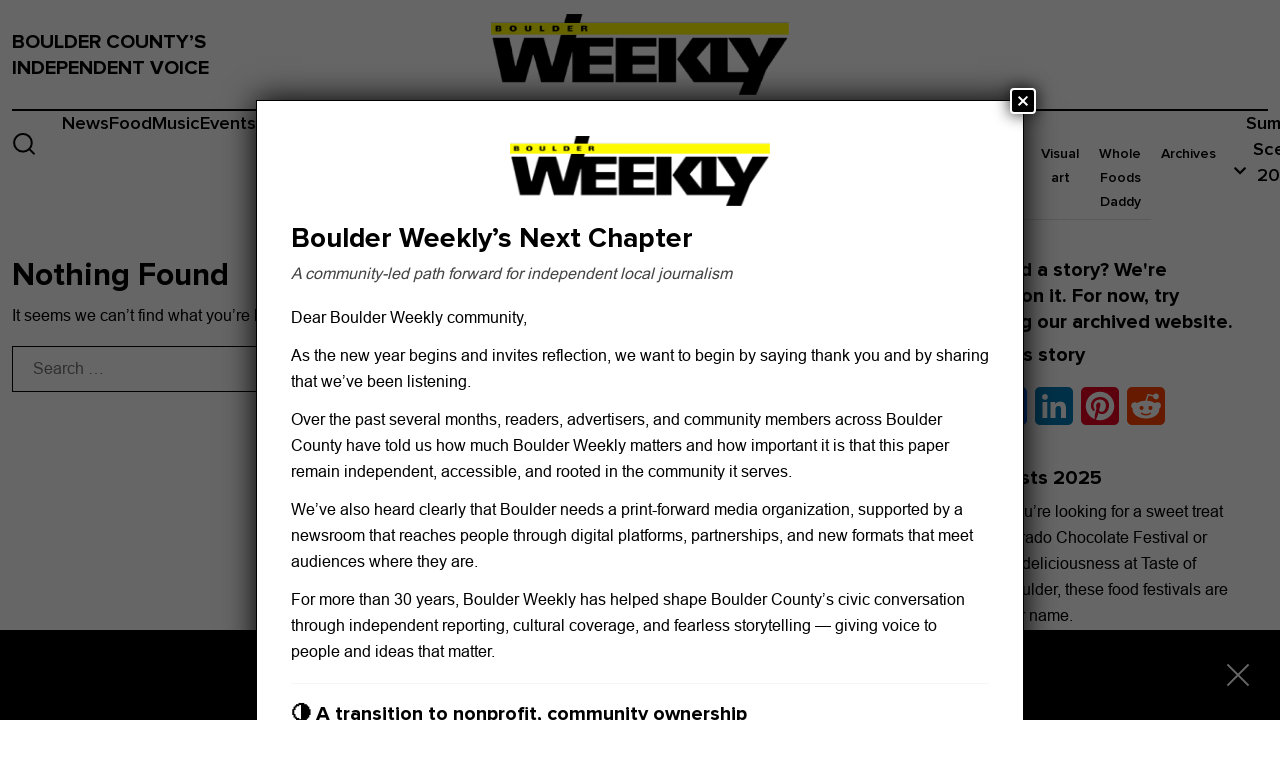

--- FILE ---
content_type: text/html; charset=UTF-8
request_url: https://boulderweekly.com/content-archives/health/dear-pharmacist/?filter_by=review_high
body_size: 20785
content:
<!doctype html>
<html lang="en-US">

<head>
	<meta charset="UTF-8">
	<meta name="description" content="Boulder County&#039;s independent voice">
	<meta name="viewport" content="width=device-width, initial-scale=1">
	<link rel="profile" href="https://gmpg.org/xfn/11">
	<link rel="preload" href="https://boulderweekly.com/wp-content/themes/boulderweekly/assets/fonts/ProximaNova-Semibold.woff2" as="font" type="font/woff2" crossorigin>
	<link rel="preload" href="https://boulderweekly.com/wp-content/themes/boulderweekly/assets/fonts/ProximaNova-Regular.woff2" as="font" type="font/woff2" crossorigin>
	<link rel="preload" href="https://boulderweekly.com/wp-content/themes/boulderweekly/assets/fonts/ProximaNova-Bold.woff2" as="font" type="font/woff2" crossorigin>
	<link rel="preload" href="https://boulderweekly.com/wp-content/themes/boulderweekly/assets/fonts/ArialMT.woff2" as="font" type="font/woff2" crossorigin>
	<link rel="preload" href="https://boulderweekly.com/wp-content/themes/boulderweekly/assets/fonts/Arial-Black.woff2" as="font" type="font/woff2" crossorigin>
	<link rel="preload" href="https://boulderweekly.com/wp-content/themes/boulderweekly/assets/fonts/Gilroy-Bold.woff2" as="font" type="font/woff2" crossorigin>
	<link rel="preload" href="https://boulderweekly.com/wp-content/themes/boulderweekly/assets/fonts/Gilroy-SemiBold.woff2" as="font" type="font/woff2" crossorigin>
	<link rel="preload" href="https://boulderweekly.com/wp-content/themes/boulderweekly/assets/fonts/Gilroy-Regular.woff2" as="font" type="font/woff2" crossorigin>

	<meta name='robots' content='index, follow, max-image-preview:large, max-snippet:-1, max-video-preview:-1' />

	<!-- This site is optimized with the Yoast SEO plugin v26.6 - https://yoast.com/wordpress/plugins/seo/ -->
	<title>Boulder Dear Pharmacist - Boulder Weekly</title>
	<link rel="canonical" href="https://boulderweekly.com/content-archives/health/dear-pharmacist/" />
	<meta property="og:locale" content="en_US" />
	<meta property="og:type" content="article" />
	<meta property="og:title" content="Boulder Dear Pharmacist - Boulder Weekly" />
	<meta property="og:url" content="https://boulderweekly.com/content-archives/health/dear-pharmacist/" />
	<meta property="og:site_name" content="Boulder Weekly" />
	<meta name="twitter:card" content="summary_large_image" />
	<meta name="twitter:site" content="@boulderweekly" />
	<script type="application/ld+json" class="yoast-schema-graph">{"@context":"https://schema.org","@graph":[{"@type":"CollectionPage","@id":"https://boulderweekly.com/content-archives/health/dear-pharmacist/","url":"https://boulderweekly.com/content-archives/health/dear-pharmacist/","name":"Boulder Dear Pharmacist - Boulder Weekly","isPartOf":{"@id":"https://boulderweekly.com/#website"},"breadcrumb":{"@id":"https://boulderweekly.com/content-archives/health/dear-pharmacist/#breadcrumb"},"inLanguage":"en-US"},{"@type":"BreadcrumbList","@id":"https://boulderweekly.com/content-archives/health/dear-pharmacist/#breadcrumb","itemListElement":[{"@type":"ListItem","position":1,"name":"Home","item":"https://boulderweekly.com/"},{"@type":"ListItem","position":2,"name":"Content Archives","item":"https://boulderweekly.com/content-archives/"},{"@type":"ListItem","position":3,"name":"Health","item":"https://boulderweekly.com/content-archives/health/"},{"@type":"ListItem","position":4,"name":"Dear Pharmacist"}]},{"@type":"WebSite","@id":"https://boulderweekly.com/#website","url":"https://boulderweekly.com/","name":"Boulder Weekly","description":"Boulder County&#039;s independent voice","publisher":{"@id":"https://boulderweekly.com/#organization"},"potentialAction":[{"@type":"SearchAction","target":{"@type":"EntryPoint","urlTemplate":"https://boulderweekly.com/?s={search_term_string}"},"query-input":{"@type":"PropertyValueSpecification","valueRequired":true,"valueName":"search_term_string"}}],"inLanguage":"en-US"},{"@type":"Organization","@id":"https://boulderweekly.com/#organization","name":"Boulder Weekly","url":"https://boulderweekly.com/","logo":{"@type":"ImageObject","inLanguage":"en-US","@id":"https://boulderweekly.com/#/schema/logo/image/","url":"https://boulderweekly.com/wp-content/uploads/2024/06/site-logo-25-06-24.png","contentUrl":"https://boulderweekly.com/wp-content/uploads/2024/06/site-logo-25-06-24.png","width":546,"height":147,"caption":"Boulder Weekly"},"image":{"@id":"https://boulderweekly.com/#/schema/logo/image/"},"sameAs":["https://www.facebook.com/boulderweeklymedia","https://x.com/boulderweekly","https://instagram.com/bestofboulder"]}]}</script>
	<!-- / Yoast SEO plugin. -->


<link rel='dns-prefetch' href='//static.addtoany.com' />
<link rel='dns-prefetch' href='//www.googletagmanager.com' />
		<!-- This site uses the Google Analytics by MonsterInsights plugin v9.11.0 - Using Analytics tracking - https://www.monsterinsights.com/ -->
		<!-- Note: MonsterInsights is not currently configured on this site. The site owner needs to authenticate with Google Analytics in the MonsterInsights settings panel. -->
					<!-- No tracking code set -->
				<!-- / Google Analytics by MonsterInsights -->
		<style id='wp-img-auto-sizes-contain-inline-css'>
img:is([sizes=auto i],[sizes^="auto," i]){contain-intrinsic-size:3000px 1500px}
/*# sourceURL=wp-img-auto-sizes-contain-inline-css */
</style>
<style id='wp-emoji-styles-inline-css'>

	img.wp-smiley, img.emoji {
		display: inline !important;
		border: none !important;
		box-shadow: none !important;
		height: 1em !important;
		width: 1em !important;
		margin: 0 0.07em !important;
		vertical-align: -0.1em !important;
		background: none !important;
		padding: 0 !important;
	}
/*# sourceURL=wp-emoji-styles-inline-css */
</style>
<link rel='stylesheet' id='wp-block-library-css' href='https://boulderweekly.com/wp-includes/css/dist/block-library/style.min.css?ver=6.9' media='all' />
<style id='global-styles-inline-css'>
:root{--wp--preset--aspect-ratio--square: 1;--wp--preset--aspect-ratio--4-3: 4/3;--wp--preset--aspect-ratio--3-4: 3/4;--wp--preset--aspect-ratio--3-2: 3/2;--wp--preset--aspect-ratio--2-3: 2/3;--wp--preset--aspect-ratio--16-9: 16/9;--wp--preset--aspect-ratio--9-16: 9/16;--wp--preset--color--black: #000000;--wp--preset--color--cyan-bluish-gray: #abb8c3;--wp--preset--color--white: #ffffff;--wp--preset--color--pale-pink: #f78da7;--wp--preset--color--vivid-red: #cf2e2e;--wp--preset--color--luminous-vivid-orange: #ff6900;--wp--preset--color--luminous-vivid-amber: #fcb900;--wp--preset--color--light-green-cyan: #7bdcb5;--wp--preset--color--vivid-green-cyan: #00d084;--wp--preset--color--pale-cyan-blue: #8ed1fc;--wp--preset--color--vivid-cyan-blue: #0693e3;--wp--preset--color--vivid-purple: #9b51e0;--wp--preset--gradient--vivid-cyan-blue-to-vivid-purple: linear-gradient(135deg,rgb(6,147,227) 0%,rgb(155,81,224) 100%);--wp--preset--gradient--light-green-cyan-to-vivid-green-cyan: linear-gradient(135deg,rgb(122,220,180) 0%,rgb(0,208,130) 100%);--wp--preset--gradient--luminous-vivid-amber-to-luminous-vivid-orange: linear-gradient(135deg,rgb(252,185,0) 0%,rgb(255,105,0) 100%);--wp--preset--gradient--luminous-vivid-orange-to-vivid-red: linear-gradient(135deg,rgb(255,105,0) 0%,rgb(207,46,46) 100%);--wp--preset--gradient--very-light-gray-to-cyan-bluish-gray: linear-gradient(135deg,rgb(238,238,238) 0%,rgb(169,184,195) 100%);--wp--preset--gradient--cool-to-warm-spectrum: linear-gradient(135deg,rgb(74,234,220) 0%,rgb(151,120,209) 20%,rgb(207,42,186) 40%,rgb(238,44,130) 60%,rgb(251,105,98) 80%,rgb(254,248,76) 100%);--wp--preset--gradient--blush-light-purple: linear-gradient(135deg,rgb(255,206,236) 0%,rgb(152,150,240) 100%);--wp--preset--gradient--blush-bordeaux: linear-gradient(135deg,rgb(254,205,165) 0%,rgb(254,45,45) 50%,rgb(107,0,62) 100%);--wp--preset--gradient--luminous-dusk: linear-gradient(135deg,rgb(255,203,112) 0%,rgb(199,81,192) 50%,rgb(65,88,208) 100%);--wp--preset--gradient--pale-ocean: linear-gradient(135deg,rgb(255,245,203) 0%,rgb(182,227,212) 50%,rgb(51,167,181) 100%);--wp--preset--gradient--electric-grass: linear-gradient(135deg,rgb(202,248,128) 0%,rgb(113,206,126) 100%);--wp--preset--gradient--midnight: linear-gradient(135deg,rgb(2,3,129) 0%,rgb(40,116,252) 100%);--wp--preset--font-size--small: 13px;--wp--preset--font-size--medium: 20px;--wp--preset--font-size--large: 36px;--wp--preset--font-size--x-large: 42px;--wp--preset--spacing--20: 0.44rem;--wp--preset--spacing--30: 0.67rem;--wp--preset--spacing--40: 1rem;--wp--preset--spacing--50: 1.5rem;--wp--preset--spacing--60: 2.25rem;--wp--preset--spacing--70: 3.38rem;--wp--preset--spacing--80: 5.06rem;--wp--preset--shadow--natural: 6px 6px 9px rgba(0, 0, 0, 0.2);--wp--preset--shadow--deep: 12px 12px 50px rgba(0, 0, 0, 0.4);--wp--preset--shadow--sharp: 6px 6px 0px rgba(0, 0, 0, 0.2);--wp--preset--shadow--outlined: 6px 6px 0px -3px rgb(255, 255, 255), 6px 6px rgb(0, 0, 0);--wp--preset--shadow--crisp: 6px 6px 0px rgb(0, 0, 0);}:where(.is-layout-flex){gap: 0.5em;}:where(.is-layout-grid){gap: 0.5em;}body .is-layout-flex{display: flex;}.is-layout-flex{flex-wrap: wrap;align-items: center;}.is-layout-flex > :is(*, div){margin: 0;}body .is-layout-grid{display: grid;}.is-layout-grid > :is(*, div){margin: 0;}:where(.wp-block-columns.is-layout-flex){gap: 2em;}:where(.wp-block-columns.is-layout-grid){gap: 2em;}:where(.wp-block-post-template.is-layout-flex){gap: 1.25em;}:where(.wp-block-post-template.is-layout-grid){gap: 1.25em;}.has-black-color{color: var(--wp--preset--color--black) !important;}.has-cyan-bluish-gray-color{color: var(--wp--preset--color--cyan-bluish-gray) !important;}.has-white-color{color: var(--wp--preset--color--white) !important;}.has-pale-pink-color{color: var(--wp--preset--color--pale-pink) !important;}.has-vivid-red-color{color: var(--wp--preset--color--vivid-red) !important;}.has-luminous-vivid-orange-color{color: var(--wp--preset--color--luminous-vivid-orange) !important;}.has-luminous-vivid-amber-color{color: var(--wp--preset--color--luminous-vivid-amber) !important;}.has-light-green-cyan-color{color: var(--wp--preset--color--light-green-cyan) !important;}.has-vivid-green-cyan-color{color: var(--wp--preset--color--vivid-green-cyan) !important;}.has-pale-cyan-blue-color{color: var(--wp--preset--color--pale-cyan-blue) !important;}.has-vivid-cyan-blue-color{color: var(--wp--preset--color--vivid-cyan-blue) !important;}.has-vivid-purple-color{color: var(--wp--preset--color--vivid-purple) !important;}.has-black-background-color{background-color: var(--wp--preset--color--black) !important;}.has-cyan-bluish-gray-background-color{background-color: var(--wp--preset--color--cyan-bluish-gray) !important;}.has-white-background-color{background-color: var(--wp--preset--color--white) !important;}.has-pale-pink-background-color{background-color: var(--wp--preset--color--pale-pink) !important;}.has-vivid-red-background-color{background-color: var(--wp--preset--color--vivid-red) !important;}.has-luminous-vivid-orange-background-color{background-color: var(--wp--preset--color--luminous-vivid-orange) !important;}.has-luminous-vivid-amber-background-color{background-color: var(--wp--preset--color--luminous-vivid-amber) !important;}.has-light-green-cyan-background-color{background-color: var(--wp--preset--color--light-green-cyan) !important;}.has-vivid-green-cyan-background-color{background-color: var(--wp--preset--color--vivid-green-cyan) !important;}.has-pale-cyan-blue-background-color{background-color: var(--wp--preset--color--pale-cyan-blue) !important;}.has-vivid-cyan-blue-background-color{background-color: var(--wp--preset--color--vivid-cyan-blue) !important;}.has-vivid-purple-background-color{background-color: var(--wp--preset--color--vivid-purple) !important;}.has-black-border-color{border-color: var(--wp--preset--color--black) !important;}.has-cyan-bluish-gray-border-color{border-color: var(--wp--preset--color--cyan-bluish-gray) !important;}.has-white-border-color{border-color: var(--wp--preset--color--white) !important;}.has-pale-pink-border-color{border-color: var(--wp--preset--color--pale-pink) !important;}.has-vivid-red-border-color{border-color: var(--wp--preset--color--vivid-red) !important;}.has-luminous-vivid-orange-border-color{border-color: var(--wp--preset--color--luminous-vivid-orange) !important;}.has-luminous-vivid-amber-border-color{border-color: var(--wp--preset--color--luminous-vivid-amber) !important;}.has-light-green-cyan-border-color{border-color: var(--wp--preset--color--light-green-cyan) !important;}.has-vivid-green-cyan-border-color{border-color: var(--wp--preset--color--vivid-green-cyan) !important;}.has-pale-cyan-blue-border-color{border-color: var(--wp--preset--color--pale-cyan-blue) !important;}.has-vivid-cyan-blue-border-color{border-color: var(--wp--preset--color--vivid-cyan-blue) !important;}.has-vivid-purple-border-color{border-color: var(--wp--preset--color--vivid-purple) !important;}.has-vivid-cyan-blue-to-vivid-purple-gradient-background{background: var(--wp--preset--gradient--vivid-cyan-blue-to-vivid-purple) !important;}.has-light-green-cyan-to-vivid-green-cyan-gradient-background{background: var(--wp--preset--gradient--light-green-cyan-to-vivid-green-cyan) !important;}.has-luminous-vivid-amber-to-luminous-vivid-orange-gradient-background{background: var(--wp--preset--gradient--luminous-vivid-amber-to-luminous-vivid-orange) !important;}.has-luminous-vivid-orange-to-vivid-red-gradient-background{background: var(--wp--preset--gradient--luminous-vivid-orange-to-vivid-red) !important;}.has-very-light-gray-to-cyan-bluish-gray-gradient-background{background: var(--wp--preset--gradient--very-light-gray-to-cyan-bluish-gray) !important;}.has-cool-to-warm-spectrum-gradient-background{background: var(--wp--preset--gradient--cool-to-warm-spectrum) !important;}.has-blush-light-purple-gradient-background{background: var(--wp--preset--gradient--blush-light-purple) !important;}.has-blush-bordeaux-gradient-background{background: var(--wp--preset--gradient--blush-bordeaux) !important;}.has-luminous-dusk-gradient-background{background: var(--wp--preset--gradient--luminous-dusk) !important;}.has-pale-ocean-gradient-background{background: var(--wp--preset--gradient--pale-ocean) !important;}.has-electric-grass-gradient-background{background: var(--wp--preset--gradient--electric-grass) !important;}.has-midnight-gradient-background{background: var(--wp--preset--gradient--midnight) !important;}.has-small-font-size{font-size: var(--wp--preset--font-size--small) !important;}.has-medium-font-size{font-size: var(--wp--preset--font-size--medium) !important;}.has-large-font-size{font-size: var(--wp--preset--font-size--large) !important;}.has-x-large-font-size{font-size: var(--wp--preset--font-size--x-large) !important;}
/*# sourceURL=global-styles-inline-css */
</style>

<style id='classic-theme-styles-inline-css'>
/*! This file is auto-generated */
.wp-block-button__link{color:#fff;background-color:#32373c;border-radius:9999px;box-shadow:none;text-decoration:none;padding:calc(.667em + 2px) calc(1.333em + 2px);font-size:1.125em}.wp-block-file__button{background:#32373c;color:#fff;text-decoration:none}
/*# sourceURL=/wp-includes/css/classic-themes.min.css */
</style>
<link rel='stylesheet' id='wp-components-css' href='https://boulderweekly.com/wp-includes/css/dist/components/style.min.css?ver=6.9' media='all' />
<link rel='stylesheet' id='wp-preferences-css' href='https://boulderweekly.com/wp-includes/css/dist/preferences/style.min.css?ver=6.9' media='all' />
<link rel='stylesheet' id='wp-block-editor-css' href='https://boulderweekly.com/wp-includes/css/dist/block-editor/style.min.css?ver=6.9' media='all' />
<link rel='stylesheet' id='popup-maker-block-library-style-css' href='https://boulderweekly.com/wp-content/plugins/popup-maker/dist/packages/block-library-style.css?ver=dbea705cfafe089d65f1' media='all' />
<link rel='stylesheet' id='contact-form-7-css' href='https://boulderweekly.com/wp-content/plugins/contact-form-7/includes/css/styles.css?ver=6.1.4' media='all' />
<link rel='stylesheet' id='media-credit-css' href='https://boulderweekly.com/wp-content/plugins/media-credit/public/css/media-credit.min.css?ver=4.3.0' media='all' />
<link rel='stylesheet' id='boulderweekly-ajax-loader-css' href='https://boulderweekly.com/wp-content/themes/boulderweekly/assets/css/ajax-loader.gif?ver=20151215' media='all' />
<link rel='stylesheet' id='boulderweekly-bootstrap-min-css-css' href='https://boulderweekly.com/wp-content/themes/boulderweekly/assets/css/bootstrap.min.css?ver=20151215' media='all' />
<link rel='stylesheet' id='boulderweekly-jquery-fancybox-min-css-css' href='https://boulderweekly.com/wp-content/themes/boulderweekly/assets/css/jquery.fancybox.min.css?ver=20151215' media='all' />
<link rel='stylesheet' id='boulderweekly-slick-min-css-css' href='https://boulderweekly.com/wp-content/themes/boulderweekly/assets/css/slick.min.css?ver=20151215' media='all' />
<link rel='stylesheet' id='boulderweekly-custom-css-css' href='https://boulderweekly.com/wp-content/themes/boulderweekly/style.css?ver=1769956264' media='all' />
<link rel='stylesheet' id='wpdreams-asl-basic-css' href='https://boulderweekly.com/wp-content/plugins/ajax-search-lite/css/style.basic.css?ver=4.13.4' media='all' />
<style id='wpdreams-asl-basic-inline-css'>

					div[id*='ajaxsearchlitesettings'].searchsettings .asl_option_inner label {
						font-size: 0px !important;
						color: rgba(0, 0, 0, 0);
					}
					div[id*='ajaxsearchlitesettings'].searchsettings .asl_option_inner label:after {
						font-size: 11px !important;
						position: absolute;
						top: 0;
						left: 0;
						z-index: 1;
					}
					.asl_w_container {
						width: 100%;
						margin: 0px 0px 0px 0px;
						min-width: 200px;
					}
					div[id*='ajaxsearchlite'].asl_m {
						width: 100%;
					}
					div[id*='ajaxsearchliteres'].wpdreams_asl_results div.resdrg span.highlighted {
						font-weight: bold;
						color: rgba(217, 49, 43, 1);
						background-color: rgba(238, 238, 238, 1);
					}
					div[id*='ajaxsearchliteres'].wpdreams_asl_results .results img.asl_image {
						width: 60px;
						height: 60px;
						object-fit: cover;
					}
					div[id*='ajaxsearchlite'].asl_r .results {
						max-height: none;
					}
					div[id*='ajaxsearchlite'].asl_r {
						position: absolute;
					}
				
							.asl_w, .asl_w * {font-family:&quot;Arial&quot; !important;}
							.asl_m input[type=search]::placeholder{font-family:&quot;Arial&quot; !important;}
							.asl_m input[type=search]::-webkit-input-placeholder{font-family:&quot;Arial&quot; !important;}
							.asl_m input[type=search]::-moz-placeholder{font-family:&quot;Arial&quot; !important;}
							.asl_m input[type=search]:-ms-input-placeholder{font-family:&quot;Arial&quot; !important;}
						
						.asl_m, .asl_m .probox {
							background-color: rgba(255, 255, 255, 1) !important;
							background-image: none !important;
							-webkit-background-image: none !important;
							-ms-background-image: none !important;
						}
					
						.asl_m .probox svg {
							fill: rgb(255, 255, 255) !important;
						}
						.asl_m .probox .innericon {
							background-color: rgb(0, 0, 0) !important;
							background-image: none !important;
							-webkit-background-image: none !important;
							-ms-background-image: none !important;
						}
					
						div.asl_m.asl_w {
							border:2px solid rgb(0, 0, 0) !important;border-radius:0px 0px 0px 0px !important;
							box-shadow: none !important;
						}
						div.asl_m.asl_w .probox {border: none !important;}
					
						div.asl_r.asl_w.vertical .results .item::after {
							display: block;
							position: absolute;
							bottom: 0;
							content: '';
							height: 1px;
							width: 100%;
							background: #D8D8D8;
						}
						div.asl_r.asl_w.vertical .results .item.asl_last_item::after {
							display: none;
						}
					 #ajaxsearchlite1 .probox .proinput input, div.asl_w .probox .proinput input {
  
     color: #000 !important; 
  
}
/*# sourceURL=wpdreams-asl-basic-inline-css */
</style>
<link rel='stylesheet' id='wpdreams-asl-instance-css' href='https://boulderweekly.com/wp-content/plugins/ajax-search-lite/css/style-simple-blue.css?ver=4.13.4' media='all' />
<link rel='stylesheet' id='popup-maker-site-css' href='//boulderweekly.com/wp-content/uploads/pum/pum-site-styles.css?generated=1768422738&#038;ver=1.21.5' media='all' />
<link rel='stylesheet' id='addtoany-css' href='https://boulderweekly.com/wp-content/plugins/add-to-any/addtoany.min.css?ver=1.16' media='all' />
<style id='addtoany-inline-css'>
.addtoany_list a {
    padding-inline: 10px;
}
/*# sourceURL=addtoany-inline-css */
</style>
<script id="addtoany-core-js-before">
window.a2a_config=window.a2a_config||{};a2a_config.callbacks=[];a2a_config.overlays=[];a2a_config.templates={};

//# sourceURL=addtoany-core-js-before
</script>
<script defer src="https://static.addtoany.com/menu/page.js" id="addtoany-core-js"></script>
<script src="https://boulderweekly.com/wp-includes/js/jquery/jquery.min.js?ver=3.7.1" id="jquery-core-js"></script>
<script src="https://boulderweekly.com/wp-includes/js/jquery/jquery-migrate.min.js?ver=3.4.1" id="jquery-migrate-js"></script>
<script defer src="https://boulderweekly.com/wp-content/plugins/add-to-any/addtoany.min.js?ver=1.1" id="addtoany-jquery-js"></script>
<script id="empowerlocal_js-js-extra">
var empowerlocal_ajax = {"ajax_url":"https://boulderweekly.com/wp-admin/admin-ajax.php"};
//# sourceURL=empowerlocal_js-js-extra
</script>
<script src="https://boulderweekly.comArray?ver=6.9" id="empowerlocal_js-js"></script>

<!-- Google tag (gtag.js) snippet added by Site Kit -->
<!-- Google Analytics snippet added by Site Kit -->
<script src="https://www.googletagmanager.com/gtag/js?id=GT-W6N6C94" id="google_gtagjs-js" async></script>
<script id="google_gtagjs-js-after">
window.dataLayer = window.dataLayer || [];function gtag(){dataLayer.push(arguments);}
gtag("set","linker",{"domains":["boulderweekly.com"]});
gtag("js", new Date());
gtag("set", "developer_id.dZTNiMT", true);
gtag("config", "GT-W6N6C94");
//# sourceURL=google_gtagjs-js-after
</script>
<link rel="https://api.w.org/" href="https://boulderweekly.com/wp-json/" /><link rel="alternate" title="JSON" type="application/json" href="https://boulderweekly.com/wp-json/wp/v2/categories/1320" /><link rel="EditURI" type="application/rsd+xml" title="RSD" href="https://boulderweekly.com/xmlrpc.php?rsd" />
<meta name="generator" content="WordPress 6.9" />
<!---helo---><meta name="generator" content="Site Kit by Google 1.168.0" /><!-- Hotjar Tracking Code for https://boulderweekly.com/ -->
<script>
    (function(h,o,t,j,a,r){
        h.hj=h.hj||function(){(h.hj.q=h.hj.q||[]).push(arguments)};
        h._hjSettings={hjid:3814498,hjsv:6};
        a=o.getElementsByTagName('head')[0];
        r=o.createElement('script');r.async=1;
        r.src=t+h._hjSettings.hjid+j+h._hjSettings.hjsv;
        a.appendChild(r);
    })(window,document,'https://static.hotjar.com/c/hotjar-','.js?sv=');
</script>
<!-- End Hotjar Tracking Code for https://boulderweekly.com/ -->


<script type='text/javascript'>
  var googletag = googletag || {};
  googletag.cmd = googletag.cmd || [];
  (function() {
    var gads = document.createElement('script');
    gads.async = true;
    gads.type = 'text/javascript';
    var useSSL = 'https:' == document.location.protocol;
    gads.src = (useSSL ? 'https:' : 'http:') +
      '//www.googletagservices.com/tag/js/gpt.js';
    var node = document.getElementsByTagName('script')[0];
    node.parentNode.insertBefore(gads, node);
  })();
</script>

<script type='text/javascript'>
window.googletag = window.googletag || { cmd: [] };
googletag.cmd.push(function() {
    // Define size mappings
    var mappingBWBox = googletag.sizeMapping()
        .addSize([1024, 768], [400, 400]) // Desktop size
        .addSize([0, 0], [300, 250])      // Mobile size
        .build();

    var mappingBWBanner = googletag.sizeMapping()
        .addSize([1024, 768], [1092, 135]) // Desktop size
        .addSize([0, 0], [320, 50])        // Mobile size
        .build();

    var mappingBWColumn = googletag.sizeMapping()
        .addSize([0, 0], [300, 600])       // Same size for all devices
        .build();

    var mapping1 = googletag.sizeMapping()
        .addSize([1024, 768], [728, 90])
        .addSize([980, 690], [728, 90])
        .addSize([640, 480], [300, 250])
        .build();

    var mapping2 = googletag.sizeMapping()
        .addSize([1024, 768], [468, 60])
        .addSize([980, 690], [468, 90])
        .addSize([640, 480], [300, 250])
        .build();

    // Define ad slots with their respective mappings
    googletag.defineSlot('/60927564/bw-box', [[400, 400], [300, 250]], 'div-gpt-ad-1722511591601-0')
        .defineSizeMapping(mappingBWBox)
        .addService(googletag.pubads());

    googletag.defineSlot('/60927564/bw-box', [[400, 400], [300, 250]], 'div-gpt-ad-1722511591601-1')
        .defineSizeMapping(mappingBWBox)
        .addService(googletag.pubads());

    googletag.defineSlot('/60927564/bw-banner', [[1092, 135], [320, 50]], 'div-gpt-ad-1722512260398-0')
        .defineSizeMapping(mappingBWBanner)
        .addService(googletag.pubads());

    googletag.defineSlot('/60927564/bw-banner', [[1092, 135], [320, 50]], 'div-gpt-ad-1722512260398-1')
        .defineSizeMapping(mappingBWBanner)
        .addService(googletag.pubads());
	
	googletag.defineSlot('/60927564/bw-banner', [[1092, 135], [320, 50]], 'div-gpt-ad-1722512260398-2')
        .defineSizeMapping(mappingBWBanner)
        .addService(googletag.pubads());

    googletag.defineSlot('/60927564/bw-column', [300, 600], 'div-gpt-ad-1722512635655-0')
        .defineSizeMapping(mappingBWColumn)
        .addService(googletag.pubads());

    // Old ads with mappings
    googletag.defineSlot('/60927564/categoryfront-all-side-1', [300, 250], 'div-gpt-ad-1453562783686-0').addService(googletag.pubads());
    googletag.defineSlot('/60927564/categoryfront-all-side-2', [300, 250], 'div-gpt-ad-1453562783686-1').addService(googletag.pubads());
    googletag.defineSlot('/60927564/categoryfront-all-side-3', [300, 250], 'div-gpt-ad-1453562783686-2').addService(googletag.pubads());
    googletag.defineSlot('/60927564/home-inline-1', [468, 60], 'div-gpt-ad-1453562783686-3')
        .defineSizeMapping(mapping2)
        .addService(googletag.pubads());
    googletag.defineSlot('/60927564/home-side-1', [300, 250], 'div-gpt-ad-1453562783686-4').addService(googletag.pubads());
    googletag.defineSlot('/60927564/home-side-2', [300, 250], 'div-gpt-ad-1453562783686-5').addService(googletag.pubads());
    googletag.defineSlot('/60927564/home-side-3', [300, 250], 'div-gpt-ad-1453562783686-6').addService(googletag.pubads());
    googletag.defineSlot('/60927564/sitewide-footer-1', [468, 60], 'div-gpt-ad-1453562783686-7')
        .defineSizeMapping(mapping1)
        .addService(googletag.pubads());
    googletag.defineSlot('/60927564/sitewide-wing-left', [184, 115], 'div-gpt-ad-1613074160564-0').addService(googletag.pubads());
    googletag.defineSlot('/60927564/sitewide-wing-right', [180, 150], 'div-gpt-ad-1453562783686-9').addService(googletag.pubads());
    googletag.defineSlot('/60927564/header-left', [180, 150], 'div-gpt-ad-1722335341638-0').addService(googletag.pubads());
    googletag.defineSlot('/60927564/story-all-side-1', [300, 250], 'div-gpt-ad-1453562783686-10').addService(googletag.pubads());
    googletag.defineSlot('/60927564/story-all-side-2', [300, 250], 'div-gpt-ad-1453562783686-11').addService(googletag.pubads());
    googletag.defineSlot('/60927564/story-all-side-3', [300, 250], 'div-gpt-ad-1453562783686-12').addService(googletag.pubads());

    googletag.pubads().collapseEmptyDivs();
    googletag.pubads().enableSingleRequest();
    googletag.enableServices();
});

</script>

<!-- Google tag (gtag.js) -->
<script async src="https://www.googletagmanager.com/gtag/js?id=UA-2965382-1"></script>
<script>
  window.dataLayer = window.dataLayer || [];
  function gtag(){dataLayer.push(arguments);}
  gtag('js', new Date());

  gtag('config', 'UA-2965382-1');
</script>            <script type="text/javascript"><!--
                                function powerpress_pinw(pinw_url){window.open(pinw_url, 'PowerPressPlayer','toolbar=0,status=0,resizable=1,width=460,height=320');	return false;}
                //-->

                // tabnab protection
                window.addEventListener('load', function () {
                    // make all links have rel="noopener noreferrer"
                    document.querySelectorAll('a[target="_blank"]').forEach(link => {
                        link.setAttribute('rel', 'noopener noreferrer');
                    });
                });
            </script>
            				<link rel="preconnect" href="https://fonts.gstatic.com" crossorigin />
				<link rel="preload" as="style" href="//fonts.googleapis.com/css?family=Open+Sans&display=swap" />
								<link rel="stylesheet" href="//fonts.googleapis.com/css?family=Open+Sans&display=swap" media="all" />
				<link rel="icon" href="https://boulderweekly.com/wp-content/uploads/2018/09/cropped-bw-logo-152-32x32.png" sizes="32x32" />
<link rel="icon" href="https://boulderweekly.com/wp-content/uploads/2018/09/cropped-bw-logo-152-192x192.png" sizes="192x192" />
<link rel="apple-touch-icon" href="https://boulderweekly.com/wp-content/uploads/2018/09/cropped-bw-logo-152-180x180.png" />
<meta name="msapplication-TileImage" content="https://boulderweekly.com/wp-content/uploads/2018/09/cropped-bw-logo-152-270x270.png" />
</head>

<body class="archive category category-dear-pharmacist category-1320 wp-custom-logo wp-theme-boulderweekly hfeed">
	<div id="fb-root"></div>
<script async defer crossorigin="anonymous" src="https://connect.facebook.net/en_US/sdk.js#xfbml=1&version=v20.0&appId=799815538943745" nonce="BWpnHssL"></script>						<div id="page" class="site">

		<!-- Header Start -->
		<header id="masthead" class="site-header">
			<div class="container">
				<div class="row">
					<div class="col-lg-12">
						<div class="main-header">
							<div class="top-header">
								<div class="header-info">
																			<h5>Boulder county’s independent voice</h5>
																	</div>
								<div class="header-logo-wp">
									<div class="site-branding">
										<a title="Boulder Weekly" href="https://boulderweekly.com/" class="custom-logo-link" rel="home"><img width="546" height="147" src="https://boulderweekly.com/wp-content/uploads/2024/06/site-logo-25-06-24.png" class="custom-logo" alt="Boulder Weekly" decoding="async" fetchpriority="high" srcset="https://boulderweekly.com/wp-content/uploads/2024/06/site-logo-25-06-24.png 546w, https://boulderweekly.com/wp-content/uploads/2024/06/site-logo-25-06-24-300x81.png 300w" sizes="(max-width: 546px) 100vw, 546px" /></a>									</div>
								</div>
								<div class="header-link-info for-des-flex">
																										</div>
							</div>
							<div class="header-bottom">
								<div class="header-search-box ">
									<div class="search-box-icon-cls">
										<a href="#" title="Search">
											<img src="https://boulderweekly.com/wp-content/themes/boulderweekly/assets/images/search-vector-icon.svg" width="25" height="25" alt="Search Vector Icon ">
										</a>
									</div>
									<div class="drop-down-search" data-spai-bg-prepared="1">
										<div class="asl_w_container asl_w_container_1" data-id="1" data-instance="1">
	<div id='ajaxsearchlite1'
		data-id="1"
		data-instance="1"
		class="asl_w asl_m asl_m_1 asl_m_1_1">
		<div class="probox">

	
	<div class='prosettings' style='display:none;' data-opened=0>
				<div class='innericon'>
			<svg version="1.1" xmlns="http://www.w3.org/2000/svg" xmlns:xlink="http://www.w3.org/1999/xlink" x="0px" y="0px" width="22" height="22" viewBox="0 0 512 512" enable-background="new 0 0 512 512" xml:space="preserve">
					<polygon transform = "rotate(90 256 256)" points="142.332,104.886 197.48,50 402.5,256 197.48,462 142.332,407.113 292.727,256 "/>
				</svg>
		</div>
	</div>

	
	
	<div class='proinput'>
		<form role="search" action='#' autocomplete="off"
				aria-label="Search form">
			<input aria-label="Search input"
					type='search' class='orig'
					tabindex="0"
					name='phrase'
					placeholder='Search here..'
					value=''
					autocomplete="off"/>
			<input aria-label="Search autocomplete"
					type='text'
					class='autocomplete'
					tabindex="-1"
					name='phrase'
					value=''
					autocomplete="off" disabled/>
			<input type='submit' value="Start search" style='width:0; height: 0; visibility: hidden;'>
		</form>
	</div>

	
	
	<button class='promagnifier' tabindex="0" aria-label="Search magnifier">
				<span class='innericon' style="display:block;">
			<svg version="1.1" xmlns="http://www.w3.org/2000/svg" xmlns:xlink="http://www.w3.org/1999/xlink" x="0px" y="0px" width="22" height="22" viewBox="0 0 512 512" enable-background="new 0 0 512 512" xml:space="preserve">
					<path d="M460.355,421.59L353.844,315.078c20.041-27.553,31.885-61.437,31.885-98.037
						C385.729,124.934,310.793,50,218.686,50C126.58,50,51.645,124.934,51.645,217.041c0,92.106,74.936,167.041,167.041,167.041
						c34.912,0,67.352-10.773,94.184-29.158L419.945,462L460.355,421.59z M100.631,217.041c0-65.096,52.959-118.056,118.055-118.056
						c65.098,0,118.057,52.959,118.057,118.056c0,65.096-52.959,118.056-118.057,118.056C153.59,335.097,100.631,282.137,100.631,217.041
						z"/>
				</svg>
		</span>
	</button>

	
	
	<div class='proloading'>

		<div class="asl_loader"><div class="asl_loader-inner asl_simple-circle"></div></div>

			</div>

	
	
</div>	</div>
	<div class='asl_data_container' style="display:none !important;">
		<div class="asl_init_data wpdreams_asl_data_ct"
	style="display:none !important;"
	id="asl_init_id_1"
	data-asl-id="1"
	data-asl-instance="1"
	data-settings="{&quot;homeurl&quot;:&quot;https:\/\/boulderweekly.com\/&quot;,&quot;resultstype&quot;:&quot;vertical&quot;,&quot;resultsposition&quot;:&quot;hover&quot;,&quot;itemscount&quot;:4,&quot;charcount&quot;:0,&quot;highlight&quot;:false,&quot;highlightWholewords&quot;:true,&quot;singleHighlight&quot;:false,&quot;scrollToResults&quot;:{&quot;enabled&quot;:false,&quot;offset&quot;:0},&quot;resultareaclickable&quot;:1,&quot;autocomplete&quot;:{&quot;enabled&quot;:true,&quot;lang&quot;:&quot;en&quot;,&quot;trigger_charcount&quot;:0},&quot;mobile&quot;:{&quot;menu_selector&quot;:&quot;#menu-toggle&quot;},&quot;trigger&quot;:{&quot;click&quot;:&quot;results_page&quot;,&quot;click_location&quot;:&quot;same&quot;,&quot;update_href&quot;:false,&quot;return&quot;:&quot;results_page&quot;,&quot;return_location&quot;:&quot;same&quot;,&quot;facet&quot;:true,&quot;type&quot;:true,&quot;redirect_url&quot;:&quot;?s={phrase}&quot;,&quot;delay&quot;:300},&quot;animations&quot;:{&quot;pc&quot;:{&quot;settings&quot;:{&quot;anim&quot;:&quot;fadedrop&quot;,&quot;dur&quot;:300},&quot;results&quot;:{&quot;anim&quot;:&quot;fadedrop&quot;,&quot;dur&quot;:300},&quot;items&quot;:&quot;voidanim&quot;},&quot;mob&quot;:{&quot;settings&quot;:{&quot;anim&quot;:&quot;fadedrop&quot;,&quot;dur&quot;:300},&quot;results&quot;:{&quot;anim&quot;:&quot;fadedrop&quot;,&quot;dur&quot;:300},&quot;items&quot;:&quot;voidanim&quot;}},&quot;autop&quot;:{&quot;state&quot;:true,&quot;phrase&quot;:&quot;&quot;,&quot;count&quot;:&quot;1&quot;},&quot;resPage&quot;:{&quot;useAjax&quot;:false,&quot;selector&quot;:&quot;#main&quot;,&quot;trigger_type&quot;:true,&quot;trigger_facet&quot;:true,&quot;trigger_magnifier&quot;:false,&quot;trigger_return&quot;:false},&quot;resultsSnapTo&quot;:&quot;left&quot;,&quot;results&quot;:{&quot;width&quot;:&quot;auto&quot;,&quot;width_tablet&quot;:&quot;auto&quot;,&quot;width_phone&quot;:&quot;auto&quot;},&quot;settingsimagepos&quot;:&quot;right&quot;,&quot;closeOnDocClick&quot;:true,&quot;overridewpdefault&quot;:true,&quot;override_method&quot;:&quot;post&quot;}"></div>
	<div id="asl_hidden_data">
		<svg style="position:absolute" height="0" width="0">
			<filter id="aslblur">
				<feGaussianBlur in="SourceGraphic" stdDeviation="4"/>
			</filter>
		</svg>
		<svg style="position:absolute" height="0" width="0">
			<filter id="no_aslblur"></filter>
		</svg>
	</div>
	</div>

	<div id='ajaxsearchliteres1'
	class='vertical wpdreams_asl_results asl_w asl_r asl_r_1 asl_r_1_1'>

	
	<div class="results">

		
		<div class="resdrg">
		</div>

		
	</div>

	
					<p class='showmore'>
			<span>More results...</span>
		</p>
			
</div>

	<div id='__original__ajaxsearchlitesettings1'
		data-id="1"
		class="searchsettings wpdreams_asl_settings asl_w asl_s asl_s_1">
		<form name='options'
		aria-label="Search settings form"
		autocomplete = 'off'>

	
	
	<input type="hidden" name="filters_changed" style="display:none;" value="0">
	<input type="hidden" name="filters_initial" style="display:none;" value="1">

	<div class="asl_option_inner hiddend">
		<input type='hidden' name='qtranslate_lang' id='qtranslate_lang'
				value='0'/>
	</div>

	
	
	<fieldset class="asl_sett_scroll">
		<legend style="display: none;">Generic selectors</legend>
		<div class="asl_option" tabindex="0">
			<div class="asl_option_inner">
				<input type="checkbox" value="exact"
						aria-label="Exact matches only"
						name="asl_gen[]" />
				<div class="asl_option_checkbox"></div>
			</div>
			<div class="asl_option_label">
				Exact matches only			</div>
		</div>
		<div class="asl_option" tabindex="0">
			<div class="asl_option_inner">
				<input type="checkbox" value="title"
						aria-label="Search in title"
						name="asl_gen[]"  checked="checked"/>
				<div class="asl_option_checkbox"></div>
			</div>
			<div class="asl_option_label">
				Search in title			</div>
		</div>
		<div class="asl_option" tabindex="0">
			<div class="asl_option_inner">
				<input type="checkbox" value="content"
						aria-label="Search in content"
						name="asl_gen[]"  checked="checked"/>
				<div class="asl_option_checkbox"></div>
			</div>
			<div class="asl_option_label">
				Search in content			</div>
		</div>
		<div class="asl_option_inner hiddend">
			<input type="checkbox" value="excerpt"
					aria-label="Search in excerpt"
					name="asl_gen[]"  checked="checked"/>
			<div class="asl_option_checkbox"></div>
		</div>
	</fieldset>
	<fieldset class="asl_sett_scroll">
		<legend style="display: none;">Post Type Selectors</legend>
					<div class="asl_option" tabindex="0">
				<div class="asl_option_inner">
					<input type="checkbox" value="post"
							aria-label="post"
							name="customset[]" checked="checked"/>
					<div class="asl_option_checkbox"></div>
				</div>
				<div class="asl_option_label">
					post				</div>
			</div>
						<div class="asl_option" tabindex="0">
				<div class="asl_option_inner">
					<input type="checkbox" value="page"
							aria-label="page"
							name="customset[]" checked="checked"/>
					<div class="asl_option_checkbox"></div>
				</div>
				<div class="asl_option_label">
					page				</div>
			</div>
						<div class="asl_option" tabindex="0">
				<div class="asl_option_inner">
					<input type="checkbox" value="current-issue"
							aria-label="current-issue"
							name="customset[]" checked="checked"/>
					<div class="asl_option_checkbox"></div>
				</div>
				<div class="asl_option_label">
					current-issue				</div>
			</div>
				</fieldset>
	</form>
	</div>
</div>
									</div>
								</div>

								<div class="header-menu">
									<nav id="site-navigation" class="main-navigation">
										<button class="menu-toggle" type="button" name="Hamburger Menu" aria-label="Menu Toggle Button" aria-expanded="false">
											<span></span>
											<span></span>
											<span></span>
										</button>
										<div class="header-mobile-menu">
											<div class="menu-primary-menu-container"><ul id="menu-primary-menu" class="menu"><li id="menu-item-106047" class="menu-item menu-item-type-taxonomy menu-item-object-category menu-item-106047"><a href="https://boulderweekly.com/news/">News</a></li>
<li id="menu-item-106048" class="menu-item menu-item-type-taxonomy menu-item-object-category menu-item-106048"><a href="https://boulderweekly.com/food/food-news/">Food</a></li>
<li id="menu-item-106680" class="menu-item menu-item-type-taxonomy menu-item-object-category menu-item-106680"><a href="https://boulderweekly.com/entertainment/music/">Music</a></li>
<li id="menu-item-106016" class="menu-item menu-item-type-post_type menu-item-object-page menu-item-106016"><a href="https://boulderweekly.com/events/">Events</a></li>
<li id="menu-item-107350" class="menu-item menu-item-type-taxonomy menu-item-object-category menu-item-107350"><a href="https://boulderweekly.com/entertainment/">Entertainment</a></li>
<li id="menu-item-107175" class="menu-item menu-item-type-post_type menu-item-object-page menu-item-107175"><a href="https://boulderweekly.com/support/" title="Support-Us">Support Us</a></li>
<li id="menu-item-106704" class="menu-item menu-item-type-custom menu-item-object-custom menu-item-has-children menu-item-106704"><a href="#">More</a>
<ul class="sub-menu">
	<li id="menu-item-107586" class="menu-item menu-item-type-taxonomy menu-item-object-category menu-item-107586"><a href="https://boulderweekly.com/adventure/">Adventure</a></li>
	<li id="menu-item-112678" class="menu-item menu-item-type-custom menu-item-object-custom menu-item-112678"><a href="https://boulderweekly.com/features/ask-a-therapist/">Ask a Therapist</a></li>
	<li id="menu-item-107176" class="menu-item menu-item-type-custom menu-item-object-custom menu-item-107176"><a href="https://boulderweekly.com/features/astrology/">Astrology</a></li>
	<li id="menu-item-107610" class="menu-item menu-item-type-taxonomy menu-item-object-category menu-item-107610"><a href="https://boulderweekly.com/climate/">Climate</a></li>
	<li id="menu-item-107584" class="menu-item menu-item-type-taxonomy menu-item-object-category menu-item-107584"><a href="https://boulderweekly.com/features/on-drugs/">On Drugs</a></li>
	<li id="menu-item-107583" class="menu-item menu-item-type-taxonomy menu-item-object-category menu-item-107583"><a href="https://boulderweekly.com/opinion/">Opinion</a></li>
	<li id="menu-item-107218" class="menu-item menu-item-type-custom menu-item-object-custom menu-item-107218"><a href="https://boulderweekly.com/features/savage-love/">Savage Love</a></li>
	<li id="menu-item-106052" class="menu-item menu-item-type-taxonomy menu-item-object-category menu-item-106052"><a href="https://boulderweekly.com/entertainment/screen/">Screen</a></li>
	<li id="menu-item-107585" class="menu-item menu-item-type-taxonomy menu-item-object-category menu-item-107585"><a href="https://boulderweekly.com/entertainment/arts-culture/">Visual art</a></li>
	<li id="menu-item-106053" class="menu-item menu-item-type-taxonomy menu-item-object-category menu-item-106053"><a href="https://boulderweekly.com/entertainment/whole-foods-daddy/">Whole Foods Daddy</a></li>
	<li id="menu-item-107174" class="menu-item menu-item-type-custom menu-item-object-custom menu-item-107174"><a href="https://archives.boulderweekly.com/">Archives</a></li>
</ul>
</li>
<li id="menu-item-112796" class="menu-item menu-item-type-custom menu-item-object-custom menu-item-112796"><a href="https://issuu.com/boulderweekly/docs/summer_scene_2025">Summer Scene 2025</a></li>
</ul></div>
											<div class="header-link-info for-mob-flex">
																																			</div>
										</div>
									</nav>
								</div>
							</div>
						</div>
					</div>
				</div>
			</div>
		</header>
		<!-- Header End -->
<section class="main-category-post">
	<div class="container">
		<div class="sticky-top-con">
		<div class="row">
			<div class="col-lg-9">
				
					
<section class="no-results not-found">
	<header class="page-header">
		<h2 class="page-title">Nothing Found</h2>
	</header><!-- .page-header -->

	<div class="page-content">
		
			<p>It seems we can&rsquo;t find what you&rsquo;re looking for. Perhaps searching can help.</p>
			<form role="search" method="get" class="search-form" action="https://boulderweekly.com/">
				<label>
					<span class="screen-reader-text">Search for:</span>
					<input type="search" class="search-field" placeholder="Search &hellip;" value="" name="s" />
				</label>
				<input type="submit" class="search-submit" value="Search" />
			</form>	</div><!-- .page-content -->
</section><!-- .no-results -->

				
				<div class="pagination-wp">
									</div>

			</div>
			<div class="col-lg-3">
				
<aside id="secondary" class="widget-area">
	<div class="main-post-sidebar-wp">
					<div class="sidebar-post-card">
									<a href="https://tinyurl.com/f2sen49z" title="Can&#039;t find a story? We&#039;re working on it. For now, try searching our archived website." class="sidebar-post-img back-img" style="background-image: url('https://boulderweekly.com/wp-content/uploads/2018/09/cropped-bw-logo-152.png');"></a>
									<div class="sidebar-post-content">
						<h4 class="h4-title">
							<a href="https://tinyurl.com/f2sen49z" title="Can&#039;t find a story? We&#039;re working on it. For now, try searching our archived website.">
								Can&#039;t find a story? We&#039;re working on it. For now, try searching our archived website.							</a>
						</h4>
						<div class="post-date"></div>
					</div>
							</div>
					<div class="sidebar-social-wp">
				
					<h4 class="h4-title">share this story</h4>
													<div class="social-icon-wp">
						<div class="addtoany_shortcode"><div class="a2a_kit a2a_kit_size_38 addtoany_list"><a class="a2a_button_x" href="https://www.addtoany.com/add_to/x?linkurl=&amp;linkname=" title="X" rel="nofollow noopener" target="_blank"></a><a class="a2a_button_facebook" href="https://www.addtoany.com/add_to/facebook?linkurl=&amp;linkname=" title="Facebook" rel="nofollow noopener" target="_blank"></a><a class="a2a_button_linkedin" href="https://www.addtoany.com/add_to/linkedin?linkurl=&amp;linkname=" title="LinkedIn" rel="nofollow noopener" target="_blank"></a><a class="a2a_button_pinterest" href="https://www.addtoany.com/add_to/pinterest?linkurl=&amp;linkname=" title="Pinterest" rel="nofollow noopener" target="_blank"></a><a class="a2a_button_reddit" href="https://www.addtoany.com/add_to/reddit?linkurl=&amp;linkname=" title="Reddit" rel="nofollow noopener" target="_blank"></a></div></div>					</div>
							</div>
				<div class="sidebar-promote">
			<div class='ad-slot right'>
                    <div id='div-gpt-ad-1722511591601-0'>
                        <script type='text/javascript'>
                            googletag.cmd.push(function() { googletag.display('div-gpt-ad-1722511591601-0'); });
                        </script>
                    </div>
                </div>		</div>

					<div class="sidebar-post-card">
									<a href="https://boulderweekly.com/food/colorado-food-festivals-2025/" title="Feast fests 2025 Background Image" class="sidebar-post-img back-img" style="background-image: url('https://boulderweekly.com/wp-content/uploads/2025/05/FoodTruckCarnival.jpg');"> </a>
									<div class="sidebar-post-content">
						<h4 class="h4-title"><a href="https://boulderweekly.com/food/colorado-food-festivals-2025/" title="Feast fests 2025">Feast fests 2025</a></h4>
						<div class="sidebar-post-content-text">
							Whether you’re looking for a sweet treat at the Colorado Chocolate Festival or homespun deliciousness at Taste of Pearl in Boulder, these food festivals are calling your name.						</div>
						<div class="post-date">May 20, 2025</div>
					</div>
							</div>
				<div class="sidebar-promote">
			<div class='ad-slot right'>
                    <div id='div-gpt-ad-1722511591601-1'>
                        <script type='text/javascript'>
                            googletag.cmd.push(function() { googletag.display('div-gpt-ad-1722511591601-1'); });
                        </script>
                    </div>
                </div>		</div>
					<div class="sidebar-latest-issue-wp">
				<div class="sidebar-latest-issue-title">
					<h3 class="h3-title">recent issues</h3>
				</div>
				
					<div class="sidebar-latest-issue-post">
						<div class="sidebar-latest-issue-post-content">
															<h4 class="h4-title">
									<a href="https://issuu.com/boulderweekly/docs/boulder_weekly_07.03.2025" title="Boulder Weekly 07.03.2025" target="_blank">									Boulder Weekly 07.03.2025									</a>								</h4>
															<div class="sidebar-latest-issue-post-date">Jul. 3, 2025</div>
													</div>
													<a href="https://issuu.com/boulderweekly/docs/boulder_weekly_07.03.2025" target="_blank" class="sidebar-latest-issue-post-content-img back-img" style="background-image: url('https://boulderweekly.com/wp-content/uploads/2025/07/07032025-FC.jpg');" title="Boulder Weekly 07.03.2025">
							</a>
											</div>
				
					<div class="sidebar-latest-issue-post">
						<div class="sidebar-latest-issue-post-content">
															<h4 class="h4-title">
									<a href="https://issuu.com/boulderweekly/docs/boulder_weekly_06.26.2025" title="Boulder Weekly 06.26.2025" target="_blank">									Boulder Weekly 06.26.2025									</a>								</h4>
															<div class="sidebar-latest-issue-post-date">Jun. 26, 2025</div>
													</div>
													<a href="https://issuu.com/boulderweekly/docs/boulder_weekly_06.26.2025" target="_blank" class="sidebar-latest-issue-post-content-img back-img" style="background-image: url('https://boulderweekly.com/wp-content/uploads/2025/06/06262025-FC-scaled.jpg');" title="Boulder Weekly 06.26.2025">
							</a>
											</div>
				
					<div class="sidebar-latest-issue-post">
						<div class="sidebar-latest-issue-post-content">
															<h4 class="h4-title">
									<a href="https://issuu.com/boulderweekly/docs/boulder_weekly_06.19.2025" title="Boulder Weekly 06.19.2025" target="_blank">									Boulder Weekly 06.19.2025									</a>								</h4>
															<div class="sidebar-latest-issue-post-date">Jun. 19, 2025</div>
													</div>
													<a href="https://issuu.com/boulderweekly/docs/boulder_weekly_06.19.2025" target="_blank" class="sidebar-latest-issue-post-content-img back-img" style="background-image: url('https://boulderweekly.com/wp-content/uploads/2025/06/Screenshot-2025-06-18-at-3.25.54 PM.png');" title="Boulder Weekly 06.19.2025">
							</a>
											</div>
				
					<div class="sidebar-latest-issue-post">
						<div class="sidebar-latest-issue-post-content">
															<h4 class="h4-title">
									<a href="https://issuu.com/boulderweekly/docs/boulder_weekly_06.12.2025" title="Boulder Weekly 06.12.2025" target="_blank">									Boulder Weekly 06.12.2025									</a>								</h4>
															<div class="sidebar-latest-issue-post-date">Jun. 12, 2025</div>
													</div>
													<a href="https://issuu.com/boulderweekly/docs/boulder_weekly_06.12.2025" target="_blank" class="sidebar-latest-issue-post-content-img back-img" style="background-image: url('https://boulderweekly.com/wp-content/uploads/2025/06/06122025-FC-scaled.jpg');" title="Boulder Weekly 06.12.2025">
							</a>
											</div>
							</div>
			
				<div class="our-lat-issue-wp">
					<h3 class="h3-title">our latest issue</h3>
											<a href="https://issuu.com/boulderweekly/docs/boulder_weekly_06.26.2025" title="Boulder Weekly 06.26.2025" target="_blank">
														<img src="https://boulderweekly.com/wp-content/uploads/2025/06/06262025-FC-scaled.jpg" width="1700" height="1000" alt="our latest issue-img">
							<p>Past issue archives: starting with most recent, back to late 2009</p>
						</a>
									</div>
						<div class="sidebar-sponsor">
				<a href="https://deadheadcyclist.com/" title="Our sponsors love Boulder"><img src="https://boulderweekly.com/wp-content/uploads/2024/06/sidebar-sponsor-img.png" width="400" height="94" alt="sponsor img"></a>
				<p>Our sponsors love Boulder</p>
			</div>
			</div>
</aside><!-- #secondary -->			</div>
		</div>
	</div>


		<div class="row">
			<div class="col-lg-12">
				<div class='ad-slot center'>
                    <div id='div-gpt-ad-1453562783686-7'>
                        <script type='text/javascript'>
                            googletag.cmd.push(function() { googletag.display('div-gpt-ad-1453562783686-7'); });
                        </script>
                    </div>
                </div>			</div>
		</div>		
	</div>
</section>

<!---------------- Display must-reads section ---->


<footer id="colophon" class="site-footer">
			<div class="container">
			<div class="row">
				<div class="col-lg-12">
					<div class="aanwire-box">
						<script src="https://aanwire.com/widgets/feed-widget/feed-widget.js" defer></script>
					<aan-news-aggregator title="Get the Best Local Journalism in North American in your Inbox" hidethumbnails="false" hidesource="false" hidepublishdate="false" sponsoredposition="1" adbutlerid="183069" adbutlersetid="572281"></aan-news-aggregator>					</div>
				</div>
			</div>
		</div>
			<div class="top-footer">
			<div class="container">
				<div class="row">
					
						<div class="col-xl-4 col-lg-3">
							<div class="footer-about">
								
									<div class="footer-logo">
										<a href="https://boulderweekly.com" title="Boulder Weekly">
											<img src="https://boulderweekly.com/wp-content/uploads/2024/06/white-logo.png" width="372" height="100" alt="Boulder Weekly">
										</a>
									</div>
																</div>
						</div>
											<div class="col-xl-2 col-lg-3">
						<div class="footer-menu-wp white-text">
															<div class="footer-menu-title">
									<h3 class="h3-title">Quick Links</h3>
								</div>
															<div class="footer-menu">
								<div class="menu-footer-quick-link-container"><ul id="menu-footer-quick-link" class="menu"><li id="menu-item-106054" class="menu-item menu-item-type-taxonomy menu-item-object-category menu-item-106054"><a href="https://boulderweekly.com/news/">News</a></li>
<li id="menu-item-106055" class="menu-item menu-item-type-post_type menu-item-object-page menu-item-106055"><a href="https://boulderweekly.com/events/">Events</a></li>
<li id="menu-item-106056" class="menu-item menu-item-type-taxonomy menu-item-object-category menu-item-106056"><a href="https://boulderweekly.com/food/food-news/">Food</a></li>
<li id="menu-item-112798" class="menu-item menu-item-type-post_type menu-item-object-page menu-item-112798"><a href="https://boulderweekly.com/newsletter-preferences/">Newsletter</a></li>
<li id="menu-item-106110" class="menu-item menu-item-type-post_type menu-item-object-page menu-item-106110"><a href="https://boulderweekly.com/jobs-available/">Jobs Available</a></li>
<li id="menu-item-106074" class="menu-item menu-item-type-post_type menu-item-object-page menu-item-106074"><a href="https://boulderweekly.com/advertise/">Advertise</a></li>
<li id="menu-item-112799" class="menu-item menu-item-type-post_type menu-item-object-page menu-item-112799"><a href="https://boulderweekly.com/my-account/">My Account</a></li>
<li id="menu-item-106063" class="menu-item menu-item-type-post_type menu-item-object-page menu-item-106063"><a href="https://boulderweekly.com/contact-us/">Contact Us</a></li>
<li id="menu-item-106059" class="menu-item menu-item-type-post_type menu-item-object-page menu-item-106059"><a href="https://boulderweekly.com/about-us/">About  Us</a></li>
<li id="menu-item-106067" class="menu-item menu-item-type-post_type menu-item-object-page menu-item-106067"><a href="https://boulderweekly.com/support/">Support Us</a></li>
</ul></div>							</div>
						</div>
					</div>
					<div class="col-xl-2 col-lg-2">
						<div class="footer-menu-wp resources-menu white-text">
															<div class="footer-menu-title">
									<h3 class="h3-title">Resources</h3>
								</div>
															<div class="footer-menu">
								<div class="menu-footer-resources-menu-container"><ul id="resources-menu" class="menu"><li id="menu-item-106078" class="menu-item menu-item-type-post_type menu-item-object-page menu-item-106078"><a href="https://boulderweekly.com/privacy-policy/">Privacy Policy</a></li>
<li id="menu-item-106089" class="menu-item menu-item-type-post_type menu-item-object-page menu-item-106089"><a href="https://boulderweekly.com/cookie-policy/">Cookie Policy</a></li>
<li id="menu-item-106088" class="menu-item menu-item-type-post_type menu-item-object-page menu-item-106088"><a href="https://boulderweekly.com/terms-of-use/">Terms of Use</a></li>
</ul></div>							</div>
						</div>
					</div>
											<div class="col-xl-4 col-lg-4">
							<div class="contact-form-wp">
																	<div class="contact-form-title white-text">
										<h3 class="h3-title">Contact Us</h3>
									</div>

																		<div class="contact-form">
										
<div class="wpcf7 no-js" id="wpcf7-f106007-o1" lang="en-US" dir="ltr" data-wpcf7-id="106007">
<div class="screen-reader-response"><p role="status" aria-live="polite" aria-atomic="true"></p> <ul></ul></div>
<form action="/content-archives/health/dear-pharmacist/?filter_by=review_high#wpcf7-f106007-o1" method="post" class="wpcf7-form init" aria-label="Contact form" novalidate="novalidate" data-status="init">
<fieldset class="hidden-fields-container"><input type="hidden" name="_wpcf7" value="106007" /><input type="hidden" name="_wpcf7_version" value="6.1.4" /><input type="hidden" name="_wpcf7_locale" value="en_US" /><input type="hidden" name="_wpcf7_unit_tag" value="wpcf7-f106007-o1" /><input type="hidden" name="_wpcf7_container_post" value="0" /><input type="hidden" name="_wpcf7_posted_data_hash" value="" /><input type="hidden" name="_wpcf7_recaptcha_response" value="" />
</fieldset>
<div class="row">
	<div class="col-lg-12">
		<p><span class="wpcf7-form-control-wrap" data-name="your-name"><input size="40" maxlength="400" class="wpcf7-form-control wpcf7-text wpcf7-validates-as-required form-input" aria-required="true" aria-invalid="false" placeholder="Name*" value="" type="text" name="your-name" /></span>
		</p>
	</div>
	<div class="col-lg-12">
		<p><span class="wpcf7-form-control-wrap" data-name="your-email"><input size="40" maxlength="400" class="wpcf7-form-control wpcf7-email wpcf7-validates-as-required wpcf7-text wpcf7-validates-as-email form-input" aria-required="true" aria-invalid="false" placeholder="Email*" value="" type="email" name="your-email" /></span>
		</p>
	</div>
	<div class="col-lg-12">
		<p><span class="wpcf7-form-control-wrap" data-name="your-message"><textarea cols="40" rows="10" maxlength="2000" class="wpcf7-form-control wpcf7-textarea form-input" aria-invalid="false" placeholder="Message" name="your-message"></textarea></span>
		</p>
	</div>
	<div class="col-lg-12">
		<div class="submit-btn">
			<p><input class="wpcf7-form-control wpcf7-submit has-spinner sec-btn yellow-btn" type="submit" value="Submit" />
			</p>
		</div>
	</div>
</div><input type='hidden' class='wpcf7-pum' value='{"closepopup":false,"closedelay":0,"openpopup":false,"openpopup_id":0}' /><div class="wpcf7-response-output" aria-hidden="true"></div>
</form>
</div>
									</div>
																</div>
						</div>
										</div>
			</div>
		</div>
				<div class="footer-bottom-box">
			<div class="container">
				<div class="row align-items-center">
					<div class="col-12">
						<div class="footer-bottom-text">
							<div class="copy-right">
								<p>© Copyright  Boulder Weekly - 2026</p>
							</div>
															<div class="footer-other-link">
									<p>Designed and Developed by <a href="https://www.opieproductions.com/" title="Opie Productions" target="_blank">Opie Productions</a> &#8211; a Colorado Company</p>
								</div>
														</div>
					</div>
				</div>
			</div>
		</div>
		
</footer><!-- #colophon -->

</div><!-- #page -->

<!-- Scroll To Top Start -->
<button type="button" id="scrollToTop" class="scrolltop" name="Back To Top"><i class="fas fa-angle-double-up"></i></button>
<!-- Scroll To Top End -->

<!-- CTA Button Start -->

		<div class="main-newsletter">
			<div class="container">
				<div class="row">
					<div class="col-lg-12 white-text">
						<div class="newsletter-box-wp">
							<h2 class="h2-title" id="newsletter-title">A Newsletter That Makes You Hungry!</h2><button type="button" class="sec-btn news-letter-btn yellow-btn">Subscribe</button>
							<div class="newsletter-close"></div>
						</div>
					</div>
				</div>
			</div>
		</div>
		
	<div class="modal common-popup newslatter-popup" id="news_letter_modal">
		<div class="modal-dialog">
			<div class="modal-content">
				<div class="popup-title">
					<button type="button" class="close close-popup" data-dismiss="modal"><i class="fas fa-times"></i></button>
				</div>
				<div class="common-popup-overflow">
					<div class="common-popup-text" data-simplebar>
						<div id="newsletter-form-container">
															<div class="news-letter-form">
									<div class='_form_9'></div><script type='text/javascript' src='https://boulderweekly.activehosted.com/f/embed.php?static=0&id=9&697F63A899746&nostyles=1&preview=0'></script>								</div>
													</div>
					</div>
				</div>
			</div>
		</div>
	</div>
<!-- Modal -->
<div class="modal fade" id="myModal" tabindex="-1" aria-labelledby="myModalLabel" aria-hidden="true">
	<div class="modal-dialog" role="document">
		<div class="modal-content">
			<div class="modal-header">
				<h5 class="modal-title" id="myModalLabel">Modal title</h5>
				<button type="button" class="close close-popup" data-dismiss="modal" aria-label="Close">
					<span aria-hidden="true">&times;</span>
				</button>
			</div>
			<div class="modal-body">
				<!-- Modal content -->
			</div>
			<div class="modal-footer">
				<button type="button" class="btn btn-secondary" data-dismiss="modal">Close</button>
				<button type="button" class="btn btn-primary">Save changes</button>
			</div>
		</div>
	</div>
</div>


<!-- CTA Button Start -->

<script type="speculationrules">
{"prefetch":[{"source":"document","where":{"and":[{"href_matches":"/*"},{"not":{"href_matches":["/wp-*.php","/wp-admin/*","/wp-content/uploads/*","/wp-content/*","/wp-content/plugins/*","/wp-content/themes/boulderweekly/*","/*\\?(.+)"]}},{"not":{"selector_matches":"a[rel~=\"nofollow\"]"}},{"not":{"selector_matches":".no-prefetch, .no-prefetch a"}}]},"eagerness":"conservative"}]}
</script>
<script type="text/javascript">
    (function(e,t,o,n,p,r,i){e.visitorGlobalObjectAlias=n;e[e.visitorGlobalObjectAlias]=e[e.visitorGlobalObjectAlias]||function(){(e[e.visitorGlobalObjectAlias].q=e[e.visitorGlobalObjectAlias].q||[]).push(arguments)};e[e.visitorGlobalObjectAlias].l=(new Date).getTime();r=t.createElement("script");r.src=o;r.async=true;i=t.getElementsByTagName("script")[0];i.parentNode.insertBefore(r,i)})(window,document,"https://diffuser-cdn.app-us1.com/diffuser/diffuser.js","vgo");
    vgo('setAccount', '224416263');
    vgo('setTrackByDefault', true);

    vgo('process');
</script><div 
	id="pum-113815" 
	role="dialog" 
	aria-modal="false"
	class="pum pum-overlay pum-theme-97076 pum-theme-lightbox popmake-overlay auto_open click_open" 
	data-popmake="{&quot;id&quot;:113815,&quot;slug&quot;:&quot;2026-boulder-weekly&quot;,&quot;theme_id&quot;:97076,&quot;cookies&quot;:[{&quot;event&quot;:&quot;on_popup_close&quot;,&quot;settings&quot;:{&quot;name&quot;:&quot;pum-113815&quot;,&quot;time&quot;:&quot;3 days&quot;,&quot;session&quot;:true,&quot;path&quot;:true}}],&quot;triggers&quot;:[{&quot;type&quot;:&quot;auto_open&quot;,&quot;settings&quot;:{&quot;delay&quot;:1500,&quot;cookie_name&quot;:[&quot;pum-113815&quot;]}},{&quot;type&quot;:&quot;click_open&quot;,&quot;settings&quot;:{&quot;extra_selectors&quot;:&quot;&quot;,&quot;cookie_name&quot;:null}}],&quot;mobile_disabled&quot;:null,&quot;tablet_disabled&quot;:null,&quot;meta&quot;:{&quot;display&quot;:{&quot;stackable&quot;:false,&quot;overlay_disabled&quot;:false,&quot;scrollable_content&quot;:false,&quot;disable_reposition&quot;:false,&quot;size&quot;:&quot;medium&quot;,&quot;responsive_min_width&quot;:&quot;0%&quot;,&quot;responsive_min_width_unit&quot;:false,&quot;responsive_max_width&quot;:&quot;100%&quot;,&quot;responsive_max_width_unit&quot;:false,&quot;custom_width&quot;:&quot;640px&quot;,&quot;custom_width_unit&quot;:false,&quot;custom_height&quot;:&quot;380px&quot;,&quot;custom_height_unit&quot;:false,&quot;custom_height_auto&quot;:false,&quot;location&quot;:&quot;center top&quot;,&quot;position_from_trigger&quot;:false,&quot;position_top&quot;:&quot;100&quot;,&quot;position_left&quot;:&quot;0&quot;,&quot;position_bottom&quot;:&quot;0&quot;,&quot;position_right&quot;:&quot;0&quot;,&quot;position_fixed&quot;:false,&quot;animation_type&quot;:&quot;fade&quot;,&quot;animation_speed&quot;:&quot;350&quot;,&quot;animation_origin&quot;:&quot;center top&quot;,&quot;overlay_zindex&quot;:false,&quot;zindex&quot;:&quot;1999999999&quot;},&quot;close&quot;:{&quot;text&quot;:&quot;&quot;,&quot;button_delay&quot;:&quot;0&quot;,&quot;overlay_click&quot;:false,&quot;esc_press&quot;:false,&quot;f4_press&quot;:false},&quot;click_open&quot;:[]}}">

	<div id="popmake-113815" class="pum-container popmake theme-97076 pum-responsive pum-responsive-medium responsive size-medium">

				
				
		
				<div class="pum-content popmake-content" tabindex="0">
			
<div style="font-family: inherit; line-height: 1.5; width: 100%; max-width: 980px; margin: 0 auto; padding: 0 16px; box-sizing: border-box;">
<div style="text-align:center; margin-bottom: 16px;">
    <img decoding="async" src="https://boulderweekly.com/wp-content/uploads/2024/06/site-logo-25-06-24.png" alt="Boulder Weekly" style="max-width: 260px; height: auto;">
  </div>

  <h2 style="margin: 0 0 6px; font-size: 28px; line-height: 1.2;">
    Boulder Weekly’s Next Chapter
  </h2>
  <p style="margin: 0 0 18px; font-style: italic; color: #444;">
    A community-led path forward for independent local journalism
  </p>

  <p style="margin: 0 0 12px;">Dear Boulder Weekly community,</p>

  <p style="margin: 0 0 12px;">
    As the new year begins and invites reflection, we want to begin by saying thank you and by sharing that we’ve been listening.
  </p>

  <p style="margin: 0 0 12px;">
    Over the past several months, readers, advertisers, and community members across Boulder County have told us how much Boulder Weekly matters and how important it is that this paper remain independent, accessible, and rooted in the community it serves.
  </p>

  <p style="margin: 0 0 12px;">
    We’ve also heard clearly that Boulder needs a print-forward media organization, supported by a newsroom that reaches people through digital platforms, partnerships, and new formats that meet audiences where they are.
  </p>

  <p style="margin: 0 0 18px;">
    For more than 30 years, Boulder Weekly has helped shape Boulder County’s civic conversation through independent reporting, cultural coverage, and fearless storytelling — giving voice to people and ideas that matter.
  </p>

  <hr style="border: none; border-top: 1px solid #ddd; margin: 18px 0;">

  <h3 style="margin: 0 0 10px; font-size: 20px; line-height: 1.25;">
    🌗 A transition to nonprofit, community ownership
  </h3>

  <p style="margin: 0 0 12px;">
    As part of Boulder Weekly’s next chapter, we are beginning the process of transitioning the paper into a nonprofit, community-ownership model, a structure designed to protect editorial independence and ensure long-term sustainability.
  </p>

  <p style="margin: 0 0 12px;">
    As a free weekly publication, Boulder Weekly has long been part of Boulder County’s civic and economic infrastructure — connecting people to local businesses, nonprofits, events, and cultural life. We intend to continue that tradition.
  </p>

  <p style="margin: 0 0 12px; font-weight: 600;">
    A printed newspaper of the future is more than a communications tool.<br>
    It is local infrastructure.
  </p>

  <p style="margin: 0 0 10px;">When Boulder Weekly is strong:</p>
  <ul style="margin: 0 0 18px; padding-left: 18px;">
    <li>Local businesses gain trusted visibility with engaged readers</li>
    <li>Nonprofits reach supporters, volunteers, and donors</li>
    <li>Arts and cultural organizations build audiences countywide</li>
    <li>Advertising dollars circulate locally instead of leaving the community</li>
  </ul>

  <h3 style="margin: 0 0 10px; font-size: 20px; line-height: 1.25;">
    🎬 What’s happening behind the scenes
  </h3>

  <p style="margin: 0 0 12px;">
    A small group of community members and journalism leaders are currently working to transition Boulder Weekly into a 501(c)(3) nonprofit organization (or establish a fiscal sponsor during the transition period).
  </p>

  <p style="margin: 0 0 8px;">Once finalized:</p>
  <ul style="margin: 0 0 18px; padding-left: 18px;">
    <li>Confirmed donations will be fully tax-deductible to the extent allowed by law</li>
    <li>Advertising and sponsorships will continue to play a vital role</li>
    <li>Community and philanthropic support will help ensure long-term stability</li>
  </ul>

  <p style="margin: 0 0 18px;">
    Members of this transition effort bring experience from community newspapers nationwide that have successfully adopted nonprofit models, built innovative partnerships, and strengthened local news ecosystems.
  </p>

  <h3 style="margin: 0 0 10px; font-size: 20px; line-height: 1.25;">
    🙌 How you can help right now
  </h3>

  <p style="margin: 0 0 12px;">
    To responsibly launch this next chapter, we are seeking <strong>$500,000</strong> in community pledges, alongside additional foundation support already in development.
  </p>

  <p style="margin: 0 0 8px;">These pledges will help:</p>
  <ul style="margin: 0 0 18px; padding-left: 18px;">
    <li>Establish a stable nonprofit foundation</li>
    <li>Support local reporting and investigative journalism</li>
    <li>Preserve Boulder Weekly’s free print distribution</li>
    <li>Maintain a trusted platform for local businesses and nonprofits</li>
  </ul>

  <p style="margin: 0 0 12px;">
    As we move toward this transition in early 2026, we are inviting non-binding monetary pledges as an investment in local visibility, local accountability, and local connection — from the City of Boulder to communities across the county.
  </p>

<div style="text-align:center; margin: 28px 0 22px;">
  <a href="https://www.surveymonkey.com/r/SZRXZ6G"
     style="
       display: inline-block;
       background: #f2a23a;
       color: #ffffff;
       text-decoration: none;
       font-weight: 700;
       font-size: 22px;
       line-height: 1.2;
       padding: 14px 34px;
       border-radius: 4px;
       border: none;
       box-sizing: border-box;
       font-family: Georgia, 'Times New Roman', serif;
     ">
    Boulder Weekly Pledge Form
  </a>
</div>

  <p style="margin: 0 0 12px;">
    These pledges will help demonstrate community commitment and unlock additional foundation and matching support.
  </p>

  <hr style="border: none; border-top: 1px solid #ddd; margin: 18px 0;">

  <h3 style="margin: 0 0 10px; font-size: 20px; line-height: 1.25;">
    In closing and with gratitude
  </h3>

  <p style="margin: 0 0 12px;">
    Local journalism has always been a shared endeavor, a gift we give one another and an engine for community vitality. We invite you to be part of carrying Boulder Weekly forward.
  </p>

  <p style="margin: 0 0 12px;">
    In the coming weeks, we’ll share more details about nonprofit governance, structure, and next steps. For now, we simply wanted to reach out with transparency, gratitude, and an invitation to participate.
  </p>

  <p style="margin: 0 0 6px;"><strong>With appreciation and hope,</strong></p>
  <p style="margin: 0 0 6px;">The Boulder Weekly Transition Team</p>
  <p style="margin: 0; color: #555;">Guiding Boulder Weekly into nonprofit, community ownership<br>On behalf of Boulder Weekly</p>
</div>

		</div>

				
							<button type="button" class="pum-close popmake-close" aria-label="Close">
			&times;			</button>
		
	</div>

</div>
<script id="site_tracking-js-extra">
var php_data = {"ac_settings":{"tracking_actid":224416263,"site_tracking_default":1},"user_email":""};
//# sourceURL=site_tracking-js-extra
</script>
<script src="https://boulderweekly.com/wp-content/plugins/activecampaign-subscription-forms/site_tracking.js?ver=6.9" id="site_tracking-js"></script>
<script src="https://boulderweekly.com/wp-includes/js/dist/hooks.min.js?ver=dd5603f07f9220ed27f1" id="wp-hooks-js"></script>
<script src="https://boulderweekly.com/wp-includes/js/dist/i18n.min.js?ver=c26c3dc7bed366793375" id="wp-i18n-js"></script>
<script id="wp-i18n-js-after">
wp.i18n.setLocaleData( { 'text direction\u0004ltr': [ 'ltr' ] } );
//# sourceURL=wp-i18n-js-after
</script>
<script src="https://boulderweekly.com/wp-content/plugins/contact-form-7/includes/swv/js/index.js?ver=6.1.4" id="swv-js"></script>
<script id="contact-form-7-js-before">
var wpcf7 = {
    "api": {
        "root": "https:\/\/boulderweekly.com\/wp-json\/",
        "namespace": "contact-form-7\/v1"
    }
};
//# sourceURL=contact-form-7-js-before
</script>
<script src="https://boulderweekly.com/wp-content/plugins/contact-form-7/includes/js/index.js?ver=6.1.4" id="contact-form-7-js"></script>
<script src="https://boulderweekly.com/wp-content/themes/boulderweekly/assets/js/bootstrap.min.js?ver=20151215" id="boulderweekly-bootstrap-min-js-js"></script>
<script src="https://boulderweekly.com/wp-content/themes/boulderweekly/assets/js/fontawesome-min.js?ver=20151215" id="boulderweekly-fontawesome-min-js-js"></script>
<script src="https://boulderweekly.com/wp-content/themes/boulderweekly/assets/js/jquery.fancybox.min.js?ver=20151215" id="boulderweekly-jquery-fancybox-min-js-js"></script>
<script src="https://boulderweekly.com/wp-content/themes/boulderweekly/assets/js/simplebar.min.js?ver=20151215" id="boulderweekly-simplebar-min-js-js"></script>
<script src="https://boulderweekly.com/wp-content/themes/boulderweekly/assets/js/slick.min.js?ver=20151215" id="boulderweekly-slick-min-js-js"></script>
<script id="boulderweekly-Custome-js-js-extra">
var custom_call = {"ajaxurl":"https://boulderweekly.com/wp-admin/admin-ajax.php","homeurl":"https://boulderweekly.com"};
//# sourceURL=boulderweekly-Custome-js-js-extra
</script>
<script src="https://boulderweekly.com/wp-content/themes/boulderweekly/assets/js/custom.js?ver=1769956264" id="boulderweekly-Custome-js-js"></script>
<script src="https://boulderweekly.com/wp-content/themes/boulderweekly/js/navigation.js?ver=1769956264" id="boulderweekly-navigation-js"></script>
<script id="wd-asl-ajaxsearchlite-js-before">
window.ASL = typeof window.ASL !== 'undefined' ? window.ASL : {}; window.ASL.wp_rocket_exception = "DOMContentLoaded"; window.ASL.ajaxurl = "https:\/\/boulderweekly.com\/wp-admin\/admin-ajax.php"; window.ASL.backend_ajaxurl = "https:\/\/boulderweekly.com\/wp-admin\/admin-ajax.php"; window.ASL.asl_url = "https:\/\/boulderweekly.com\/wp-content\/plugins\/ajax-search-lite\/"; window.ASL.detect_ajax = 1; window.ASL.media_query = 4780; window.ASL.version = 4780; window.ASL.pageHTML = ""; window.ASL.additional_scripts = []; window.ASL.script_async_load = false; window.ASL.init_only_in_viewport = true; window.ASL.font_url = "https:\/\/boulderweekly.com\/wp-content\/plugins\/ajax-search-lite\/css\/fonts\/icons2.woff2"; window.ASL.highlight = {"enabled":false,"data":[]}; window.ASL.analytics = {"method":0,"tracking_id":"","string":"?ajax_search={asl_term}","event":{"focus":{"active":true,"action":"focus","category":"ASL","label":"Input focus","value":"1"},"search_start":{"active":false,"action":"search_start","category":"ASL","label":"Phrase: {phrase}","value":"1"},"search_end":{"active":true,"action":"search_end","category":"ASL","label":"{phrase} | {results_count}","value":"1"},"magnifier":{"active":true,"action":"magnifier","category":"ASL","label":"Magnifier clicked","value":"1"},"return":{"active":true,"action":"return","category":"ASL","label":"Return button pressed","value":"1"},"facet_change":{"active":false,"action":"facet_change","category":"ASL","label":"{option_label} | {option_value}","value":"1"},"result_click":{"active":true,"action":"result_click","category":"ASL","label":"{result_title} | {result_url}","value":"1"}}};
window.ASL_INSTANCES = [];window.ASL_INSTANCES[1] = {"homeurl":"https:\/\/boulderweekly.com\/","resultstype":"vertical","resultsposition":"hover","itemscount":4,"charcount":0,"highlight":false,"highlightWholewords":true,"singleHighlight":false,"scrollToResults":{"enabled":false,"offset":0},"resultareaclickable":1,"autocomplete":{"enabled":true,"lang":"en","trigger_charcount":0},"mobile":{"menu_selector":"#menu-toggle"},"trigger":{"click":"results_page","click_location":"same","update_href":false,"return":"results_page","return_location":"same","facet":true,"type":true,"redirect_url":"?s={phrase}","delay":300},"animations":{"pc":{"settings":{"anim":"fadedrop","dur":300},"results":{"anim":"fadedrop","dur":300},"items":"voidanim"},"mob":{"settings":{"anim":"fadedrop","dur":300},"results":{"anim":"fadedrop","dur":300},"items":"voidanim"}},"autop":{"state":true,"phrase":"","count":"1"},"resPage":{"useAjax":false,"selector":"#main","trigger_type":true,"trigger_facet":true,"trigger_magnifier":false,"trigger_return":false},"resultsSnapTo":"left","results":{"width":"auto","width_tablet":"auto","width_phone":"auto"},"settingsimagepos":"right","closeOnDocClick":true,"overridewpdefault":true,"override_method":"post"};
//# sourceURL=wd-asl-ajaxsearchlite-js-before
</script>
<script src="https://boulderweekly.com/wp-content/plugins/ajax-search-lite/js/min/plugin/merged/asl.min.js?ver=4780" id="wd-asl-ajaxsearchlite-js"></script>
<script src="https://boulderweekly.com/wp-includes/js/jquery/ui/core.min.js?ver=1.13.3" id="jquery-ui-core-js"></script>
<script id="popup-maker-site-js-extra">
var pum_vars = {"version":"1.21.5","pm_dir_url":"https://boulderweekly.com/wp-content/plugins/popup-maker/","ajaxurl":"https://boulderweekly.com/wp-admin/admin-ajax.php","restapi":"https://boulderweekly.com/wp-json/pum/v1","rest_nonce":null,"default_theme":"97075","debug_mode":"","disable_tracking":"","home_url":"/","message_position":"top","core_sub_forms_enabled":"1","popups":[],"cookie_domain":"","analytics_enabled":"1","analytics_route":"analytics","analytics_api":"https://boulderweekly.com/wp-json/pum/v1"};
var pum_sub_vars = {"ajaxurl":"https://boulderweekly.com/wp-admin/admin-ajax.php","message_position":"top"};
var pum_popups = {"pum-113815":{"triggers":[{"type":"auto_open","settings":{"delay":1500,"cookie_name":["pum-113815"]}}],"cookies":[{"event":"on_popup_close","settings":{"name":"pum-113815","time":"3 days","session":true,"path":true}}],"disable_on_mobile":false,"disable_on_tablet":false,"atc_promotion":null,"explain":null,"type_section":null,"theme_id":"97076","size":"medium","responsive_min_width":"0%","responsive_max_width":"100%","custom_width":"640px","custom_height_auto":false,"custom_height":"380px","scrollable_content":false,"animation_type":"fade","animation_speed":"350","animation_origin":"center top","open_sound":"none","custom_sound":"","location":"center top","position_top":"100","position_bottom":"0","position_left":"0","position_right":"0","position_from_trigger":false,"position_fixed":false,"overlay_disabled":false,"stackable":false,"disable_reposition":false,"zindex":"1999999999","close_button_delay":"0","fi_promotion":null,"close_on_form_submission":false,"close_on_form_submission_delay":"0","close_on_overlay_click":false,"close_on_esc_press":false,"close_on_f4_press":false,"disable_form_reopen":false,"disable_accessibility":false,"theme_slug":"lightbox","id":113815,"slug":"2026-boulder-weekly"}};
//# sourceURL=popup-maker-site-js-extra
</script>
<script src="//boulderweekly.com/wp-content/uploads/pum/pum-site-scripts.js?defer&amp;generated=1768422741&amp;ver=1.21.5" id="popup-maker-site-js"></script>
<script src="https://www.google.com/recaptcha/api.js?render=6LcYmkkqAAAAAIJBSjb2sk8e1Gc3zUGDPMdQPZwY&amp;ver=3.0" id="google-recaptcha-js"></script>
<script src="https://boulderweekly.com/wp-includes/js/dist/vendor/wp-polyfill.min.js?ver=3.15.0" id="wp-polyfill-js"></script>
<script id="wpcf7-recaptcha-js-before">
var wpcf7_recaptcha = {
    "sitekey": "6LcYmkkqAAAAAIJBSjb2sk8e1Gc3zUGDPMdQPZwY",
    "actions": {
        "homepage": "homepage",
        "contactform": "contactform"
    }
};
//# sourceURL=wpcf7-recaptcha-js-before
</script>
<script src="https://boulderweekly.com/wp-content/plugins/contact-form-7/modules/recaptcha/index.js?ver=6.1.4" id="wpcf7-recaptcha-js"></script>
<script id="wp-emoji-settings" type="application/json">
{"baseUrl":"https://s.w.org/images/core/emoji/17.0.2/72x72/","ext":".png","svgUrl":"https://s.w.org/images/core/emoji/17.0.2/svg/","svgExt":".svg","source":{"concatemoji":"https://boulderweekly.com/wp-includes/js/wp-emoji-release.min.js?ver=6.9"}}
</script>
<script type="module">
/*! This file is auto-generated */
const a=JSON.parse(document.getElementById("wp-emoji-settings").textContent),o=(window._wpemojiSettings=a,"wpEmojiSettingsSupports"),s=["flag","emoji"];function i(e){try{var t={supportTests:e,timestamp:(new Date).valueOf()};sessionStorage.setItem(o,JSON.stringify(t))}catch(e){}}function c(e,t,n){e.clearRect(0,0,e.canvas.width,e.canvas.height),e.fillText(t,0,0);t=new Uint32Array(e.getImageData(0,0,e.canvas.width,e.canvas.height).data);e.clearRect(0,0,e.canvas.width,e.canvas.height),e.fillText(n,0,0);const a=new Uint32Array(e.getImageData(0,0,e.canvas.width,e.canvas.height).data);return t.every((e,t)=>e===a[t])}function p(e,t){e.clearRect(0,0,e.canvas.width,e.canvas.height),e.fillText(t,0,0);var n=e.getImageData(16,16,1,1);for(let e=0;e<n.data.length;e++)if(0!==n.data[e])return!1;return!0}function u(e,t,n,a){switch(t){case"flag":return n(e,"\ud83c\udff3\ufe0f\u200d\u26a7\ufe0f","\ud83c\udff3\ufe0f\u200b\u26a7\ufe0f")?!1:!n(e,"\ud83c\udde8\ud83c\uddf6","\ud83c\udde8\u200b\ud83c\uddf6")&&!n(e,"\ud83c\udff4\udb40\udc67\udb40\udc62\udb40\udc65\udb40\udc6e\udb40\udc67\udb40\udc7f","\ud83c\udff4\u200b\udb40\udc67\u200b\udb40\udc62\u200b\udb40\udc65\u200b\udb40\udc6e\u200b\udb40\udc67\u200b\udb40\udc7f");case"emoji":return!a(e,"\ud83e\u1fac8")}return!1}function f(e,t,n,a){let r;const o=(r="undefined"!=typeof WorkerGlobalScope&&self instanceof WorkerGlobalScope?new OffscreenCanvas(300,150):document.createElement("canvas")).getContext("2d",{willReadFrequently:!0}),s=(o.textBaseline="top",o.font="600 32px Arial",{});return e.forEach(e=>{s[e]=t(o,e,n,a)}),s}function r(e){var t=document.createElement("script");t.src=e,t.defer=!0,document.head.appendChild(t)}a.supports={everything:!0,everythingExceptFlag:!0},new Promise(t=>{let n=function(){try{var e=JSON.parse(sessionStorage.getItem(o));if("object"==typeof e&&"number"==typeof e.timestamp&&(new Date).valueOf()<e.timestamp+604800&&"object"==typeof e.supportTests)return e.supportTests}catch(e){}return null}();if(!n){if("undefined"!=typeof Worker&&"undefined"!=typeof OffscreenCanvas&&"undefined"!=typeof URL&&URL.createObjectURL&&"undefined"!=typeof Blob)try{var e="postMessage("+f.toString()+"("+[JSON.stringify(s),u.toString(),c.toString(),p.toString()].join(",")+"));",a=new Blob([e],{type:"text/javascript"});const r=new Worker(URL.createObjectURL(a),{name:"wpTestEmojiSupports"});return void(r.onmessage=e=>{i(n=e.data),r.terminate(),t(n)})}catch(e){}i(n=f(s,u,c,p))}t(n)}).then(e=>{for(const n in e)a.supports[n]=e[n],a.supports.everything=a.supports.everything&&a.supports[n],"flag"!==n&&(a.supports.everythingExceptFlag=a.supports.everythingExceptFlag&&a.supports[n]);var t;a.supports.everythingExceptFlag=a.supports.everythingExceptFlag&&!a.supports.flag,a.supports.everything||((t=a.source||{}).concatemoji?r(t.concatemoji):t.wpemoji&&t.twemoji&&(r(t.twemoji),r(t.wpemoji)))});
//# sourceURL=https://boulderweekly.com/wp-includes/js/wp-emoji-loader.min.js
</script>

<script defer src="https://static.cloudflareinsights.com/beacon.min.js/vcd15cbe7772f49c399c6a5babf22c1241717689176015" integrity="sha512-ZpsOmlRQV6y907TI0dKBHq9Md29nnaEIPlkf84rnaERnq6zvWvPUqr2ft8M1aS28oN72PdrCzSjY4U6VaAw1EQ==" data-cf-beacon='{"version":"2024.11.0","token":"9a250dda01b94b69b0f30455ad146727","r":1,"server_timing":{"name":{"cfCacheStatus":true,"cfEdge":true,"cfExtPri":true,"cfL4":true,"cfOrigin":true,"cfSpeedBrain":true},"location_startswith":null}}' crossorigin="anonymous"></script>
</body>

</html>

--- FILE ---
content_type: text/html; charset=utf-8
request_url: https://www.google.com/recaptcha/api2/anchor?ar=1&k=6LcYmkkqAAAAAIJBSjb2sk8e1Gc3zUGDPMdQPZwY&co=aHR0cHM6Ly9ib3VsZGVyd2Vla2x5LmNvbTo0NDM.&hl=en&v=N67nZn4AqZkNcbeMu4prBgzg&size=invisible&anchor-ms=20000&execute-ms=30000&cb=p9iauvwp7gtm
body_size: 48740
content:
<!DOCTYPE HTML><html dir="ltr" lang="en"><head><meta http-equiv="Content-Type" content="text/html; charset=UTF-8">
<meta http-equiv="X-UA-Compatible" content="IE=edge">
<title>reCAPTCHA</title>
<style type="text/css">
/* cyrillic-ext */
@font-face {
  font-family: 'Roboto';
  font-style: normal;
  font-weight: 400;
  font-stretch: 100%;
  src: url(//fonts.gstatic.com/s/roboto/v48/KFO7CnqEu92Fr1ME7kSn66aGLdTylUAMa3GUBHMdazTgWw.woff2) format('woff2');
  unicode-range: U+0460-052F, U+1C80-1C8A, U+20B4, U+2DE0-2DFF, U+A640-A69F, U+FE2E-FE2F;
}
/* cyrillic */
@font-face {
  font-family: 'Roboto';
  font-style: normal;
  font-weight: 400;
  font-stretch: 100%;
  src: url(//fonts.gstatic.com/s/roboto/v48/KFO7CnqEu92Fr1ME7kSn66aGLdTylUAMa3iUBHMdazTgWw.woff2) format('woff2');
  unicode-range: U+0301, U+0400-045F, U+0490-0491, U+04B0-04B1, U+2116;
}
/* greek-ext */
@font-face {
  font-family: 'Roboto';
  font-style: normal;
  font-weight: 400;
  font-stretch: 100%;
  src: url(//fonts.gstatic.com/s/roboto/v48/KFO7CnqEu92Fr1ME7kSn66aGLdTylUAMa3CUBHMdazTgWw.woff2) format('woff2');
  unicode-range: U+1F00-1FFF;
}
/* greek */
@font-face {
  font-family: 'Roboto';
  font-style: normal;
  font-weight: 400;
  font-stretch: 100%;
  src: url(//fonts.gstatic.com/s/roboto/v48/KFO7CnqEu92Fr1ME7kSn66aGLdTylUAMa3-UBHMdazTgWw.woff2) format('woff2');
  unicode-range: U+0370-0377, U+037A-037F, U+0384-038A, U+038C, U+038E-03A1, U+03A3-03FF;
}
/* math */
@font-face {
  font-family: 'Roboto';
  font-style: normal;
  font-weight: 400;
  font-stretch: 100%;
  src: url(//fonts.gstatic.com/s/roboto/v48/KFO7CnqEu92Fr1ME7kSn66aGLdTylUAMawCUBHMdazTgWw.woff2) format('woff2');
  unicode-range: U+0302-0303, U+0305, U+0307-0308, U+0310, U+0312, U+0315, U+031A, U+0326-0327, U+032C, U+032F-0330, U+0332-0333, U+0338, U+033A, U+0346, U+034D, U+0391-03A1, U+03A3-03A9, U+03B1-03C9, U+03D1, U+03D5-03D6, U+03F0-03F1, U+03F4-03F5, U+2016-2017, U+2034-2038, U+203C, U+2040, U+2043, U+2047, U+2050, U+2057, U+205F, U+2070-2071, U+2074-208E, U+2090-209C, U+20D0-20DC, U+20E1, U+20E5-20EF, U+2100-2112, U+2114-2115, U+2117-2121, U+2123-214F, U+2190, U+2192, U+2194-21AE, U+21B0-21E5, U+21F1-21F2, U+21F4-2211, U+2213-2214, U+2216-22FF, U+2308-230B, U+2310, U+2319, U+231C-2321, U+2336-237A, U+237C, U+2395, U+239B-23B7, U+23D0, U+23DC-23E1, U+2474-2475, U+25AF, U+25B3, U+25B7, U+25BD, U+25C1, U+25CA, U+25CC, U+25FB, U+266D-266F, U+27C0-27FF, U+2900-2AFF, U+2B0E-2B11, U+2B30-2B4C, U+2BFE, U+3030, U+FF5B, U+FF5D, U+1D400-1D7FF, U+1EE00-1EEFF;
}
/* symbols */
@font-face {
  font-family: 'Roboto';
  font-style: normal;
  font-weight: 400;
  font-stretch: 100%;
  src: url(//fonts.gstatic.com/s/roboto/v48/KFO7CnqEu92Fr1ME7kSn66aGLdTylUAMaxKUBHMdazTgWw.woff2) format('woff2');
  unicode-range: U+0001-000C, U+000E-001F, U+007F-009F, U+20DD-20E0, U+20E2-20E4, U+2150-218F, U+2190, U+2192, U+2194-2199, U+21AF, U+21E6-21F0, U+21F3, U+2218-2219, U+2299, U+22C4-22C6, U+2300-243F, U+2440-244A, U+2460-24FF, U+25A0-27BF, U+2800-28FF, U+2921-2922, U+2981, U+29BF, U+29EB, U+2B00-2BFF, U+4DC0-4DFF, U+FFF9-FFFB, U+10140-1018E, U+10190-1019C, U+101A0, U+101D0-101FD, U+102E0-102FB, U+10E60-10E7E, U+1D2C0-1D2D3, U+1D2E0-1D37F, U+1F000-1F0FF, U+1F100-1F1AD, U+1F1E6-1F1FF, U+1F30D-1F30F, U+1F315, U+1F31C, U+1F31E, U+1F320-1F32C, U+1F336, U+1F378, U+1F37D, U+1F382, U+1F393-1F39F, U+1F3A7-1F3A8, U+1F3AC-1F3AF, U+1F3C2, U+1F3C4-1F3C6, U+1F3CA-1F3CE, U+1F3D4-1F3E0, U+1F3ED, U+1F3F1-1F3F3, U+1F3F5-1F3F7, U+1F408, U+1F415, U+1F41F, U+1F426, U+1F43F, U+1F441-1F442, U+1F444, U+1F446-1F449, U+1F44C-1F44E, U+1F453, U+1F46A, U+1F47D, U+1F4A3, U+1F4B0, U+1F4B3, U+1F4B9, U+1F4BB, U+1F4BF, U+1F4C8-1F4CB, U+1F4D6, U+1F4DA, U+1F4DF, U+1F4E3-1F4E6, U+1F4EA-1F4ED, U+1F4F7, U+1F4F9-1F4FB, U+1F4FD-1F4FE, U+1F503, U+1F507-1F50B, U+1F50D, U+1F512-1F513, U+1F53E-1F54A, U+1F54F-1F5FA, U+1F610, U+1F650-1F67F, U+1F687, U+1F68D, U+1F691, U+1F694, U+1F698, U+1F6AD, U+1F6B2, U+1F6B9-1F6BA, U+1F6BC, U+1F6C6-1F6CF, U+1F6D3-1F6D7, U+1F6E0-1F6EA, U+1F6F0-1F6F3, U+1F6F7-1F6FC, U+1F700-1F7FF, U+1F800-1F80B, U+1F810-1F847, U+1F850-1F859, U+1F860-1F887, U+1F890-1F8AD, U+1F8B0-1F8BB, U+1F8C0-1F8C1, U+1F900-1F90B, U+1F93B, U+1F946, U+1F984, U+1F996, U+1F9E9, U+1FA00-1FA6F, U+1FA70-1FA7C, U+1FA80-1FA89, U+1FA8F-1FAC6, U+1FACE-1FADC, U+1FADF-1FAE9, U+1FAF0-1FAF8, U+1FB00-1FBFF;
}
/* vietnamese */
@font-face {
  font-family: 'Roboto';
  font-style: normal;
  font-weight: 400;
  font-stretch: 100%;
  src: url(//fonts.gstatic.com/s/roboto/v48/KFO7CnqEu92Fr1ME7kSn66aGLdTylUAMa3OUBHMdazTgWw.woff2) format('woff2');
  unicode-range: U+0102-0103, U+0110-0111, U+0128-0129, U+0168-0169, U+01A0-01A1, U+01AF-01B0, U+0300-0301, U+0303-0304, U+0308-0309, U+0323, U+0329, U+1EA0-1EF9, U+20AB;
}
/* latin-ext */
@font-face {
  font-family: 'Roboto';
  font-style: normal;
  font-weight: 400;
  font-stretch: 100%;
  src: url(//fonts.gstatic.com/s/roboto/v48/KFO7CnqEu92Fr1ME7kSn66aGLdTylUAMa3KUBHMdazTgWw.woff2) format('woff2');
  unicode-range: U+0100-02BA, U+02BD-02C5, U+02C7-02CC, U+02CE-02D7, U+02DD-02FF, U+0304, U+0308, U+0329, U+1D00-1DBF, U+1E00-1E9F, U+1EF2-1EFF, U+2020, U+20A0-20AB, U+20AD-20C0, U+2113, U+2C60-2C7F, U+A720-A7FF;
}
/* latin */
@font-face {
  font-family: 'Roboto';
  font-style: normal;
  font-weight: 400;
  font-stretch: 100%;
  src: url(//fonts.gstatic.com/s/roboto/v48/KFO7CnqEu92Fr1ME7kSn66aGLdTylUAMa3yUBHMdazQ.woff2) format('woff2');
  unicode-range: U+0000-00FF, U+0131, U+0152-0153, U+02BB-02BC, U+02C6, U+02DA, U+02DC, U+0304, U+0308, U+0329, U+2000-206F, U+20AC, U+2122, U+2191, U+2193, U+2212, U+2215, U+FEFF, U+FFFD;
}
/* cyrillic-ext */
@font-face {
  font-family: 'Roboto';
  font-style: normal;
  font-weight: 500;
  font-stretch: 100%;
  src: url(//fonts.gstatic.com/s/roboto/v48/KFO7CnqEu92Fr1ME7kSn66aGLdTylUAMa3GUBHMdazTgWw.woff2) format('woff2');
  unicode-range: U+0460-052F, U+1C80-1C8A, U+20B4, U+2DE0-2DFF, U+A640-A69F, U+FE2E-FE2F;
}
/* cyrillic */
@font-face {
  font-family: 'Roboto';
  font-style: normal;
  font-weight: 500;
  font-stretch: 100%;
  src: url(//fonts.gstatic.com/s/roboto/v48/KFO7CnqEu92Fr1ME7kSn66aGLdTylUAMa3iUBHMdazTgWw.woff2) format('woff2');
  unicode-range: U+0301, U+0400-045F, U+0490-0491, U+04B0-04B1, U+2116;
}
/* greek-ext */
@font-face {
  font-family: 'Roboto';
  font-style: normal;
  font-weight: 500;
  font-stretch: 100%;
  src: url(//fonts.gstatic.com/s/roboto/v48/KFO7CnqEu92Fr1ME7kSn66aGLdTylUAMa3CUBHMdazTgWw.woff2) format('woff2');
  unicode-range: U+1F00-1FFF;
}
/* greek */
@font-face {
  font-family: 'Roboto';
  font-style: normal;
  font-weight: 500;
  font-stretch: 100%;
  src: url(//fonts.gstatic.com/s/roboto/v48/KFO7CnqEu92Fr1ME7kSn66aGLdTylUAMa3-UBHMdazTgWw.woff2) format('woff2');
  unicode-range: U+0370-0377, U+037A-037F, U+0384-038A, U+038C, U+038E-03A1, U+03A3-03FF;
}
/* math */
@font-face {
  font-family: 'Roboto';
  font-style: normal;
  font-weight: 500;
  font-stretch: 100%;
  src: url(//fonts.gstatic.com/s/roboto/v48/KFO7CnqEu92Fr1ME7kSn66aGLdTylUAMawCUBHMdazTgWw.woff2) format('woff2');
  unicode-range: U+0302-0303, U+0305, U+0307-0308, U+0310, U+0312, U+0315, U+031A, U+0326-0327, U+032C, U+032F-0330, U+0332-0333, U+0338, U+033A, U+0346, U+034D, U+0391-03A1, U+03A3-03A9, U+03B1-03C9, U+03D1, U+03D5-03D6, U+03F0-03F1, U+03F4-03F5, U+2016-2017, U+2034-2038, U+203C, U+2040, U+2043, U+2047, U+2050, U+2057, U+205F, U+2070-2071, U+2074-208E, U+2090-209C, U+20D0-20DC, U+20E1, U+20E5-20EF, U+2100-2112, U+2114-2115, U+2117-2121, U+2123-214F, U+2190, U+2192, U+2194-21AE, U+21B0-21E5, U+21F1-21F2, U+21F4-2211, U+2213-2214, U+2216-22FF, U+2308-230B, U+2310, U+2319, U+231C-2321, U+2336-237A, U+237C, U+2395, U+239B-23B7, U+23D0, U+23DC-23E1, U+2474-2475, U+25AF, U+25B3, U+25B7, U+25BD, U+25C1, U+25CA, U+25CC, U+25FB, U+266D-266F, U+27C0-27FF, U+2900-2AFF, U+2B0E-2B11, U+2B30-2B4C, U+2BFE, U+3030, U+FF5B, U+FF5D, U+1D400-1D7FF, U+1EE00-1EEFF;
}
/* symbols */
@font-face {
  font-family: 'Roboto';
  font-style: normal;
  font-weight: 500;
  font-stretch: 100%;
  src: url(//fonts.gstatic.com/s/roboto/v48/KFO7CnqEu92Fr1ME7kSn66aGLdTylUAMaxKUBHMdazTgWw.woff2) format('woff2');
  unicode-range: U+0001-000C, U+000E-001F, U+007F-009F, U+20DD-20E0, U+20E2-20E4, U+2150-218F, U+2190, U+2192, U+2194-2199, U+21AF, U+21E6-21F0, U+21F3, U+2218-2219, U+2299, U+22C4-22C6, U+2300-243F, U+2440-244A, U+2460-24FF, U+25A0-27BF, U+2800-28FF, U+2921-2922, U+2981, U+29BF, U+29EB, U+2B00-2BFF, U+4DC0-4DFF, U+FFF9-FFFB, U+10140-1018E, U+10190-1019C, U+101A0, U+101D0-101FD, U+102E0-102FB, U+10E60-10E7E, U+1D2C0-1D2D3, U+1D2E0-1D37F, U+1F000-1F0FF, U+1F100-1F1AD, U+1F1E6-1F1FF, U+1F30D-1F30F, U+1F315, U+1F31C, U+1F31E, U+1F320-1F32C, U+1F336, U+1F378, U+1F37D, U+1F382, U+1F393-1F39F, U+1F3A7-1F3A8, U+1F3AC-1F3AF, U+1F3C2, U+1F3C4-1F3C6, U+1F3CA-1F3CE, U+1F3D4-1F3E0, U+1F3ED, U+1F3F1-1F3F3, U+1F3F5-1F3F7, U+1F408, U+1F415, U+1F41F, U+1F426, U+1F43F, U+1F441-1F442, U+1F444, U+1F446-1F449, U+1F44C-1F44E, U+1F453, U+1F46A, U+1F47D, U+1F4A3, U+1F4B0, U+1F4B3, U+1F4B9, U+1F4BB, U+1F4BF, U+1F4C8-1F4CB, U+1F4D6, U+1F4DA, U+1F4DF, U+1F4E3-1F4E6, U+1F4EA-1F4ED, U+1F4F7, U+1F4F9-1F4FB, U+1F4FD-1F4FE, U+1F503, U+1F507-1F50B, U+1F50D, U+1F512-1F513, U+1F53E-1F54A, U+1F54F-1F5FA, U+1F610, U+1F650-1F67F, U+1F687, U+1F68D, U+1F691, U+1F694, U+1F698, U+1F6AD, U+1F6B2, U+1F6B9-1F6BA, U+1F6BC, U+1F6C6-1F6CF, U+1F6D3-1F6D7, U+1F6E0-1F6EA, U+1F6F0-1F6F3, U+1F6F7-1F6FC, U+1F700-1F7FF, U+1F800-1F80B, U+1F810-1F847, U+1F850-1F859, U+1F860-1F887, U+1F890-1F8AD, U+1F8B0-1F8BB, U+1F8C0-1F8C1, U+1F900-1F90B, U+1F93B, U+1F946, U+1F984, U+1F996, U+1F9E9, U+1FA00-1FA6F, U+1FA70-1FA7C, U+1FA80-1FA89, U+1FA8F-1FAC6, U+1FACE-1FADC, U+1FADF-1FAE9, U+1FAF0-1FAF8, U+1FB00-1FBFF;
}
/* vietnamese */
@font-face {
  font-family: 'Roboto';
  font-style: normal;
  font-weight: 500;
  font-stretch: 100%;
  src: url(//fonts.gstatic.com/s/roboto/v48/KFO7CnqEu92Fr1ME7kSn66aGLdTylUAMa3OUBHMdazTgWw.woff2) format('woff2');
  unicode-range: U+0102-0103, U+0110-0111, U+0128-0129, U+0168-0169, U+01A0-01A1, U+01AF-01B0, U+0300-0301, U+0303-0304, U+0308-0309, U+0323, U+0329, U+1EA0-1EF9, U+20AB;
}
/* latin-ext */
@font-face {
  font-family: 'Roboto';
  font-style: normal;
  font-weight: 500;
  font-stretch: 100%;
  src: url(//fonts.gstatic.com/s/roboto/v48/KFO7CnqEu92Fr1ME7kSn66aGLdTylUAMa3KUBHMdazTgWw.woff2) format('woff2');
  unicode-range: U+0100-02BA, U+02BD-02C5, U+02C7-02CC, U+02CE-02D7, U+02DD-02FF, U+0304, U+0308, U+0329, U+1D00-1DBF, U+1E00-1E9F, U+1EF2-1EFF, U+2020, U+20A0-20AB, U+20AD-20C0, U+2113, U+2C60-2C7F, U+A720-A7FF;
}
/* latin */
@font-face {
  font-family: 'Roboto';
  font-style: normal;
  font-weight: 500;
  font-stretch: 100%;
  src: url(//fonts.gstatic.com/s/roboto/v48/KFO7CnqEu92Fr1ME7kSn66aGLdTylUAMa3yUBHMdazQ.woff2) format('woff2');
  unicode-range: U+0000-00FF, U+0131, U+0152-0153, U+02BB-02BC, U+02C6, U+02DA, U+02DC, U+0304, U+0308, U+0329, U+2000-206F, U+20AC, U+2122, U+2191, U+2193, U+2212, U+2215, U+FEFF, U+FFFD;
}
/* cyrillic-ext */
@font-face {
  font-family: 'Roboto';
  font-style: normal;
  font-weight: 900;
  font-stretch: 100%;
  src: url(//fonts.gstatic.com/s/roboto/v48/KFO7CnqEu92Fr1ME7kSn66aGLdTylUAMa3GUBHMdazTgWw.woff2) format('woff2');
  unicode-range: U+0460-052F, U+1C80-1C8A, U+20B4, U+2DE0-2DFF, U+A640-A69F, U+FE2E-FE2F;
}
/* cyrillic */
@font-face {
  font-family: 'Roboto';
  font-style: normal;
  font-weight: 900;
  font-stretch: 100%;
  src: url(//fonts.gstatic.com/s/roboto/v48/KFO7CnqEu92Fr1ME7kSn66aGLdTylUAMa3iUBHMdazTgWw.woff2) format('woff2');
  unicode-range: U+0301, U+0400-045F, U+0490-0491, U+04B0-04B1, U+2116;
}
/* greek-ext */
@font-face {
  font-family: 'Roboto';
  font-style: normal;
  font-weight: 900;
  font-stretch: 100%;
  src: url(//fonts.gstatic.com/s/roboto/v48/KFO7CnqEu92Fr1ME7kSn66aGLdTylUAMa3CUBHMdazTgWw.woff2) format('woff2');
  unicode-range: U+1F00-1FFF;
}
/* greek */
@font-face {
  font-family: 'Roboto';
  font-style: normal;
  font-weight: 900;
  font-stretch: 100%;
  src: url(//fonts.gstatic.com/s/roboto/v48/KFO7CnqEu92Fr1ME7kSn66aGLdTylUAMa3-UBHMdazTgWw.woff2) format('woff2');
  unicode-range: U+0370-0377, U+037A-037F, U+0384-038A, U+038C, U+038E-03A1, U+03A3-03FF;
}
/* math */
@font-face {
  font-family: 'Roboto';
  font-style: normal;
  font-weight: 900;
  font-stretch: 100%;
  src: url(//fonts.gstatic.com/s/roboto/v48/KFO7CnqEu92Fr1ME7kSn66aGLdTylUAMawCUBHMdazTgWw.woff2) format('woff2');
  unicode-range: U+0302-0303, U+0305, U+0307-0308, U+0310, U+0312, U+0315, U+031A, U+0326-0327, U+032C, U+032F-0330, U+0332-0333, U+0338, U+033A, U+0346, U+034D, U+0391-03A1, U+03A3-03A9, U+03B1-03C9, U+03D1, U+03D5-03D6, U+03F0-03F1, U+03F4-03F5, U+2016-2017, U+2034-2038, U+203C, U+2040, U+2043, U+2047, U+2050, U+2057, U+205F, U+2070-2071, U+2074-208E, U+2090-209C, U+20D0-20DC, U+20E1, U+20E5-20EF, U+2100-2112, U+2114-2115, U+2117-2121, U+2123-214F, U+2190, U+2192, U+2194-21AE, U+21B0-21E5, U+21F1-21F2, U+21F4-2211, U+2213-2214, U+2216-22FF, U+2308-230B, U+2310, U+2319, U+231C-2321, U+2336-237A, U+237C, U+2395, U+239B-23B7, U+23D0, U+23DC-23E1, U+2474-2475, U+25AF, U+25B3, U+25B7, U+25BD, U+25C1, U+25CA, U+25CC, U+25FB, U+266D-266F, U+27C0-27FF, U+2900-2AFF, U+2B0E-2B11, U+2B30-2B4C, U+2BFE, U+3030, U+FF5B, U+FF5D, U+1D400-1D7FF, U+1EE00-1EEFF;
}
/* symbols */
@font-face {
  font-family: 'Roboto';
  font-style: normal;
  font-weight: 900;
  font-stretch: 100%;
  src: url(//fonts.gstatic.com/s/roboto/v48/KFO7CnqEu92Fr1ME7kSn66aGLdTylUAMaxKUBHMdazTgWw.woff2) format('woff2');
  unicode-range: U+0001-000C, U+000E-001F, U+007F-009F, U+20DD-20E0, U+20E2-20E4, U+2150-218F, U+2190, U+2192, U+2194-2199, U+21AF, U+21E6-21F0, U+21F3, U+2218-2219, U+2299, U+22C4-22C6, U+2300-243F, U+2440-244A, U+2460-24FF, U+25A0-27BF, U+2800-28FF, U+2921-2922, U+2981, U+29BF, U+29EB, U+2B00-2BFF, U+4DC0-4DFF, U+FFF9-FFFB, U+10140-1018E, U+10190-1019C, U+101A0, U+101D0-101FD, U+102E0-102FB, U+10E60-10E7E, U+1D2C0-1D2D3, U+1D2E0-1D37F, U+1F000-1F0FF, U+1F100-1F1AD, U+1F1E6-1F1FF, U+1F30D-1F30F, U+1F315, U+1F31C, U+1F31E, U+1F320-1F32C, U+1F336, U+1F378, U+1F37D, U+1F382, U+1F393-1F39F, U+1F3A7-1F3A8, U+1F3AC-1F3AF, U+1F3C2, U+1F3C4-1F3C6, U+1F3CA-1F3CE, U+1F3D4-1F3E0, U+1F3ED, U+1F3F1-1F3F3, U+1F3F5-1F3F7, U+1F408, U+1F415, U+1F41F, U+1F426, U+1F43F, U+1F441-1F442, U+1F444, U+1F446-1F449, U+1F44C-1F44E, U+1F453, U+1F46A, U+1F47D, U+1F4A3, U+1F4B0, U+1F4B3, U+1F4B9, U+1F4BB, U+1F4BF, U+1F4C8-1F4CB, U+1F4D6, U+1F4DA, U+1F4DF, U+1F4E3-1F4E6, U+1F4EA-1F4ED, U+1F4F7, U+1F4F9-1F4FB, U+1F4FD-1F4FE, U+1F503, U+1F507-1F50B, U+1F50D, U+1F512-1F513, U+1F53E-1F54A, U+1F54F-1F5FA, U+1F610, U+1F650-1F67F, U+1F687, U+1F68D, U+1F691, U+1F694, U+1F698, U+1F6AD, U+1F6B2, U+1F6B9-1F6BA, U+1F6BC, U+1F6C6-1F6CF, U+1F6D3-1F6D7, U+1F6E0-1F6EA, U+1F6F0-1F6F3, U+1F6F7-1F6FC, U+1F700-1F7FF, U+1F800-1F80B, U+1F810-1F847, U+1F850-1F859, U+1F860-1F887, U+1F890-1F8AD, U+1F8B0-1F8BB, U+1F8C0-1F8C1, U+1F900-1F90B, U+1F93B, U+1F946, U+1F984, U+1F996, U+1F9E9, U+1FA00-1FA6F, U+1FA70-1FA7C, U+1FA80-1FA89, U+1FA8F-1FAC6, U+1FACE-1FADC, U+1FADF-1FAE9, U+1FAF0-1FAF8, U+1FB00-1FBFF;
}
/* vietnamese */
@font-face {
  font-family: 'Roboto';
  font-style: normal;
  font-weight: 900;
  font-stretch: 100%;
  src: url(//fonts.gstatic.com/s/roboto/v48/KFO7CnqEu92Fr1ME7kSn66aGLdTylUAMa3OUBHMdazTgWw.woff2) format('woff2');
  unicode-range: U+0102-0103, U+0110-0111, U+0128-0129, U+0168-0169, U+01A0-01A1, U+01AF-01B0, U+0300-0301, U+0303-0304, U+0308-0309, U+0323, U+0329, U+1EA0-1EF9, U+20AB;
}
/* latin-ext */
@font-face {
  font-family: 'Roboto';
  font-style: normal;
  font-weight: 900;
  font-stretch: 100%;
  src: url(//fonts.gstatic.com/s/roboto/v48/KFO7CnqEu92Fr1ME7kSn66aGLdTylUAMa3KUBHMdazTgWw.woff2) format('woff2');
  unicode-range: U+0100-02BA, U+02BD-02C5, U+02C7-02CC, U+02CE-02D7, U+02DD-02FF, U+0304, U+0308, U+0329, U+1D00-1DBF, U+1E00-1E9F, U+1EF2-1EFF, U+2020, U+20A0-20AB, U+20AD-20C0, U+2113, U+2C60-2C7F, U+A720-A7FF;
}
/* latin */
@font-face {
  font-family: 'Roboto';
  font-style: normal;
  font-weight: 900;
  font-stretch: 100%;
  src: url(//fonts.gstatic.com/s/roboto/v48/KFO7CnqEu92Fr1ME7kSn66aGLdTylUAMa3yUBHMdazQ.woff2) format('woff2');
  unicode-range: U+0000-00FF, U+0131, U+0152-0153, U+02BB-02BC, U+02C6, U+02DA, U+02DC, U+0304, U+0308, U+0329, U+2000-206F, U+20AC, U+2122, U+2191, U+2193, U+2212, U+2215, U+FEFF, U+FFFD;
}

</style>
<link rel="stylesheet" type="text/css" href="https://www.gstatic.com/recaptcha/releases/N67nZn4AqZkNcbeMu4prBgzg/styles__ltr.css">
<script nonce="Ttjj1syH8KkeSHr6hOEJtQ" type="text/javascript">window['__recaptcha_api'] = 'https://www.google.com/recaptcha/api2/';</script>
<script type="text/javascript" src="https://www.gstatic.com/recaptcha/releases/N67nZn4AqZkNcbeMu4prBgzg/recaptcha__en.js" nonce="Ttjj1syH8KkeSHr6hOEJtQ">
      
    </script></head>
<body><div id="rc-anchor-alert" class="rc-anchor-alert"></div>
<input type="hidden" id="recaptcha-token" value="[base64]">
<script type="text/javascript" nonce="Ttjj1syH8KkeSHr6hOEJtQ">
      recaptcha.anchor.Main.init("[\x22ainput\x22,[\x22bgdata\x22,\x22\x22,\[base64]/[base64]/[base64]/[base64]/[base64]/UltsKytdPUU6KEU8MjA0OD9SW2wrK109RT4+NnwxOTI6KChFJjY0NTEyKT09NTUyOTYmJk0rMTxjLmxlbmd0aCYmKGMuY2hhckNvZGVBdChNKzEpJjY0NTEyKT09NTYzMjA/[base64]/[base64]/[base64]/[base64]/[base64]/[base64]/[base64]\x22,\[base64]\\u003d\\u003d\x22,\x22woYVPzk/w7VAYMO7w7JcwpHDv8KIGVvCn8KkWispw7ciw61NSTPCvMOsIEPDuSIGCDwVQhIYwq5sWjTDuinDqcKhMTh3BMKWLMKSwrV0ShbDgFfCkGI/w6EvUHLDrMO/woTDrgjDlcOKccOow609GjdFKh3DtgdCwrfDgMOUGzfDjcK1LARaLcOAw7HDkMKyw6/CiDLClcOeJ1nClsK8w4wdwpvCnh3CpsO6M8Opw7YCO2E6wovChRhyfQHDgDsrUhAfw4oZw6XDr8ONw7UEGC0jOQ4ewo7DjWTChHo6OMKRECTDusONcATDmBnDsMKWfTBndcK9w47DnEoSw6bChsOdVsOww6fCu8Odw4dYw7bDk8KsXDzCsURCwr3DrsO/[base64]/[base64]/[base64]/Dm0BZwqbCjMKEdcOUYcOcw73DpzHCkHBVw5bDmcKoLA3DskcqaDLCjUo8DiJHZUzCh2Z1wo4Owok0dRVQwp5oLsK8X8KeM8OawrrCgcKxwq/[base64]/Diio9wrQYZsKgZMKgOMKuwoobw7zCkB9/[base64]/Dmw/Ct8OJwp7Dv8OGFFExGCLDjkbDinI9LMKLBwbCtMKuw64XEQQEw4fCpcKgfQTCg31bw6DCuRxaf8KLTMOfw4JswoBWCi4+wpbChBHCusKKJWEEZzgfI2/CssK5aTrDvRXCilwwZsOow5DCmcKKAhkgwpIUwqDCtxgQZgTCnjYHwp1VwrJ8emE9OcOWwofCi8KPwrtXw6nDtMKQCibCu8Knwrpiwp7Ct0nCucOYXD7CkMK1w6BUw6ZBwozDqcOpw5wCw5bCjR7CusOXwqQyE0PCkMOGRErCkgNsTEvDr8OsHcK/[base64]/DpgXCl8KzNjgfwoQDwozDm8K8wqjCp8ObwpxbwobDt8Kuw6/DoMK5wrPDiz/[base64]/[base64]/DhcOuw59RKcK7VMOFwrBhw6FnacOiw4YGMwZAdAJtaHrCjcK0UcKFP0bDrcOyIsKZdlkAwpvChMKEfcOYdDTDu8Ofw4Y7KMKhw6ZRw6sPcgJNG8OhIkbCjkbClsOtBMOtDiXCp8OUwoJEwo4/wofDvMOEw7nDgVocw5MAwoIOUcKVIsOoQD4KAsKWw6bCgjxCW33DusOPbjdnPcOAVQYUwphWT0PDksKKLcKbVCfDv1TCvFEYEMOzwp4fTBgJP1TDp8OmGXrCrMOuwqAbCcKRwpfDvMOPUsKXQ8KVwpvDp8K5wrrDv0t3w7/DisOWXMK9SsKAR8KDGk7Clm3DoMOsFsOcIyUPwq5HwrTDsFjDkzAiBsKLSzzCmVNcwrw6MRvCuC/CqgjCvH3DvcKfw7/Dv8O4w5PClz7DgFvDssOhwpF7F8Kww6UXw6fDq01XwolpBDTDjQTDh8KNwoQgI2LCsgHDnsKCUWbDlXo9dHEMwooICcK/w7/CisOzYsOAOTpUJSQnwoJow57Ci8OnOnp0QsK6w4Msw61UUDBWHWvDjMOOFgkeKSPDkMOlw5PChXTCpcO/[base64]/CmMKxw7sDw5TCmcK+w4NzX8KNdMOnc8KOw50ow6DDl8OvwpbDtcK/w6I9KxDConTCp8KCT1fCnMOmwonDhWPCvBXCs8KYw55/Y8OtD8Onw4XCnnXDpCx3w5zDucKRbMKuw7/DkMODw6tYAcOzw5HCoMOwAsKAwqN6ZcKlWwfCicKEw47CiDkdw5jCtMKMfV7DvnXDpcK5w4Jkw54WN8KPw4xjIMOyex3CgcKgARPCnWjDmSETb8OASGTDjlDComvCiHPCu1XCjGIWXsKMQsKBw5nDhcKpwovDgTvDhx/CvkrCi8Kbw74AMTbDkj3ChknCt8KPGsOGwrV5wpgIDcK2WlRbw4Nze1xZwo3ChcOlB8KLAlLDpXbCmcOgwq/CkhthwpjDq3zDqlAyOAHDiXJ+XRfDqsK1AMOVw5wkw7wcw78HRRh3NUHCjcK7w4bCvGJ9w7rCgT7DmA/[base64]/wq04w5PChAI5wrN3w49TwooOw452wr/CjcOvSEDCh1NLwqhvTwo2wq/CocOXWcOrNWjCq8K8WsKxw6DChsOADMOrw6jCjsOUw6t9wpk9ccKCw4ATw65cIlsHT15qWMK2blnCp8KnUcOpNMKFw5EtwrRoYF90e8OVw5LCiDoddsOZwqfCh8Ojw7jDpgsBw6jDgEQVw70vw7p7wqnDucO1wqFwVsKsAQ8xCQPDhDpVw5MHBGVTwp/Ct8OSwoHDoV80wovChMOBOw/DhsOIw6PDjMK/wovChkTDu8KLesO+F8O/[base64]/CqWdbKHkVJWjCj3d/OTXDly/[base64]/CgTUxXsORNMO/w4bCqlLCr2bDjmfCvWHCsDFcU8KzGXQlCiodwrx6V8Oqw5MmTcKcTRQZenbDsz/CisK9DwTCsw46OsK7M0rDuMOyKE7DicOrVMOPBi0Mw43CucOYVT/CvMO0W2XDuV4+wpBPwroww4ZbwqoFwqkJXU/DvHXDncOtCREXJxbCjMK3wrEFA13Cs8O8ZQDCsRXDrcKeNMOiB8KBLsO8w4Rswo7Dln3CiDrDjD0iw5zCp8KUSB5ww7dwY8OBZMOow7ltOcOQO2dpfHBPwqMqGyPCrzXCsMKsVhHDpMOZwrTCmMKBNR8wwqjDlsOyw5bCsX/[base64]/wrtIeW/DpQ/CjBrCiMOYw6LCkQweKMOkwozDr1thLDXChyEqwrw7A8KFQH18ZmnDjWdAw4kdw4vDqBDDgmknwpNQCFnCtmLCosO5wpx/W1/DosKSwrHCpMOTw5wdVMO9WB/Cj8OXPyZNw7sdfzJAYsOKLMKkGlvDlBhoWEvDrXV3w49LMGPDmcOgIcOOwrDDjW7Cr8Ouw5nCusK2OhUtwprCt8KGwp9KwrRYGcKpPcOJc8OSw6UpwrLCuhXDqMOJHxLCpkjCncKqZDnChsONXMOsw7DCp8Otwr0MwrhZRCvDosOyIxUQwojCty/Ci1DDnn9sHSN/wo3DuXA0FD/DsXLDjMKZaTdAwrVgKTxnasKja8K/DXvCvyLDkMOyw5x8wo1wSAN8w4Q+w7PCixjCs3xABsOEOkwSwp5PRcKiMcO7w7HClzRVwrUVw4nCg2vCl3HCtcK/HUPCiwLCq3oQwrgPYXLDhMKBwqlxNMOLw6DCiUXCtnjDnz01bcKKacK4SMKUHAIJWGBkwpc5w4/[base64]/ayHDjMKdaDBrw67ClyQfw6HCjC5zSV0cw7powrR0SsO7OHbChnTDnsO3wojCpF9Kw6HDgcKKw4jCpsOAQcO/RF/CtMKuwofCu8Ogw5VEwrfCrw4uW297w7vDs8KceloKNMKhwqdcUE3Ds8OIAFnDtx9rwqJswpBMw6ASDw0owrzDo8O6X2DDpAoww7zCpDUrDcOPw5bDm8Kxw5p+w4ZyccOGKXXCjgPDjFQgSsKAwq4bw7/DlTVAw5VjVsKywqLCoMKMDi7DiV9jwrrCtm1FwrZnSljCvibCh8K/w7jCnXjCiA3Diw8nVcKywozCtsOHw7bCgSoQw6HDocOLaSTClcKkw57CrMOZczUIwo/CpzUAIAg3w7fDqcOrwqXCsG1jKn7DqxrDiMKcBsKmRXBiwrPDnMK6E8KWwpJnw608w5LCjEvCu0QcJ17Ds8K/[base64]/DlMKhQ2gUHsOVwo3DrBsRwpTDvcO/w4ddw5DCux0hMsKzSsOfA2LDlcOzaktCw5w5cMOvMWDDu3p/wosRwqgpwqNzaCTCqhbCo3/CtiTDt03DvcOQFCtTUiJ4wofDvGRww5DCkMOew4Y/wqjDiMOAVkwiw4ZOwrMMTcKPGifCuWXCq8OiVG9sQm7DiMKoI37Dr2RAw5gNw4lGLhcoL0TCqcKkfCTCj8KQYcKOQMKgwoZQecKAdkQ/w4XDsmzDvgIdwrs/[base64]/bV4ocMKHwoXCly0tCsKXwpF5ZcKKI8KBwo7DmUsJw5LCt8KuwpZtw5BGBcOIwo/[base64]/asKBwq1qZg4pw4J5Q8KIw7PCnMOGBk/[base64]/[base64]/wr10C8OCdRHDrcO/[base64]/[base64]/DpcKDwqvDj8KIw7zClcK/eDDCl8KvGMKNw6MCfh1pfgjDiMK5w5vDi8KJwrLDjjRsHGIKXSLDgsOIbsOSVsO9wqPDsMObwqUQQMOSbcK4w5HDh8OLwpfCgCUQJ8KxGhM5JcKxw6oQYsKTTsKYw5DCuMKlDR9KLSzDisKzYcOJMBhuTCfDp8KtMmlvY21NwoExw68CFMKNwo9Kw5zCsgVmST/Cr8O+w6B8w6YuClRHw6HDjMOOSsKTEGbDpMOXw4vDmsKOw5/[base64]/DpMKAFAoWRMKwFSjCoHAtw6sHN8O6w6wmwpdSEWpENh4Ew4oHc8KSw7bCtwAQZx3ChcKlQHTCmcOaw40KHTFqJHzDpkDCjcKrw6jDp8KEUcO1w68uw4zCisKWBcO1S8OsR2VSw6kUAsOIwq1xw6nCo3nCn8KPHsK7wqTCoWbDljLChsKbP3EQwppBaCDDrUPDgC/CpMKxUxxswoLDuWzCssOFwqfCgsK8BR4lKMOswq/[base64]/DmzLCj3czw4TCik8KwqjDpiLDt0tJwrpZw7syw4sTfELCiMKre8OVwqnCtsOZwop1woBkUz8qeQ1oUnHCrBwdfsOtwqzClg19KgTDqR8BR8Kzw6fDu8K7bcOqw69/[base64]/CvjnDvcKnfmLDlSQKDy/DsTvDncOIw5w/[base64]/CjnZAw6HCpgPDmznDmsKNw7TDjVUzw4DDiMKdwrDCgGnCvMK0w6vDhcOZa8OPMgwIP8OaRkl4DVw5w6Ngw4zDrwbCl1fDsMOuOAzDjy/ClsOhKMKtwpXCuMO3w6lQw6bCv2XCh2I3Uz40w5fDsTPDh8OIw6zCtsKTVsOww74RIlpPwpo3P3xaDSBMHMOwIhjDu8KRYDcCwogjw4rDgsKJD8KBbCPCgQRPw7UqM3HCq00kWcOOwonDo2fCjgRaW8OyUD56wofDtU4pw7UTEcKZwojCgsOGJMO4wobCu1/DuXJ0w7twwrXDisKow65sWMKSwovCksKZw6xresO0eMKkd0/[base64]/Cs1hePsODQG8lw4pawrfDj8KIwpnDqsKdQRJ/w5DDgHVNw7cIHDNpVTzCjBHCl3DDr8Oxwqw5woTDvMOdw7pIKxQmdMOhw4zCljbDm03CkcOjCcKtwqHCi0rCu8KcA8Kvw4hJLz49IMOOw5ECdjPDkcODVMKFw7TDsGxvai7CtCAawqNBw6nDognCgTEKwqTDk8K1wpYYwqnCnFEnJ8KxW2wawoVVNMKURy/CtcKmYznDu3IZwr07RsKBCsOBw59uXMKDV2LDqXVMwqIJwrstZAhdD8KyRcKRwr93VsK8B8O7P1MHwpDDsiXCkMKJwrYWcXwZWkwpw6TCisKrw4/CksKwCT7Cu0JHS8K4w7Q5VsKew6fCiBcOw57DqcKuNBgAwqMyesKrDcKTwogJFUTCqUh6R8OMNDLDnMKnPcK5Y3bCg2jDusOpJAVWwr4Awq/CpSrDm0rCjWrChcONwqvCpsKYHcOww7JcKcO4w48bwq93TcOtCQrCmxg5wrnDo8KfwrPDgF/CnFrCukxfdMOCYcKiTS/Ci8OBw5NFwrMkHR7CoT/CocKKw6rCssOAwoTDn8KTwrzCp1TDkhomJTXDryBSw5jDu8O4BXwuPidZw73Dq8Oow7MyXcO2bcOyV1BHwpbCssKDw5vDjMKHRGvDm8K0w70ow7/CiyRtFcKww4cxJRnDkMK1NsOjHQrCjkdXYntmX8OubcOcwqopIcOwwq3DgghhwpzDvcOow6LDvMOdwo/CqcKUMcKAfcOYwrtrX8KYwphwGcOZw7/CmMKGW8OxwpEyK8KUwr9BwpbDl8KFVMOZW0LCqi4+ecKtw4QWw70vw51fw6NywqnChzJ7QsKyCMOtw5sdwojDmMO3FcK0RXnDvsKew5LClMKBwpkQEsKzw7TDnxo4IcKjwoZ7DmYbYsOQwo5MDhYywr0/wrpDwqnDocKlw61nw7M5w7LCuz8HcsKQwqbCtMKHwoTCjCjCucKgakI/w4BiaMKOwrQMJRHCnRDCi2g5w6bDjxzDjA/CqMOEZcKLw6J9wqzDkF/CgGvCuMKACjTCu8KzRcODwpzDoX93e2nDv8OGS2bCj05jw4/Du8K+fmPDucOjw588wqBbYcKICMKlJH3ClnXDlzATw6V2WlvCmsKWw5/Cr8Olw5HChMO5w712wqdcwqrDpcKzwp/CnMKswpkKw4LDhiXCuzZqw6TCrsKtw7HDnsOUwoHDg8K1UEbCusKMU2MiKcKsIMKCAlHCqsKSw5VGw5/CpMOqwp7DlxcDecKDAcKcwr3CrsKhbAzCvRtYw5nDucKnwo/DrMKMwooTw6shwqPDuMOiw6HDlcKbKMKAbB7Dn8KzIcKNTEXDt8KiOk3CjcOZZWnChsKnRsOGbcOpwrxdw7cYwpNhwq/DhxnDnsOUXMOtw5DCp1XChlljOgfCkHcoW0vDpADCsEDDnSPDvMKiwrRnw5DCgMKHwp0ww6F+A388wpN3OcOTZMKsE8OSwo8lw6sAwqPCsgHDpsKCdsKMw4jCu8Olw5FsZH7CkT7DvMODwrDCpXovVhFKwpZdAMKOw6NKXMOhwq8Uwr5MD8OsHAlkwr/DpMKfJMObwrcUVDrCpF3CkiDDpCxcZTDCg0jDqMOybHAmw4dHwoXCpUguGilaFcKzAQfDg8Oga8O8wpxJfsOtw4glwrjDk8OUw4QMw5MXw69Df8KDw7RoL0DCinldwpEew53Cr8OwAD8MesOKFxvDr3PCrgRgDRgawp5/wr3ChB/CvwPDlkNWwpLCtXrDm2tDwpMQwqTCnDLDqsKWw4UVKUI9H8KEw6HCicOow7DDrMO1w4LCnTp/KcO8w6R1wpDDisKKLBZMwpnDuBMlbcKXwqHCoMOeKMKiwp4rKcKOPMKXYTQBwo4/[base64]/CmcOzwpLDpMKTwqHDowF8dhkgbRh5BMKew4tfZVDDqsODG8OcYmfCrzbDoGfDlcOQwrTDuTHDm8K8w6XDs8OvEMOPGMOxOFPDt008bMKdw5HDhsKqw4HDlcKFw7FrwqRxw4XClsKJRsKOwpfCpE/CvcKdZlDDncOxwr8dOF7CocKnIsOtW8Kaw73DvcKXYA7Dv2HCuMKbw5Ecwpdww4xLf0N7eBJ8wobCsAHDtRlKdzAew6A2IggdIMK+ZFdrw7kaNSAFwoh1dMKZU8OccWbDqj7Dk8OQwr7DmUjDosOmEyx1Ql3Ci8OkwqzDhsK6HsOPOcOhwrPDtVnDgsOHGg/CiMO/GsKowp/CgcOxbFrDhzPDlybCu8OFG8OHNcO0U8K0w5QzBcOUw7zDnMOLdXTCoQgjw7TCigokw5FSwojDocODw6ozf8KywofDokzDqEDDo8KCNU5uecO2w6/DhMKYF3JGw4/ClMKjwpxnM8Omw67Dg1B0w5jDmAsowpnDjC8ewpkNGsKkwpA7w4Z3eMO6Y2rCgwNBdMKDwpnDksOsw4jCiMK2wrY/b2zCmsORwrzDgDN0RcKFw6M/XMKawoRlTcKAw5fDuwthwp5ZwovCjyp+XcOUwq/Dj8O9McKxwrLDq8K4fcOWw4nDhA1tQjIEdnTDvMOzw5RKN8K+IU1Nw6DDl2PDu1TDl24EZcK3w5IZUsKYwokzw6HDjsOAMCbDi8O9YWnClk/ClsONJ8OHw4rCrXgVwobCjcOdw7rDhsOywpXDnFl5PcO+OXBTw4/CtMK1wozCvMORw5TDvsORw4Zyw6Z6FsK5w6rCuUASXGF7w5Z6QsOFwpXCnMK4wq4twpjCtMOOSsOuwqPChcOlY0vDr8KHwqMAw7A3w61aYnhIwqlrDWxye8K5SU/Cs1FlKSMTw6jDjcKYaMOdccO+w5gsw4JMw63Cv8KcwpPCucKdKArDgg7Dsi1/TxPCvMOswpQ5UCh8w7jCrGJ1wqPCpcKuKMOnwogUwrR2wr1zwqhZwobDhWTCjE/DqT/DmgPCrTdOP8OZK8OcLU3DhAzDuD4OGcKTwpPCvMKow4E/ScOFWMO/wrPCjcOpCkvCpcKawqI1w44bw4bCqsOKMG7DjcKmVMOuw5zCu8OOwpcgwqxhJRXDhcOHcFLCmkrCnBc+ckB9fMOXw7LCpU5NFA/DocKgP8OLPcOBDh0wV1wwDwvDknXDicK2wo/CosKSwrNjw4LDmB/ChVvCvwPCtsOtw4nClMOcwpozwpA4JjhTdXFQw4LDj0fDlgTCtg7Cv8KgPSZHfFpuwoUCwrNPXMKdw4NtYX/Cr8KDw6LChMKnRcOYQsKFw6nCsMKawpXDijLCksOJw5vDmsKtHVE1wpTCo8O5worDtBFMw7XDt8Kaw5jCjwMPw5UfIsO1YD3CuMOlw4AsXsOWfVjDpixpJF8pOMKLw5tJGwDDlnXChRgzOE85Fi3CgsOIw5/CnSrCvg8URzlmwpoCHlcJwo3ChsOSwq9Ow7Aiw4TDqsKMw7YEwoEdw73DrxHCpWPDncOCwpjCuQ/Di0/Cg8OQwpETw5xcwocJa8OSw5fDgHIoYcKnwpM8TcOJZcOwKMO9Lxd5DcO0EcOLSHc6ZFxlw6Bkw6/Dondoa8KECWgQwrw0GkXCuBTDpMOVw7s0w7rCicOxwqTDuW/CuxsBwoR0acOrw5sSw4nDnsOASsOUw7fCuGEdwrUyHMK0w4MYfnAzw6TDiMKXIsO4wocqWBLDhMOBRsKLwovCqcK+w78iAMO3wp7DpMKqRMK6XgTDrsOawoHCnxbDiT7Cs8KmwqHCmMOzfMOUworCnsOaXmfCukHDgirDi8OWw5xAwpPDswUnw55/[base64]/[base64]/VcOJwrvDrzzDg3cVwop2IsKkQD9rwovDoMOMDVkjXBbDisONFl7CpQjCgsK5RsOQXEMfwr9WVMKswrLCtHVCBsO/JcKNE0rDu8ObwpVrw6/[base64]/DiMOLw6nDocKBGMKrFQUTXcKpEXgZTcOiw7zDshDDjcOPwpnCusOHCDbCmCE1UsODaT/ClcOLYMOIXFfCu8OvUcKcLcKXwrXDuC4rw6cYwrrDvsO5wpRQRgrDk8O6w7wkOxh3w5RBMsOGBCbDicO3ZFppw6zCoHIuacOhJVPCjsKLw63CiFzCuBXChsKgw6XDu1NUFsKUBz3CizXDlcK6woorwpzDjsOjwpspOnDDhAE6wq4fF8OzNFJ/[base64]/wr7CtQQow7vCn8K/woolw7nCvR7ChsOawojCrsOCwrIMOWHCuUhQTsO5eMKadcKVGMOSesOxw5JiEw/DpMKKc8OAVjtlUMKaw4wOwr7CucKawqJjw5HDkcOIwqzCimdvEGdgGiNTMDHDhMOzw7/CsMOrSCN3Ez3CqMKcfzVlw6FWT1RHw6AhTDJQJcKEw6HCqlECdsO3YMOccsKgw5x1wrzDoDNYw6nDs8OeT8OTGsKnDcOewpNIZxzCnnvCosKmR8OZFVTDgwsIICc/wrY/w67CksKbw5tzVsOyw6Zuw5XChThWwpXDmDvDuMOfMxtDw6NWAUdFw5zCpWPDn8KmAsKOdAsGYMONwp/CgQDCmcKAZsOWwpnCkHTCvU1mBMOxOUDCssOzwoEMw7HDvDDDg1F8w6IjcSvDusKeAMOgw7zDsipSYhp5XsK8f8K1KgrCvMOBH8OWw6tBRMKPwrVQe8OSwrYBR1HDmsO7w5LCnsOmw7Q6DwpLwp/DpGk0SGXCmCI5wrVNwpXDik9XwpcGHiF8w5k0wofDm8Klw5vCmS5uwqA5FsKTw6J/GMKzwrbCp8KHT8KZw5MSfFgSw63DmMOpVBDDmcKOw49Vw6TDl1MYwrIWbMKgwq7CsMO7JsKZOT7Cng89TlDCjMK8AGrDnmrDtsKnwqTCtsOuw70JFxnCj3LCnFQywoldYsK7JMKJA3vDkcKywrQHwqlALkvCrBTCmsKsDA5jHho/[base64]/Ch8KWYQs/KibDrXJ0dsO+IcOaS1HCksOzbFF8w5DDksOTwqrDg1/CisOaRxo1w5JZw5nCqBfDgcOawoLCscOhwpnDoMK1w65EQMK8OVVpwrEaVl9Pw549wrDCvsOCw75sFsKtUcOeA8K6SmLCo3LDvBYLw4nCr8OMQAsPXGbDmh49JUfCl8KFRVrDhiTDm3HCgXcaw6J7cjDCk8O6RsKew43ClcKrw5vCvkghMcO1TD/[base64]/[base64]/DlBF5wqnDp8KywonDkcK5X8KUIF5XSiBhwr46w6B+w75/[base64]/CpWDCgcKKKHPCkVXCvBVTwrnDkBXCuMOxwp/[base64]/CmkfCgnNufMO0UivDqS5Tw5TDpDoewohiw6MSLFzDk8O6A8OADMK/dcOGUsKsbMOfAQtZPcOEd8OlTGNsw7bChEnCqmnCgjPCrUzDh39Iw7YtMMO8T31NwrHDiStxJEvCon8QwoXDj3fDosKew7rCqWhdw5LCmSw+wq/Ch8OwwqjDhsKmKmvCtMKyEDYUwowPwq9Dwq/DskPCtALCnlRiYsKIw4wmcsKLwqoOU33DhcOMbwt2NsKjw7PDihjDsAchDTVTw4nCrsKSQ8OEw5p0wqNZwoIjw59EcsOmw4zDiMOzMAPCscO8w5fCvMO/b27CnsKxwonCgmLDtDTDrcKgTz4PZsKLwpZOwo/DsADDmcOiCsOxdDzCpy3CnMOsHcKfLFEMwrtCXsKWw40xF8OzWzR+w5/DjsOHwoACw7UhZ3DCvVgYw7TDk8KTwrHDlcKewolzJCXCuMKseXctwr3DgMKfPx09A8O/wqnCqjrDisOlWmAgwpnChcKjf8OMYFXDhsO/w7LDnsKjw43DmGFxw5d4RlB1w49IdGNoGnHDocO4Jm/CjG3Cn0TDrMOjW1HDhMKHbS/CsFHDnFp2HMKQw7PCvTXCpg0vGB3DpSPCrsOfwpgfI2BMSsOzUMKTwoPCg8KULDLDvUfDgcO8CcKDw4/DtMKkI1nDvW7DkCR1wqLCpcO6AcOweAR5c3rCjMKrO8OZdcOHDGjCjcKIKcK3TQDDtiXDosOcEMK4wpsvwozCjMOww5PDrQoMOHbDqzQ4wrLCrcKDZMK3wpHDtEjCuMKBwpbClMKMD3/CosKRCUY7w58XB3/[base64]/BMOLw4bDnCh9w4jCmMODwqM5I3UPVsOBcA/CsA0KwpAdw4PDvgXChQXDn8KGw4ouwrDDoWzCk8KTw5nCqD/DhsKRXcOnw4MIU1DCkMKzaxAjwqd5w6PCqcKGw4HDk8OXR8K9wrdfTSDDrsOhUcKoRcOMbcO5wofCmSvCrsOAw7LDvlw/KWU8w5F2RzHClsKjI2dLICJOw4xawq3DjMOWNm7Cl8O8FznDv8Ocw6jDmAfCkMKdMcKdKcKdwoF0wqAAw7zDpSPCjVXCqsK5w7piAGx0P8Kpw5zDn1rDs8KdAj3Dp2gwwp/CnsO2wogbwpjCkcONwq/DlCrDvVwBe0zCpwolKsKpXMOaw74XS8K/bsO2I18rw6vCtsKvSznCtMK4wp8JQHfDh8OOw4FEwoouH8O0A8KXGDXCiEg/[base64]/[base64]/DrsKfBcKPw7dpERHCk0xoa3TDhmhkY8OUEMKXABzCnGDDtSDClVbClQHCrMOzCXt9w5HDkcOxP03CgMKhSMOdwr5RwrvDn8OMwrzCp8Oyw5rDt8OkMMKYTl3DnsK7Q1A9w5bDgirCqsK/CcKewoh3worDr8Ouw7oswrHCpEU7HsOvw7E/DHM/fiE/[base64]/WcOYT8KsClHCp8KlSMKoesKsIcOew4nDiQ3DsEZQQMO4wovDlDHDpA8cwrXDhMOFw6vCtMOqc1nDhMKfwp4OwoHDqMOzwoLCq2TDlMKAw6/DhFjClcOsw4nDnELDm8OzQgvCtsKywq3CrnzDkCXDiAgLw4d7FcOdfMOOw7HCtQbCjcOnw5cMQMK6wqTCmsKTV2AIwoTDkXXDqMKkwqdQwpskZ8KCCcKjGMKOfiQZwq9eCcKZworCgG7CmERXwpzCtMKVOMOyw74ZH8K/YRkLwrl1w4AObMKdQcKfcMOcBm18wpnDoMOAMlEhU1NLQTpdd0vDt30AFcOrUsO7wr/DqMKXZ0U3UsO5PCEjdsK1w5TDqCZowqJUfw3CmUlzb2DDhMOPwpvDpcKrGgHCmXpHHUbCq3rDp8KgEFLDgWdqwrnCpcKcw7HDun3DlVItw4jCpMOaw7wew5HCj8Kgd8KfMMOcw5/[base64]/wrDCvWgLwpHDq8Knw43DqUhVIxgnXMOxRMOnbsOEF8ONXk5Bw5d1w65nw4M8JVTCiE4YBsOSCcK3w6tvwrDDnMKUOxHCnwsKwpk/wp/CnFt+wqhNwpcZF2nDklZ/BVsWw4/ChsKdPsKMbE/DqMOCw4Vhwp/DlsKbc8KBwp0lw6EXDjE3wqZNSVTChR3DpQfDrlPCtzDDv0A5w6HCnDjCq8O6w4LCsHvDscOfQy5LwpFJw5c4wpjDjMO+fQ9Xw4EVwp5WLcKwV8OQTcK0UG92dcKoMjPDtcOhbMKsbjUGwp/DpMOfw6bDpMKENn0HwpwwZgPDombCq8OJXcK4wqzChj3DucOPwrYnw5E4w79QwpAXwrPCrlF1wp42bS8nwp7Dg8KHwqDCoMOlwp/CgMKMw44lGn8uc8OWw7kXahRRWD8GEkDCjMOxwrglEsOow6Q3ZMOHUkrDiEPDrcKvwrnDqXoMw6DCuy9tIcKOw5vDq3AiX8OjYX3DqMK9w6LDq8KfE8OrZ8KFwrvChxTCrgd9Gy3DhsKVJcKMwqnCi2LDh8K7w7ZtwrjDsVXDv3/CmMOWYMKHw6cdUsO3w7rDlsO9w51ZwqDDh2nCtwBqFwQzEVoGYMOKfVjCjiDCtMO/wqXDmMOew6Yjw6jCuB9qwqJ5wrvDg8KZchMSMsKYUMODb8OCwrnDk8Ogw6XCqnzDiC9oGsO0BcOmVcKGMMOuw4HDgkAzwrbCkD5Cwo8xw50fw5/DgMKPwp/DglbCtErDmcOdBwfDiSPDgMOOI3hbw4Blw53DmMOzw69wJxPCtcOtCVUgO3sfPsOZwrlwwoh/ahJYw7BAwqfCq8OSw73DqsO/wq5qQcOYw4obw4XCu8OQw6xZGMO7WgbDlsOQwpVtd8KRw6bCosOUa8K/[base64]/[base64]/w5LChMKXwq3Co8Oce8KKwpkeYMOScsKBcsOtJWwkwoHCscKpPsKTUjVkNMOdNCvCmMOKw7M9RhLCkFHCjS7DpcOEw4fDu1rCmQrCisKVwocrw5MCw6YnwrnDp8K4wpPDo2FQw4pNPS/Dh8KRw502Q3VaSkd3F0TDhMKxDh0CFllXcsKHbcOhN8KaKgnCgsOGaFPDjMK2eMKVw67DtUVsIRJBwr4rY8Kkw6/[base64]/cU4eXRXCrx1Iw4Bhw6RDcsOFw5ZFL8OcesKJw5dWw7pwIA1Mw4jCrV9kw6YqGsOHw4NhwpzDhQDCrG8leMO3w4dPwr9IfsOjwq/Dk3TDuyzDi8KEw4vDoHtDYTZdwqXDgwIqwrHCvQbCmUnCthQmwoB8JsKXw5N+wp5+wq0APsO8w73CmcKTw4VgamvDtMOJC3UvEMKDV8OCKizDq8O5IsKCCDZUScKRSX/[base64]/V8KaE8KCP2jDgh4cY8OmPA/[base64]/DsMKFGxvDjgTCny9ZwrHDlGZQfMOvwo7Di0YtOCMKw5PDpcONXytsZsOMDMOswp3CgyrDiMK4LcOHwpYEw4/Cl8KdwrrDtHDDmgPDjsOgw4PDvhfClVbDtcKIwp0ew7dXwrJCSgt3w6nDgMKuw5M1wqvCicOWXMOqwrVXLsOfwqpNNCPDpn1bwqp3w4kpwokhwonCpsKqBW3CiDrCuw/CiWbCm8KfwqfCvcOpacOyUMORYH5Dw4hXw5fDlGvDmMO+IsOCw4towpTDvhhnGBDDqg/DrzxGwpXCnC1+WmnCpsKSf08Xw6B7FMKMCkjDrTIrCsOpw6l9w7DCo8K1ORnDuMKrwrJLUcOmCXHCogcQwpYGw6lPFDYdwqjDmcKgwo5hKHRDTj7ClsKJNcKeasOGw4VVGDYHwoQ/w7fCk0Q1w7HDiMK2MsOmKsKJL8KlXV/CgTZzXnLCvsKbwrJrQMOqw6/DrsKncX3CjHnDpcOvJ8KYwqM7wrfCvcOFwqbDtsKrWcO9w4HCs0ETSMO3wqvCgMORLnPDjlMrP8OoIUpMw4DDkMOQXlzDpX8KUcO5wqUtbGR0SwfDicKxw45aR8K+AnzCvRDDlMKjwp4ewoxqw4fCvUTDjxMSwpvCi8Kgw7kXBMKJX8OBTi/CtMK1MFMbwpdyOlgTTUnDgcKdwoA9dnxGDcKmwo3CjkzCkMKuw5txwoZ4wqLCl8KUDEZoe8KpeUnCuwvDm8KNw6N6EiLDrsKjRTTDv8Kew6EMw45swoVeNHjDvcOMEsK9XcKmY1J8wrPDtF5/dA3DhVNhIMKzDBByw5HCrcKsOkzDjMKEMsKkw4bCrsOdPMO8wqxjw5HDvsKmacOuw7HCisKOYMK3JkLCsnvCmgoSfsKRw5jDucObw4NRw5oeAcK0w7RIJjjDuC5DE8OzG8KFcTUZw6NPeMOwX8KxwqDCjsKawoVZMjvCvsOfwqDChC/DjBjDm8ONT8KdwozDi3nDi03Ds0TDgXEawqU6F8Ohw5rCh8Klw55+wpvCo8O6URIvw6BVccK8WiJzw5oDw53DhwdWSFTCoQ/CqMKpwr54dcO6wq0mw58PwpvChcKLMSxpwpfCkzEWTcKVZMKqKMOdw4bCp3IlPcKdwrDCvsKtPmlzwoHDrsOQwr0bdMOhw6/DrRk4NCbCuRLCtcKaw7IVwpfCj8KUw7LDmEXDgm/DoVPDusO9wpgWw4ZsecOIwrVEeX4AdMO6ezVpfcO3wopyw63Dv1HDlS/Cjy/Do8Ktw4nCgGPDssKkwq/CjFjDt8O8w7zDlSEww7Ehwr4lw5E3JW0lA8OVw6s1wpzClMK9wqnDncOzeRbDncKdXj0OBcK5U8OSfMKqw7lhTcKDwr8XUgTDg8KXw7HCglV/w5fDjADDlV/CujYGN0lvwofCnmzCr8KId8O0wpIkLsKqLMOQwoTDglBTUi4TJsK+w68nwqJ4wq55w6nDtjrDqsOVw4Atw57CnmkPw7VKYMO7Y0nCpMK1w6bDhwvDnsO7wqXCvF4hwoNnw4wiwrtpw4s2LcOeBGPDlW7Cn8OnLlfCpsK1wqTCgMO2NA9Pw77DlhlLTB/DmWPCv2Arwpg3w5LDlsO2JwZDwocTQcKGBUrDnHhHUsKGwq/DiSHCssK7wo4OAwjCq1RLMF3CinE/w63CiG9Pw7TChcKdQGvCgsOlw7jDuWEnCW0gw7pXKEDCqW8pw5XDt8KWwqDDtTnCqMOqfGjClHDCmmFtEx81w7ITZMOOL8Kew6nDlA7DhnXDkFFjK0kZwrt/MsKpwro1w7wpRXBoLsKNJlzCkMKSAEUNwqPDpknChhHDu2PChWh5ZlpewqRww7/CmyPDv0DCqcOYwr0SwrXCr2p2DEpmwoXCu1UkJxRMFBjCvMOcw7M6wpIjwpY7b8KsecKawp0mwrQ0HiLDqcOSwq1cw5TCum4rwrMgM8Orw5zDg8OWOsK3GQDCvsKCw5DDt3pXU3VswqkiCMK3BMKaRxnCrsOMw7DDncKnB8O8cwUlAlFnwozCswZEw4/DvFTCsVItwpnCksOIw6nCiW/DgcKDWkgIF8Kbw7XDjEYNwpDDtMOFwpbDocKZFBLDlmVHLTZCblDDtnTCi2/Cjnk6wrczwrbDpcOvbFYnw5XDp8Ofw7kWBVbDmsOmS8OiTcKsIsK3wopzJUAiw4gUw4nDnxHCo8KhK8KBw4zDi8OPw5rDizNuSkd/[base64]/CsC4fSznCrcK1XT/CkGsMwqx9I8OLRcKzw6vCoMOuw5B9wovChR3ClMOgwozCjXh2w4HCmMOcw4oCwpphQMOgw7ICXMOpcn4vw5PDg8Kaw50Vw5FrwpLCiMKYQsO4N8O3OcK4RMK/[base64]/woEicj7CkHElw6XDv8OMAMK5T8OTBcOswpnDg8KBw6BWwoRWb8KpKRbDhk1KwqfDojLDnyALw4wnJcOzwpc/wrHDs8OiwrhGTwQAwrjCq8OOMn3CisKLZMKcw7Eyw74TDMOAE8OCIcKtw7kncsO3PTbCj2AZTn8Nw6HDiH4owrXDucKjTcKLbMOwwq3CocOFNWzCi8OuAnlrwoHCssOzEcKiI2vCkcOLcy/DscK9wqk+w4pKwpbCnMKUWmEqGcKieQLDpnFBXsKHPlTDsMKQw7lnOCjCkGnDqSTDugXDnAgCw6gEw4XCt3LCgjZhY8KDTSg6wr7CocKKbg/CvQjDvcKPw5wDwoZMw5FbalXCgmXCqcOew59Qwp55W30/wpM5J8OAZcOPTcOQw7Bgw5DDiw8Uw7bDncOydlrCvsKMwr5OwoXClcK3KcOtRX7CggzCgTnCpVTDqgbDp24Vwq1QwqPCpsOEw6s6w7ZmHcOVVD5cw4LCh8OIw5PDhj1jw6QXw6zCuMOGw7AscUPCvcOOUcO4w7d/w7PCpcKIScOtF2w+w6VNIlE7w5vDkVHDnDjCp8Kvw44SEX/DkMKqAsOKwoRYAFLDusK2PMKjw7vCksKpWcKLPjkKQ8OiDTVIwpPCqsKSNcODwrQFOsKaMVc5aGVMwoZqOMK8w6XCvEPCqh/DhncqwqTCucOpw43DoMOeQMKCARV7wqY2w6MjZsKtw7tJI21Ewq5cb3c4M8Ouw7HCsMOpM8OywpfDsxbDuDLCvQbCpmJUSsKiw6Mnw54/wqYBwqJmwqbCvC7DoHddBCN2YjjCi8ONbMOGP1/[base64]/wqdmw41QTDoZwqk8wqDCnCzDpsKNLVUqN8O3OnwGwqEhW1EHCGI5QBhBNsKlSsOERMOVGBvCkgjDtVNvw7QPEBktwqjDusKlw7vDl8K/WGzDtl9swoJ+w6RgXcKFW1/DrQ1yYMO+W8KGwrDCpsObZHNNYcKCPmAjw4jCsENsG0BYPlZmRhQpUcKaKcKDwpILbsOVU8OsR8KlRMOfTMOLHMKKacKBw6pQw4ZFVMOSwplFbSVDA1RdZ8OEZABOSXdjwpvCk8OHw6t/wopMw7Mrwq9XchNzWyTDksKVw4xjWWnDsMKtBsO9w7DDmsKrZcKybEbDi2XCr3gxwqPDhMKEKzXChcKDfcK6wp91w6bDtAdLwqxuLz5Vwp7CuD/DqcOPC8KFwpLDjcOqw4HCiiDDhsKHUMKuwro1wqDDp8KNw43Dh8KabcKjRmhzQcKsICnDqkvDrMKlKMOywqDDtsO6NyNswpjCkMOhwqoHw6XCiT/Dk8Kxw6fDqcOJw5DCk8Oxwp0/[base64]/CnyF9YMOJd8ONeBo9w5HDn3dGwqkmCMKEYsO6RH/DpEdyGMKVwr7Dr2nDusOoHsOcXUxqXHA3wrBCDBvCtWMLwoTClHrChWcLMBPDqVPDncOPw4xuw4PDusK4dsKXSSoZWcO1w753aGHDrcKjIsOSwrPChktpbsOew5QcUMK2w50yJTg3wpl/w73Domp5TcOMw5LCq8O8JMKAw41lw4JMwoxww7JeETsUwqPCpMOzcwPChg5AcMOZCMO9EsKpw6gTKDfDmsKPw6jCocKlw7zCp2TDrwbDhwPCp3TCmi7DmsOgwovDsjnCk2VONsKMwobChUXCpQPDgxs0w65Nw6XDvcKLw47Dsgs/V8Oqwq/[base64]/CkC9swrAKTcKPw7LDmFJHe3LCuD/Dh15Iw5rDkgpoQcO/[base64]\x22],null,[\x22conf\x22,null,\x226LcYmkkqAAAAAIJBSjb2sk8e1Gc3zUGDPMdQPZwY\x22,0,null,null,null,1,[21,125,63,73,95,87,41,43,42,83,102,105,109,121],[7059694,522],0,null,null,null,null,0,null,0,null,700,1,null,0,\[base64]/76lBhmnigkZhAoZnOKMAhnM8xEZ\x22,0,0,null,null,1,null,0,0,null,null,null,0],\x22https://boulderweekly.com:443\x22,null,[3,1,1],null,null,null,1,3600,[\x22https://www.google.com/intl/en/policies/privacy/\x22,\x22https://www.google.com/intl/en/policies/terms/\x22],\x22vdX7Vj+WcK+ACa9UnLtSBad0MKpKhf978o8r41BFofo\\u003d\x22,1,0,null,1,1769959871125,0,0,[40],null,[115,162],\x22RC-_luJvsQOerCZpQ\x22,null,null,null,null,null,\x220dAFcWeA7s9K7qxryupfQa_SU5etklJmJrrMtKoJgtddqYgjlB2mguToUbGtt2U9NG25NvsIaga-XgLq2FdUFgQqMyrz4L5v5ZDw\x22,1770042671009]");
    </script></body></html>

--- FILE ---
content_type: text/html; charset=utf-8
request_url: https://www.google.com/recaptcha/api2/aframe
body_size: -247
content:
<!DOCTYPE HTML><html><head><meta http-equiv="content-type" content="text/html; charset=UTF-8"></head><body><script nonce="TU1MWZWt762uRZfkC6oyxg">/** Anti-fraud and anti-abuse applications only. See google.com/recaptcha */ try{var clients={'sodar':'https://pagead2.googlesyndication.com/pagead/sodar?'};window.addEventListener("message",function(a){try{if(a.source===window.parent){var b=JSON.parse(a.data);var c=clients[b['id']];if(c){var d=document.createElement('img');d.src=c+b['params']+'&rc='+(localStorage.getItem("rc::a")?sessionStorage.getItem("rc::b"):"");window.document.body.appendChild(d);sessionStorage.setItem("rc::e",parseInt(sessionStorage.getItem("rc::e")||0)+1);localStorage.setItem("rc::h",'1769956275138');}}}catch(b){}});window.parent.postMessage("_grecaptcha_ready", "*");}catch(b){}</script></body></html>

--- FILE ---
content_type: text/html; charset=utf-8
request_url: https://www.google.com/recaptcha/api2/aframe
body_size: -272
content:
<!DOCTYPE HTML><html><head><meta http-equiv="content-type" content="text/html; charset=UTF-8"></head><body><script nonce="sA4arKIyg4_RBmo-x5Dj5w">/** Anti-fraud and anti-abuse applications only. See google.com/recaptcha */ try{var clients={'sodar':'https://pagead2.googlesyndication.com/pagead/sodar?'};window.addEventListener("message",function(a){try{if(a.source===window.parent){var b=JSON.parse(a.data);var c=clients[b['id']];if(c){var d=document.createElement('img');d.src=c+b['params']+'&rc='+(localStorage.getItem("rc::a")?sessionStorage.getItem("rc::b"):"");window.document.body.appendChild(d);sessionStorage.setItem("rc::e",parseInt(sessionStorage.getItem("rc::e")||0)+1);localStorage.setItem("rc::h",'1769956275259');}}}catch(b){}});window.parent.postMessage("_grecaptcha_ready", "*");}catch(b){}</script></body></html>

--- FILE ---
content_type: text/css; charset=utf8
request_url: https://boulderweekly.com/wp-content/themes/boulderweekly/style.css?ver=1769956264
body_size: 21684
content:
/*!
Theme Name: boulderweekly
Theme URI: http://underscores.me/
Author: Opie Productions
Author URI: https://www.opieproductions.com/
Description: Description
Version: 1.0.0
Tested up to: 5.4
Requires PHP: 5.6
License: GNU General Public License v2 or later
License URI: LICENSE
Text Domain: boulderweekly
Tags: custom-background, custom-logo, custom-menu, featured-images, threaded-comments, translation-ready

This theme, like WordPress, is licensed under the GPL.
Use it to make something cool, have fun, and share what you've learned.

boulderweekly is based on Underscores https://underscores.me/, (C) 2012-2020 Automattic, Inc.
Underscores is distributed under the terms of the GNU GPL v2 or later.

Normalizing styles have been helped along thanks to the fine work of
Nicolas Gallagher and Jonathan Neal https://necolas.github.io/normalize.css/
*/

/* Document
========================================================================== */
html {
    line-height: 1.15;
    -webkit-text-size-adjust: 100%;
}

/* Sections
========================================================================== */
body {
    margin: 0;
    padding: 0;
    text-rendering: optimizeLegibility !important;
}

body,
html {
    overflow-x: hidden !important;
}

.clearfix::after {
    display: block;
    clear: both;
    content: "";
}

h1,
.h1 {
    font-size: calc(1.375rem + 1.5vw);
}

@media (min-width: 1200px) {
    h1,
    .h1 {
        font-size: 2.5rem;
    }
}

h2,
.h2 {
    font-size: calc(1.325rem + 0.9vw);
}

@media (min-width: 1200px) {
    h2,
    .h2 {
        font-size: 2rem;
    }
}

h3,
.h3 {
    font-size: calc(1.3rem + 0.6vw);
}

@media (min-width: 1200px) {
    h3,
    .h3 {
        font-size: 1.75rem;
    }
}

h4,
.h4 {
    font-size: calc(1.275rem + 0.3vw);
}

@media (min-width: 1200px) {
    h4,
    .h4 {
        font-size: 1.5rem;
    }
}

h5,
.h5 {
    font-size: 1.25rem;
}

h6,
.h6 {
    font-size: 1rem;
}

/* Grouping content
========================================================================== */

hr {
    box-sizing: content-box;
    height: 0;
    overflow: visible;
}

pre {
    font-size: 1em;
}

/* Text-level semantics
========================================================================== */
a {
    background-color: transparent;
    text-decoration: none !important;
    outline: none !important;
}

abbr[title] {
    border-bottom: none;
    -webkit-text-decoration: underline dotted;
    text-decoration: underline dotted;
}

b,
strong {
    font-weight: bolder;
}

code,
kbd,
samp {
    font-size: 1em;
}

small {
    font-size: 80%;
}

sub,
sup {
    font-size: 75%;
    line-height: 0;
    position: relative;
    vertical-align: baseline;
}

sub {
    bottom: -0.25em;
}

sup {
    top: -0.5em;
}

/* Embedded content
========================================================================== */
img {
    border-style: none;
}

img,
svg {
    vertical-align: middle;
}

/* Forms
========================================================================== */
button,
input,
optgroup,
select,
textarea {
    font-family: inherit;
    font-size: 100%;
    line-height: 1.15;
    margin: 0;
}

button,
input {
    overflow: visible;
}

button,
select {
    text-transform: none;
}

button,
[type="button"],
[type="reset"],
[type="submit"] {
    -webkit-appearance: button;
    appearance: button;
}

[type="button"]:not(:disabled),
[type="reset"]:not(:disabled),
[type="submit"]:not(:disabled),
button:not(:disabled) {
    cursor: pointer;
}

button::-moz-focus-inner,
[type="button"]::-moz-focus-inner,
[type="reset"]::-moz-focus-inner,
[type="submit"]::-moz-focus-inner {
    border-style: none;
    padding: 0;
}

fieldset {
    padding: 0.35em 0.75em 0.625em;
}

legend {
    box-sizing: border-box;
    color: inherit;
    display: table;
    max-width: 100%;
    padding: 0;
    white-space: normal;
}

progress {
    vertical-align: baseline;
}

textarea {
    overflow: auto;
}

[type="checkbox"],
[type="radio"] {
    box-sizing: border-box;
    padding: 0;
}

[type="number"]::-webkit-inner-spin-button,
[type="number"]::-webkit-outer-spin-button {
    height: auto;
}

[type="search"] {
    -webkit-appearance: textfield;
    outline-offset: -2px;
}

[type="search"]::-webkit-search-decoration {
    -webkit-appearance: none;
}

::-webkit-file-upload-button {
    -webkit-appearance: button;
    font: inherit;
}

/* Interactive
========================================================================== */
details {
    display: block;
}

summary {
    display: list-item;
    cursor: pointer;
}

/* Misc
========================================================================== */
template {
    display: none;
}

[hidden] {
    display: none;
}

/*--------------------------------------------------------------
    # Typography
--------------------------------------------------------------*/
h1,
h2,
h3,
h4,
h5,
h6 {
    margin-block-start: 0;
    margin-block-end: 0.5rem;
    font-weight: 500;
    line-height: 1.2;
}

p {
    margin-block-start: 0;
    margin-block-end: 1rem;
}

p:last-child {
    margin-bottom: 0;
}

dfn,
cite,
em,
i {
    font-style: italic;
}

blockquote {
    margin: 0 1.5em;
}

address {
    margin: 0 0 1.5em;
    font-style: normal;
    line-height: inherit;
}

pre {
    background: #eee;
    font-size: 15px;
    font-size: 0.9375rem;
    line-height: 1.6;
    margin-bottom: 1.6em;
    max-width: 100%;
    overflow: auto;
    padding: 1.6em;
}

code,
kbd,
tt,
var {
    font-size: 15px;
    font-size: 0.9375rem;
}

abbr,
acronym {
    border-bottom: 1px dotted #666;
    cursor: help;
}

mark,
ins {
    background: var(--common-color);
    text-decoration: none;
}

big {
    font-size: 125%;
}

body,
button,
input,
select,
optgroup,
textarea,
p {
    color: var(--dark-color);
    font-size: 16px;
    line-height: 26px;
}

/*--------------------------------------------------------------
# Elements
--------------------------------------------------------------*/

html {
    box-sizing: border-box;
}

*,
*::before,
*::after {
    box-sizing: inherit;
}

hr {
    background-color: #ccc;
    border: 0;
    height: 1px;
    margin-bottom: 1.5em;
}

ul,
ol {
    margin: 0 0 1.5em 3em;
}

ul {
    list-style: none;
    margin: 0;
    padding: 0;
}

ol {
    list-style: decimal;
}

li > ul,
li > ol {
    margin-bottom: 0;
    margin-left: 1.5em;
}

dt {
    font-weight: bold;
}

dd {
    margin: 0 1.5em 1.5em;
}

img {
    height: auto;
    max-width: 100%;
}

figure {
    margin: 1em 0;
}

table {
    margin: 0 0 1.5em;
    width: 100%;
}

/*--------------------------------------------------------------
# Forms
--------------------------------------------------------------*/
select {
    border: 1px solid #ccc;
}

textarea {
    width: 100%;
}

/*--------------------------------------------------------------
## Menus
--------------------------------------------------------------*/

.site-main .comment-navigation,
.site-main .posts-navigation,
.site-main .post-navigation {
    margin: 0 0 1.5em;
    overflow: hidden;
}

.comment-navigation .nav-previous,
.posts-navigation .nav-previous,
.post-navigation .nav-previous {
    float: left;
    width: 50%;
}

.comment-navigation .nav-next,
.posts-navigation .nav-next,
.post-navigation .nav-next {
    float: right;
    text-align: right;
    width: 50%;
}

.main-navigation {
    clear: both;
    display: inline-block;
    float: none;
    width: auto;
}

.main-navigation ul {
    list-style: none;
    margin: 0;
    padding-left: 0;
    display: flex;
    gap: 0 calc(clamp(1.5rem, 8.19vw - 3.578rem, 6.25rem)); /* Breakpoint:- 1920 to 992, value:- 100px to 24px */

}

.main-navigation ul ul li:hover > ul,
.main-navigation ul ul li.focus > ul {
    left: 100%;
}

.main-navigation ul li:hover > ul,
.main-navigation ul li.focus > ul {
    left: auto;
}

.main-navigation li {
    float: none;
    display: inline-block;
    position: relative;
}

.main-navigation li a {
    transition: var(--transition);
    position: relative;
    font-weight: bold;
}

@media screen and (min-width: 992px) {

    .header-menu {
        padding-left: 50px;
        display: flex;
        justify-content: end;
    }

    .main-navigation ul li.menu-item-has-children {
        padding-right: 20px;
        position: relative;
    }

    .main-navigation ul > li > a {
        font-size: calc(clamp(1.125rem, 0.216vw + 0.991rem, 1.25rem)); /* Breakpoint:- 1920 to 992, value:- 20px to 18px */
    }

    .main-navigation ul ul li.menu-item-has-children {
        padding-right: 0;
    }

    .main-navigation ul.menu > li.menu-item-has-children:hover > a,
    .main-navigation ul.menu > li > a:hover,
    .main-navigation ul.menu > li.current-menu-item > a,
    .main-navigation ul.menu > li.current-menu-parent > a,
    .main-navigation ul.menu > li.current-menu-ancestor > a {
        color: var(--orange-color);
    }

    .main-navigation ul li.menu-item-has-children:hover::after {
        color: var(--orange-color);
        transform: translate(0, -50%) rotate(-180deg);
    }

    .main-navigation li.current-menu-ancestor.menu-item-has-children:not(.sub-menu li.current-menu-ancestor.menu-item-has-children)::after {
        color: var(--orange-color);
    }

    .main-navigation li.current-menu-ancestor ul li.current_page_item > a,
    .main-navigation ul ul li:hover > a {
        background: var(--secondary-color);
        color: var(--white-color);
    }

    .main-navigation ul ul li.current-menu-ancestor::after {
        color: var(--white-color);
    }

    .main-navigation ul.menu ul li.menu-item-has-children:hover > a,
    .main-navigation ul.menu ul li a:hover,
    .main-navigation ul li.current-menu-ancestor ul.sub-menu > li.current-menu-item > a,
    .main-navigation ul li.current-menu-ancestor ul.sub-menu > li.current-menu-ancestor > a {
        background: var(--yellow-color);
        color: var(--dark-color);
    }

    /***** If Dropdown Menu CSS Avaliable Than Remove This CSS Start *****/
    .main-navigation ul li.menu-item-has-children:hover > ul.sub-menu:not(.dropdown-menu-wp ul .sub-menu) {
        display: block;
        top: 100%;
        left: 0;
        opacity: 1;
        animation: swip_up var(--transition) linear 1;
    }

    /***** If Dropdown Menu CSS Avaliable Than Remove This CSS End *****/

    .main-navigation ul .sub-menu:not(.dropdown-menu-wp ul .sub-menu) {
        position: absolute;
        top: 100%;
        left: -999em;
        float: none;
        width: 220px;
        background: var(--white-color);
        box-shadow: 0 0 10px rgba(60, 140, 244, 0.15);
        text-align: left;
        padding-left: 0;
        display: none;
        opacity: 0;
    }

    .main-navigation ul li.menu-item-has-children:hover .dropdown-menu-wp {
        display: block;
        opacity: 1;
    }

    .main-navigation .dropdown-menu-wp ul li.menu-item-has-children {
        padding-block: 4px;
    }

    .main-navigation ul ul li.menu-item-has-children:hover > ul.sub-menu:not(.dropdown-menu-wp ul .sub-menu) {
        top: 0;
        left: 100%;
    }

    .main-navigation ul ul li.menu-item-has-children:hover > ul.sub-menu:not(.dropdown-menu-wp ul .sub-menu) {
        top: 0;
        left: 100%;
        animation: unset;
    }

    .main-navigation ul ul li.menu-item-has-children:hover::after,
    .main-navigation ul ul li.menu-item-has-children::after {
        transform: translate(0, -50%) rotate(-90deg);
    }
}

/*--------------------------------------------------------------
# Accessibility
--------------------------------------------------------------*/
.screen-reader-text {
    border: 0;
    clip: rect(1px, 1px, 1px, 1px);
    clip-path: inset(50%);
    height: 1px;
    margin: -1px;
    overflow: hidden;
    padding: 0;
    position: absolute !important;
    width: 1px;
    word-wrap: normal !important;
}

.screen-reader-text:focus {
    background-color: #f1f1f1;
    border-radius: 3px;
    box-shadow: 0 0 2px 2px rgba(0, 0, 0, 0.6);
    clip: auto !important;
    clip-path: none;
    color: #21759b;
    display: block;
    font-size: 14px;
    font-size: 0.875rem;
    font-weight: bold;
    height: auto;
    left: 5px;
    line-height: normal;
    padding: 15px 23px 14px;
    text-decoration: none;
    top: 5px;
    width: auto;
    z-index: 100000;
}

#content[tabindex="-1"]:focus {
    outline: 0;
}

/*--------------------------------------------------------------
# Alignments
--------------------------------------------------------------*/
.alignleft {
    display: inline;
    float: left;
    margin-right: 1.5em;
}

.alignright {
    display: inline;
    float: right;
    margin-left: 1.5em;
}

.aligncenter {
    clear: both;
    display: block;
    margin-left: auto;
    margin-right: auto;
}

/*--------------------------------------------------------------
# Clearings
--------------------------------------------------------------*/
.clear:before,
.clear:after,
.entry-content:before,
.entry-content:after,
.comment-content:before,
.comment-content:after,
.site-header:before,
.site-header:after,
.site-content:before,
.site-content:after,
.site-footer:before,
.site-footer:after {
    content: "";
    display: table;
    table-layout: fixed;
}

.clear:after,
.entry-content:after,
.comment-content:after,
.site-header:after,
.site-content:after,
.site-footer:after {
    clear: both;
}

/*--------------------------------------------------------------
# Widgets
--------------------------------------------------------------*/
.widget {
    margin: 0 0 1.5em;
}

.widget select {
    max-width: 100%;
}

/*--------------------------------------------------------------
## Posts and pages
--------------------------------------------------------------*/
.sticky {
    display: block;
}

.updated:not(.published) {
    display: none;
}

.page-links {
    clear: both;
    margin: 0 0 1.5em;
}

/*--------------------------------------------------------------
## Comments
--------------------------------------------------------------*/
.comment-content a {
    word-wrap: break-word;
}

.bypostauthor {
    display: block;
}

/*--------------------------------------------------------------
# Infinite scroll
--------------------------------------------------------------*/
.infinite-scroll .posts-navigation,
.infinite-scroll.neverending .site-footer {
    display: none;
}

.infinity-end.neverending .site-footer {
    display: block;
}

/*--------------------------------------------------------------
# Media
--------------------------------------------------------------*/
.page-content .wp-smiley,
.entry-content .wp-smiley,
.comment-content .wp-smiley {
    border: none;
    margin-bottom: 0;
    margin-top: 0;
    padding: 0;
}

embed,
iframe,
object {
    max-width: 100%;
}

iframe {
    border: 0;
}

.custom-logo-link {
    display: inline-block;
}

/*--------------------------------------------------------------
## Captions
--------------------------------------------------------------*/
.wp-caption {
    margin-bottom: 1.5em;
    max-width: 100%;
}

.wp-caption img[class*="wp-image-"] {
    display: block;
    margin-left: auto;
    margin-right: auto;
}

.wp-caption .wp-caption-text {
    margin: 0.8075em 0;
}

.wp-caption-text {
    text-align: center;
}

/*========== Form CSS Start ==========*/
select {
    -moz-appearance: none;
    -webkit-appearance: none;
    appearance: none;
}

.form-element {
    position: relative;
}

div.wpcf7-mail-sent-ok {
    display: none !important;
}

.screen-reader-response {
    display: none;
}

span.wpcf7-not-valid-tip {
    display: block;
    position: relative;
    font-size: 14px;
    line-height: 24px;
    color: var(--red-color);
    margin-bottom: -24px;
    text-align: left;
}

.wpcf7-form-control-wrap {
    display: block;
    position: relative;
}

.wpcf7 form.failed .wpcf7-response-output,
.wpcf7 form.aborted .wpcf7-response-output,
.wpcf7-form.invalid .wpcf7-response-output,
.wpcf7 form.invalid .wpcf7-response-output,
.wpcf7 form.unaccepted .wpcf7-response-output {
    margin: 20px 0;
    padding: 3px 10px;
    border: 1px solid var(--red-color) !important;
    color: var(--red-color);
    font-size: 14px;
    line-height: 24px;
    text-align: left;
}

.wpcf7 form.sent .wpcf7-response-output {
    border: 1px solid #46b450;
    color: #46b450;
    font-size: 14px;
    line-height: 24px;
    text-align: left;
}

input[type="text"],
input[type="email"],
input[type="number"] {
    -webkit-appearance: none;
    appearance: none;
}

input::-webkit-outer-spin-button,
input::-webkit-inner-spin-button {
    -webkit-appearance: none;
    appearance: none;
    margin: 0;
}

input[type="number"] {
    -moz-appearance: textfield;
    appearance: textfield;
}

select::-ms-expand {
    display: none;
}

select,
select.form-input {
    text-overflow: ellipsis;
    white-space: nowrap;
    overflow: hidden;
}

.submit-btn {
    position: relative;
    display: inline-block;
}

span.wpcf7-list-item-label,
.woocommerce-form__label-for-checkbox span,
.comment-form-cookies-consent label {
    padding-left: 30px;
}

.comment-form-cookies-consent label {
    padding-left: 10px;
}

.wpcf7-response-output.wpcf7-display-none.wpcf7-validation-errors {
    margin: 2em 0.5em 1em;
    padding: 0.2em 1em;
    border: 2px solid var(--red-color);
    color: var(--red-color);
}

p.comment-form-cookies-consent > input[type="checkbox"],
.wpcf7 input[type="checkbox"],
.woocommerce form .form-row .input-checkbox,
.woocommerce-form__input,
.wpcf7 input[type="radio"] {
    position: absolute;
    top: 0;
    left: 0;
    width: 100%;
    height: 26px;
    background: 0 0;
    border: none;
    outline: none;
    opacity: 0;
    z-index: 5;
    cursor: pointer;
}

label {
    display: inline-block;
    margin-bottom: 0;
}

span.wpcf7-list-item-label::before,
span.wpcf7-list-item-label::after,
.woocommerce-form__label-for-checkbox span::before,
.woocommerce-form__label-for-checkbox span::after {
    content: " ";
}

.checkbox-wp .wpcf7-not-valid-tip {
    display: none;
}

.form-input-checkbox .wpcf7-list-item {
    position: relative;
    margin: 0;
    margin-right: 30px;
}

span.wpcf7-list-item,
.woocommerce-form__label.woocommerce-form__label-for-checkbox.checkbox,
.woocommerce form .form-row label {
    position: relative;
}

.checkbox-wp .wpcf7-list-item {
    margin: 10px 1em 0 0px;
    padding-bottom: 10px;
    display: block;
}

.comment-form-cookies-consent input {
    opacity: 0;
    display: inline-block;
    width: auto !important;
}

.form-box {
    position: relative;
}

.wpcf7 p:last-child {
    margin-bottom: 0;
}

.form-element i {
    position: absolute;
    top: 16px;
    right: 15px;
    font-size: 16px;
    color: var(--primary-color);
    pointer-events: none;
}

.wpcf7-form-control-wrap {
    margin-bottom: 20px;
}

.form-input::-webkit-input-placeholder,
.input-text::-webkit-input-placeholder {
    color: var(--input-color);
    opacity: 1;
}

.form-input::-moz-placeholder,
.input-text::-moz-placeholder {
    color: var(--input-color);
    opacity: 1;
}

.form-input:-ms-input-placeholder,
.input-text:-ms-input-placeholder {
    color: var(--input-color);
    opacity: 1;
}

.form-input::-ms-input-placeholder,
.input-text::-ms-input-placeholder {
    color: var(--input-color);
    opacity: 1;
}

.form-input::placeholder,
.input-text::placeholder {
    color: var(--input-color);
    opacity: 1;
}

select option {
    color: #000;
}

select {
    color: var(--input-color) !important;
}

.form-input,
.input-text,
.select2-container--default .select2-selection--single .select2-selection__rendered,
select {
    width: 100%;
    height: 46px;
    border: 1px solid transparent;
    outline: none !important;
    padding: 0 20px;
    font-size: 16px;
    line-height: 26px;
    color: var(--dark-color);
    background: var(--white-color);
    border-radius: 0;
    -webkit-appearance: none;
    appearance: none;
}

select,
select.form-input {
    padding-right: 30px;
}

.form-input.wpcf7-textarea {
    height: 114px;
    resize: none;
    padding: 10px 20px;
    display: block;
}

.submit-btn {
    text-align: left;
}

.wpcf7 .wpcf7-spinner {
    position: absolute;
    top: 50%;
    left: 103%;
    transform: translate(0, -50%);
    margin: 0;
    background-color: #586573;
}

span.wpcf7-list-item-label::before,
.woocommerce-form__label-for-checkbox span::before,
.comment-form-cookies-consent label::before {
    --radio-label-size: 20px;
    content: "";
    position: absolute;
    top: 2px;
    left: 0;
    width: var(--radio-label-size);
    height: var(--radio-label-size);
    border-radius: calc(var(--radio-label-size));
    border: 2px solid var(--primary-color);
    z-index: 1;
}

.comment-form-cookies-consent label::before {
    border-radius: 0;
    border-width: 1px;
    border-color: var(--dark-color);
}

span.wpcf7-list-item-label::after,
.woocommerce-form__label-for-checkbox span::after,
.comment-form-cookies-consent label::after {
    --radio-label-inner-size: 12px;
    content: "";
    position: absolute;
    top: 2px;
    left: 4px;
    width: var(--radio-label-inner-size);
    height: var(--radio-label-inner-size);
    border-radius: calc(var(--radio-label-inner-size) * 0.5);
    background: var(--primary-color);
    display: flex;
    justify-content: center;
    align-items: center;
    color: var(--white-color);
    opacity: 0;
    transition: var(--transition);
    z-index: 0;
}

.wpcf7-radio span.wpcf7-list-item-label::after {
    top: 6px;
}

.comment-form-cookies-consent label::after {
    left: 0;
}

input[type="radio"]:checked ~ span::after {
    opacity: 1;
}

.woocommerce-form__label-for-checkbox span::before,
.checkbox-wp .wpcf7-list-item-label::before,
.comment-form-cookies-consent label::before {
    border-radius: 0;
}

.wpcf7-checkbox span.wpcf7-list-item-label::after,
.checkbox-wp .wpcf7-list-item-label::after,
.woocommerce-form__label-for-checkbox span::after,
.comment-form-cookies-consent label::after {
    --checkbox-label-size: 20px;
    content: "\f00c";
    width: var(--checkbox-label-size);
    height: var(--checkbox-label-size);
    background: transparent;
    color: var(--white-color);
    font-family: "Font Awesome 5 Free";
    font-weight: 900;
    font-size: 10px;
    background: var(--dark-color);
    border-radius: 3px;
}

.wpcf7-checkbox span.wpcf7-list-item-label::after {
    left: 0;
    background: var(--primary-color);
}

input[type="checkbox"]:checked ~ span::before,
input[type="checkbox"]:checked ~ span::after,
input[type="checkbox"]:checked ~ span.wpcf7-list-item-label::after,
input[type="checkbox"]:checked ~ span.wpcf7-list-item-label::before,
input[type="checkbox"]:checked ~ label:after {
    opacity: 1;
}

.checkbox-wp .wpcf7-not-valid .wpcf7-list-item-label::before {
    border-color: var(--red-color);
    opacity: 0.7;
}

input[type="number"]::-webkit-inner-spin-button,
input[type="number"]::-webkit-outer-spin-button {
    opacity: 1;
}

.wpcf7-not-valid,
.wpcf7-not-valid .wpcf7-list-item-label::before {
    border-color: var(--red-color) !important;
}

.wpcf7-list-item {
    margin: 0 20px 0 0;
}

.wpcf7-checkbox .wpcf7-list-item:last-child,
.wpcf7-radio .wpcf7-list-item:last-child {
    margin: 0;
}

.form-input-file {
    position: relative;
    height: 48px;
    background: 0 0;
    border-radius: 0;
    border: 1px solid var(--black-color);
    margin-bottom: var(--gutter);
}

.form-box.form-input-file {
    height: auto;
    border: 0;
}

.form-input-file p {
    color: var(--black-color);
    line-height: 1;
    margin-bottom: 0;
}

.form-box.form-input-file p {
    line-height: inherit;
}

.form-input-file .wpcf7-form-control-wrap {
    position: absolute;
    height: 100%;
    width: 100%;
    top: 0;
    left: 0;
    margin: 0;
    padding: 0;
}

.form-box.form-input-file .wpcf7-form-control-wrap {
    position: relative;
}

.form-input-file [type="file"] {
    position: relative;
    height: 100%;
    width: 100%;
    overflow: hidden;
    opacity: 0;
    cursor: pointer;
    z-index: 1;
}

.form-box.form-input-file input[type="file"] {
    width: 76px;
    height: 73px;
    line-height: 1;
}

.form-input-file .icon-label {
    height: 100%;
    display: flex;
    align-items: center;
    justify-content: flex-start;
    padding: 0 15px;
}

.form-box.form-input-file .input-file-icon {
    position: absolute;
    top: 30px;
    left: 0;
    width: 76px;
    height: 73px;
    background: var(--input-color);
    border-radius: 13px;
    display: inline-block;
    cursor: pointer;
    z-index: 0;
}

.form-box.form-input-file .input-file-icon::before,
.form-box.form-input-file .input-file-icon::after {
    content: "";
    position: absolute;
    top: 50%;
    left: 50%;
    transform: translate(-50%, -50%);
    width: var(--gutter);
    height: 1px;
    background-color: var(--black-color);
}

.form-box.form-input-file .input-file-icon::after {
    width: 1px;
    height: var(--gutter);
}

.form-input-file .icon-label label {
    font-weight: inherit;
    font-size: 14px;
    line-height: 22px;
}

.form-input-file .icon-label label span {
    color: var(--black-color);
    font-weight: 600;
    margin-left: 3px;
}

.form-input-file .input-file-text {
    color: var(--black-color);
    text-overflow: ellipsis;
    display: block;
    overflow: hidden;
    white-space: nowrap;
    margin-top: 3px;
    font-size: 14px;
    line-height: 24px;
}

/*========== Form CSS End ==========*/

/* ========== Slick Slider CSS Start ========== */

.slick-slider .slick-slide {
    padding-right: calc(var(--bs-gutter-x) / 2);
    padding-left: calc(var(--bs-gutter-x) / 2);
}

.slick-slider {
    position: relative;
    display: block;
    box-sizing: border-box;
    -webkit-user-select: none;
    -moz-user-select: none;
    -ms-user-select: none;
    user-select: none;
    -webkit-touch-callout: none;
    -khtml-user-select: none;
    -ms-touch-action: pan-y;
    touch-action: pan-y;
    -webkit-tap-highlight-color: transparent;
}

.slick-list {
    position: relative;
    display: block;
    overflow: hidden;
    margin: 0;
    padding: 0;
}

.slick-list:focus {
    outline: none;
}

.slick-list.dragging {
    cursor: pointer;
    cursor: hand;
}

.slick-slider .slick-track,
.slick-slider .slick-list {
    -webkit-transform: translate3d(0, 0, 0);
    -moz-transform: translate3d(0, 0, 0);
    -ms-transform: translate3d(0, 0, 0);
    -o-transform: translate3d(0, 0, 0);
    transform: translate3d(0, 0, 0);
}

.slick-track {
    position: relative;
    top: 0;
    left: 0;
    display: block;
    margin-left: auto;
    margin-right: auto;
}

.slick-track::before,
.slick-track::after {
    display: table;
    content: "";
}

.slick-track:after {
    clear: both;
}

.slick-loading .slick-track {
    visibility: hidden;
}

.slick-slide {
    display: none;
    float: left;
    height: 100%;
    min-height: 1px;
}

[dir="rtl"] .slick-slide {
    float: right;
}

.slick-slide img {
    display: block;
}

.slick-slide.slick-loading img {
    display: none;
}

.slick-slide.dragging img {
    pointer-events: none;
}

.slick-initialized .slick-slide {
    display: block;
}

.slick-loading .slick-slide {
    visibility: hidden;
}

.slick-vertical .slick-slide {
    display: block;
    height: auto;
    border: 1px solid transparent;
}

.slick-arrow.slick-hidden {
    display: none;
}

.slick-loading .slick-list {
    background: #fff url("./ajax-loader.gif") center center no-repeat;
}

/* Icons */

@font-face {
    font-family: "slick";
    font-weight: normal;
    font-style: normal;
    src: url("./fonts/slick.eot");
    src: url("./fonts/slick.eot?#iefix") format("embedded-opentype"), url("./fonts/slick.woff") format("woff"), url("./fonts/slick.ttf") format("truetype"), url("./fonts/slick.svg#slick") format("svg");
    font-display: swap;
}

.slick-arrow {
    position: absolute;
    padding: 0;
    outline: none !important;
    font-size: 16px;
    cursor: pointer;
    display: flex;
    justify-content: center;
    align-items: center;
    transition: var(--transition);
    z-index: 2;
}

.slick-dots li:only-child {
    display: none;
}

.slick-dotted.slick-slider {
    margin-bottom: 0;
}

.slick-dots {
    position: absolute;
    bottom: -30px;
    font-size: 0;
    line-height: 1;
    display: block;
    width: 100%;
    padding: 0;
    margin: 0;
    list-style: none;
    text-align: center;
}

.slick-dots li {
    position: relative;
    display: inline-block;
    width: auto;
    height: auto;
    padding: 0;
    cursor: pointer;
}

.slick-dots li:last-child {
    margin-right: 0;
}

.slick-dots li button {
    font-size: 0;
    line-height: 0;
    display: block;
    padding: 0;
    cursor: pointer;
    border: 0;
    outline: none;
}

.slick-dots li button:hover,
.slick-dots li button:focus {
    outline: none;
}

.slick-initialized .slick-slide {
    outline: none !important;
}

#sb_instagram #sbi_images .sbi_item.sbi_transition {
    opacity: 1 !important;
    max-height: unset !important;
}

.slick-dots li {
    margin: 0 7px 0 0;
}

.slick-dots li button {
    width: 14px;
    height: 14px;
    background: var(--black-color);
    transition: var(--transition);
}

.slick-dots li.slick-active button,
.slick-dots li button:hover {
    background: var(--yellow-color);
}

.slick-arrow {
    --slick-arrow-size: 54px;
    bottom: 0;
    left: 0;
    width: var(--slick-arrow-size);
    height: var(--slick-arrow-size);
    background-color: transparent;
    color: var(--dark-color);
    border: 1px solid var(--dark-color);
}

.slick-arrow:hover {
    background: var(--dark-color);
    border-color: var(--dark-color);
    color: var(--white-color);
}

.slide-arrow.next-arrow {
    background: var(--dark-color);
    border-color: var(--dark-color);
    color: var(--white-color);
}

.slide-arrow.next-arrow:hover {
    background-color: transparent;
    color: var(--dark-color);
    border-color: var(--dark-color);
}

.slide-arrow.next-arrow {
    left: auto;
    right: 0;
}

/* ========== Slick Slider CSS End ========== */

/* ========== Common CSS Start ========== */
.grecaptcha-badge {
    display: none !important;
}

.wow {
    visibility: hidden;
}

.callus {
    font-weight: inherit;
}

.for-des {
    display: block !important;
}

.for-mob {
    display: none !important;
}

.for-des-flex {
    display: flex !important;
}

.for-mob-flex {
    display: none !important;
}

.menu-des {
    display: inline-block !important;
}

.menu-mob {
    display: none !important;
}

.container {
    position: relative;
}

.back-img {
    background-size: cover;
    background-position: center;
    background-repeat: no-repeat;
}

.main-banner .banner-video {
    position: absolute;
    top: 0;
    left: 0;
    width: 100%;
    height: 100%;
    z-index: 0;
}

.main-banner .banner-video video {
    width: 100%;
    height: 100%;
    object-fit: cover;
}

.ajax-loader {
    position: absolute;
    top: 0;
    left: 0;
    width: 100%;
    height: 100%;
    background: rgba(240, 240, 240, 0.7);
    display: none;
    z-index: 5;
}

.ajax-loader i {
    position: absolute;
    top: 50%;
    left: 50%;
    transform: translate(-50%, -50%);
    font-size: 100px;
    color: var(--primary-color);
    animation: spin 1.5s linear infinite;
}

@keyframes spin {
    from {
        transform: translate(-50%, -50%) rotate(0deg);
    }

    to {
        transform: translate(-50%, -50%) rotate(360deg);
    }
}

.dropdown-menu-wp .row {
    --gutter-x: 0;
}

.dropdown-menu-wp .row > .col-lg-6 {
    padding-right: 10px;
}

.dropdown-menu-wp .row > .col-lg-6:last-child {
    padding-right: 0;
}

.dropdown-menu-wp ul {
    height: 100%;
    padding-left: 0;
}

.main-navigation .dropdown-menu-wp ul li {
    width: 100%;
}

.dropdown-menu-wp ul li {
    cursor: pointer;
}

.main-navigation .dropdown-menu-wp ul li a {
    display: inline-block;
    padding: 0;
}

.main-navigation .dropdown-menu-wp ul li.menu-item-has-children > a {
    padding-right: 0;
}

/*========== Modal Popup CSS Start ==========*/

.modal {
    position: fixed;
    top: 0;
    left: 0;
    display: none;
    width: 100%;
    height: 100%;
    overflow-x: hidden;
    overflow-y: auto;
    outline: 0;
    z-index: 1055;
}

.modal-backdrop {
    position: fixed;
    top: 0;
    left: 0;
    z-index: 1040;
    width: 100vw;
    height: 100vh;
    background-color: #000;
}

.modal-backdrop.in {
    opacity: 0.5;
}

.modal-open {
    position: fixed;
    width: 100%;
}

.modal-open .modal,
.modal-open {
    padding-right: 0 !important;
}

.modal-dialog {
    position: relative;
    width: auto;
    pointer-events: none;
    margin: 0 auto;
    height: 100%;
    display: flex;
    align-items: center;
}

.common-popup-text {
    padding: 30px 40px !important;
    max-height: 80vh;
    overflow: auto;
    overflow-x: hidden;
    scrollbar-width: none;
}

.common-popup-text::-webkit-scrollbar {
    width: 3px;
}

.common-popup-text::-webkit-scrollbar-track {
    background: #cccccc;
}

.fade {
    transition: opacity 0.15s linear;
}

.pum-container, .pum-theme-enterprise-blue .pum-container{
    padding-top: 35px !important;
    border-radius: 0 !important;
    border: 1px solid var(--dark-color) !important;
/*     box-shadow: 5px 5px var(--black-color) !important; */
}

.pum-container .pum-close{
    border-radius: 4px !important;
    transition: var(--transition);
}

.pum-container .pum-close:hover{
    background-color: var(--dark-color) !important;
    color: var(--white-color) !important;
}

.popmake-content p a{
    color: var(--orange-color) !important;
}

.popmake-content p a:hover{
    color: var(--dark-color) !important;
}

@media (prefers-reduced-motion: reduce) {
    .fade {
        transition: none;
    }
}

.fade:not(.show) {
    opacity: 0;
}

.modal.fade .modal-dialog {
    transition: transform 0.3s ease-out;
    transform: translate(0, -50px);
}

@media (prefers-reduced-motion: no-preference) {
    :root {
        scroll-behavior: unset !important;
    }
}

@media (prefers-reduced-motion: reduce) {
    .modal.fade .modal-dialog {
        transition: none;
    }
}

.modal.show .modal-dialog {
    transform: none;
}

.modal.modal-static .modal-dialog {
    transform: scale(1.02);
}

.modal-dialog-scrollable .modal-content {
    max-height: 100%;
    overflow: hidden;
}

.modal-dialog-scrollable .modal-body {
    overflow-y: auto;
}

.modal-dialog-centered {
    display: flex;
    align-items: center;
}

.modal-content {
    position: relative;
    display: flex;
    flex-direction: column;
    width: 100%;
    pointer-events: auto;
    background-clip: padding-box;
    outline: 0;
    border: none;
    overflow: hidden;
}

.modal-fullscreen {
    width: 100vw;
    max-width: none;
    height: 100%;
    margin: 0;
}

.modal-fullscreen .modal-content {
    height: 100%;
    border: 0;
    border-radius: 0;
}

.modal-fullscreen .modal-header,
.modal-fullscreen .modal-footer {
    border-radius: 0;
}

.modal-fullscreen .modal-body {
    overflow-y: auto;
}

@media (max-width: 575.98px) {
    .modal-fullscreen-sm-down {
        width: 100vw;
        max-width: none;
        height: 100%;
        margin: 0;
    }

    .modal-fullscreen-sm-down .modal-content {
        height: 100%;
        border: 0;
        border-radius: 0;
    }

    .modal-fullscreen-sm-down .modal-header,
    .modal-fullscreen-sm-down .modal-footer {
        border-radius: 0;
    }

    .modal-fullscreen-sm-down .modal-body {
        overflow-y: auto;
    }
}

@media (max-width: 767.98px) {
    .modal-fullscreen-md-down {
        width: 100vw;
        max-width: none;
        height: 100%;
        margin: 0;
    }

    .modal-fullscreen-md-down .modal-content {
        height: 100%;
        border: 0;
        border-radius: 0;
    }

    .modal-fullscreen-md-down .modal-header,
    .modal-fullscreen-md-down .modal-footer {
        border-radius: 0;
    }

    .modal-fullscreen-md-down .modal-body {
        overflow-y: auto;
    }
}

@media (max-width: 991.98px) {
    .modal-fullscreen-lg-down {
        width: 100vw;
        max-width: none;
        height: 100%;
        margin: 0;
    }

    .modal-fullscreen-lg-down .modal-content {
        height: 100%;
        border: 0;
        border-radius: 0;
    }

    .modal-fullscreen-lg-down .modal-header,
    .modal-fullscreen-lg-down .modal-footer {
        border-radius: 0;
    }

    .modal-fullscreen-lg-down .modal-body {
        overflow-y: auto;
    }
}

@media (max-width: 1199.98px) {
    .modal-fullscreen-xl-down {
        width: 100vw;
        max-width: none;
        height: 100%;
        margin: 0;
    }

    .modal-fullscreen-xl-down .modal-content {
        height: 100%;
        border: 0;
        border-radius: 0;
    }

    .modal-fullscreen-xl-down .modal-header,
    .modal-fullscreen-xl-down .modal-footer {
        border-radius: 0;
    }

    .modal-fullscreen-xl-down .modal-body {
        overflow-y: auto;
    }
}

@media (max-width: 1399.98px) {
    .modal-fullscreen-xxl-down {
        width: 100vw;
        max-width: none;
        height: 100%;
        margin: 0;
    }

    .modal-fullscreen-xxl-down .modal-content {
        height: 100%;
        border: 0;
        border-radius: 0;
    }

    .modal-fullscreen-xxl-down .modal-header,
    .modal-fullscreen-xxl-down .modal-footer {
        border-radius: 0;
    }

    .modal-fullscreen-xxl-down .modal-body {
        overflow-y: auto;
    }
}

.modal-content {
    background: var(--white-color);
    /* -webkit-mask-image: -webkit-radial-gradient(var(--white-color), var(--black-color)); */
    -webkit-backface-visibility: hidden;
    -moz-backface-visibility: hidden;
    -webkit-transform: translate3d(0, 0, 0);
    -moz-transform: translate3d(0, 0, 0);
    border-radius: 0;
    overflow: hidden;
    border: 1px solid var(--dark-color);
    box-shadow: 8px 8px var(--black-color);
}

.popup-title {
    position: relative;
}

.popup-title .h2-title {
    font-size: 30px;
    line-height: 40px;
    margin-bottom: 0;
}

button.close {
    position: absolute;
    top: 10px;
    right: 10px;
    background: transparent;
    opacity: 1 !important;
    border: 0;
    text-shadow: none;
    font-size: 22px;
    color: var(--orange-color);
    border-radius: 0;
    outline: none !important;
    z-index: 2;
    transition: var(--transition);
}

button.close:hover {
    /* background: var(--primary-color); */
    color: var(--dark-color);
}

.modal-dialog {
    max-width: 600px;
}

.common-popup-overflow {
    padding: 10px 0px;
}

.common-popup-text::-webkit-scrollbar-thumb {
    background: var(--primary-color);
}

/*========== Modal Popup CSS End ==========*/

/*==========Overflow CSS Start ==========*/
.overflow-text {
    height: 300px;
    -webkit-overflow-scrolling: touch;
    scrollbar-width: none;
}

.overflow-text::-webkit-scrollbar,
[data-simplebar="init"]::-webkit-scrollbar,
.simplebar-scroll-content::-webkit-scrollbar {
    width: 0;
    opacity: 0 !important;
    display: none;
    clip-path: inset(0 0 30px 0);
}

.simplebar-track.horizontal {
    display: none;
}

.overflow-text::-webkit-scrollbar-thumb {
    opacity: 0 !important;
}

.overflow-text::-webkit-scrollbar-track {
    opacity: 0 !important;
}

.compensate-for-scrollbar {
    margin-right: 0 !important;
}

/*==========Overflow CSS End==========*/

:root {
    --primary-color: #000000;
    --dark-color: #000000;
    --dark-color-02: #111111;
    --common-color: #3f3f3f;
    --common-color-2: rgb(24 24 51 / 50%);
    --purple-color: #8162ff;
    --light-color: #eeeeee;
    --white-color: #ffffff;
    --black-color: #000000;
    --yellow-color: #fff200;
    --orange-color: #e87b1e;
    --red-color: #ff0000;
    --input-color: #000000;
    --box-shadow: 0 3px 10px rgba(0, 0, 0, 0.16);
    --space-80: 80px;
    --body-font: "Arial";
    --title-font: "Proxima Nova Rg";
    --proxima-sbold: "Proxima Nova Lt";
    --gilroy-font: "Gilroy";
    --transition: 0.3s;
    --gutter: 30px;
    --top-header-height: 111px;
    --bottom-header-height: 66px;
    --full-header-height: calc(var(--top-header-height) + var(--bottom-header-height));
    --header-banner-gap: 20px;
    --sidebar-top-gap: 80px;
}

body {
    font-size: 16px;
    line-height: 26px;
    color: var(--dark-color);
    font-family: var(--body-font);
    padding-top: var(--full-header-height);
}

p {
    font-size: 16px;
    line-height: 26px;
    margin-bottom: 16px;
}

h1,
h2,
h3,
h4,
h5,
h6 {
    font-weight: bold;
    color: var(--dark-color);
    font-family: var(--title-font);
}

p a,
a {
    color: var(--primary-color);
    transition: var(--transition);
}

p a:hover,
a:hover {
    color: var(--orange-color);
}

.h1-title {
    font-size: 64px;
    line-height: 1.15625;
    font-weight: 700;
    color: var(--dark-color);
    margin-bottom: 16px;
}

.h2-title {
    font-size: 42px;
    line-height: 1.21428571;
    color: var(--primary-color);
    margin-bottom: 14px;
}

.h3-title {
    font-size: 30px;
    line-height: 1.33333333333;
    margin-bottom: 0;
}

.play-btn {
    width: 60px;
    height: 60px;
    color: var(--primary-color);
    background: var(--white-color);
    border-radius: 50%;
    display: flex;
    align-items: center;
    justify-content: center;
    padding-left: 3px;
    box-shadow: var(--box-shadow);
    transition: 0.8s cubic-bezier(0.22, 0.78, 0.45, 1.02);
}

.play-btn:hover {
    background: var(--primary-color);
    color: var(--white-color);
}

.main-navigation ul li.menu-item-has-children::after {
    content: "\f078";
    position: absolute;
    top: 55%;
    right: 0;
    transform: translate(0, -50%);
    font-family: "Font Awesome 5 Free";
    font-weight: 900;
    font-size: 14px;
    line-height: 1;
    color: var(--dark-color);
    transition: var(--transition);
}

@keyframes swip_up {
    from {
        top: calc(100% + 20px);
        opacity: 0;
    }

    to {
        top: 100%;
        opacity: 1;
    }
}

.main-navigation ul ul li {
    display: block;
    margin: 0;
    border-bottom: 1px solid rgba(0, 0, 0, 0.1);
}

.main-navigation ul ul li:last-child {
    border-bottom: 0;
}

.main-navigation ul ul li a {
    display: block;
    padding: 5px 10px;
    font-size: 14px;
    line-height: 24px;
    transition: var(--transition);
}

.sec-btn,
.woocommerce #respond input#submit,
.woocommerce a.button,
.woocommerce button.button,
.woocommerce input.button {
    width: 200px;
    height: 54px;
    background: var(--dark-color);
    display: inline-flex;
    justify-content: center;
    align-items: center;
    font-size: 18px;
    line-height: 26px;
    font-family: var(--title-font);
    color: var(--white-color);
    font-weight: 700;
    text-align: center;
    padding: 5px;
    cursor: pointer;
    outline: none !important;
    transition: var(--transition);
    overflow: hidden;
    position: relative;
    z-index: 2;
    -webkit-appearance: none;
    appearance: none;
    border: none;
}

.sec-btn:hover,
.woocommerce #respond input#submit:hover,
.woocommerce a.button:hover,
.woocommerce button.button:hover,
.woocommerce input.button:hover {
    background: var(--yellow-color);
    border-color: var(--primary-color);
    color: var(--dark-color);
}

.sec-btn.yellow-btn {
    background: var(--yellow-color);
    color: var(--dark-color);
}

.sec-btn.yellow-btn:hover {
    background: var(--dark-color);
    color: var(--white-color);
}

.row {
    --bs-gutter-x: 20px;
}

/* ========== Common CSS End ========== */

/* ========== Fonts CSS Start ========== */

@font-face {
    font-family: "Arial";
    src: url("assets/fonts/ArialMT.eot");
    src: url("assets/fonts/ArialMT.eot?#iefix") format("embedded-opentype"), url("assets/fonts/ArialMT.woff2") format("woff2"), url("assets/fonts/ArialMT.woff") format("woff"), url("assets/fonts/ArialMT.ttf") format("truetype");
    font-weight: normal;
    font-style: normal;
    font-display: swap;
}

@font-face {
    font-family: "Proxima Nova Rg";
    src: url("assets/fonts/ProximaNova-Bold.eot");
    src: url("assets/fonts/ProximaNova-Bold.eot?#iefix") format("embedded-opentype"), url("assets/fonts/ProximaNova-Bold.woff2") format("woff2"), url("assets/fonts/ProximaNova-Bold.woff") format("woff"), url("assets/fonts/ProximaNova-Bold.ttf") format("truetype");
    font-weight: bold;
    font-style: normal;
    font-display: swap;
}

@font-face {
    font-family: "Proxima Nova Lt";
    src: url("assets/fonts/ProximaNova-Semibold.eot");
    src: url("assets/fonts/ProximaNova-Semibold.eot?#iefix") format("embedded-opentype"), url("assets/fonts/ProximaNova-Semibold.woff2") format("woff2"), url("assets/fonts/ProximaNova-Semibold.woff") format("woff"), url("assets/fonts/ProximaNova-Semibold.ttf") format("truetype");
    font-weight: 600;
    font-style: normal;
    font-display: swap;
}

@font-face {
    font-family: "Arial";
    src: url("assets/fonts/Arial-Black.eot");
    src: url("assets/fonts/Arial-Black.eot?#iefix") format("embedded-opentype"), url("assets/fonts/Arial-Black.woff2") format("woff2"), url("assets/fonts/Arial-Black.woff") format("woff"), url("assets/fonts/Arial-Black.ttf") format("truetype");
    font-weight: 900;
    font-style: normal;
    font-display: swap;
}

@font-face {
    font-family: "Proxima Nova Rg";
    src: url("assets/fonts/ProximaNova-Regular.eot");
    src: url("assets/fonts/ProximaNova-Regular.eot?#iefix") format("embedded-opentype"), url("assets/fonts/ProximaNova-Regular.woff2") format("woff2"), url("assets/fonts/ProximaNova-Regular.woff") format("woff"), url("assets/fonts/ProximaNova-Regular.ttf") format("truetype");
    font-weight: normal;
    font-style: normal;
    font-display: swap;
}

@font-face {
    font-family: "Gilroy";
    src: url("assets/fonts/Gilroy-Bold.eot");
    src: url("assets/fonts/Gilroy-Bold.eot?#iefix") format("embedded-opentype"), url("assets/fonts/Gilroy-Bold.woff2") format("woff2"), url("assets/fonts/Gilroy-Bold.woff") format("woff"), url("assets/fonts/Gilroy-Bold.ttf") format("truetype");
    font-weight: bold;
    font-style: normal;
    font-display: swap;
}

@font-face {
    font-family: "Gilroy";
    src: url("assets/fonts/Gilroy-SemiBold.eot");
    src: url("assets/fonts/Gilroy-SemiBold.eot?#iefix") format("embedded-opentype"), url("assets/fonts/Gilroy-SemiBold.woff2") format("woff2"), url("assets/fonts/Gilroy-SemiBold.woff") format("woff"), url("assets/fonts/Gilroy-SemiBold.ttf") format("truetype");
    font-weight: 600;
    font-style: normal;
    font-display: swap;
}

@font-face {
    font-family: "Gilroy";
    src: url("assets/fonts/Gilroy-Regular.eot");
    src: url("assets/fonts/Gilroy-Regular.eot?#iefix") format("embedded-opentype"), url("assets/fonts/Gilroy-Regular.woff2") format("woff2"), url("assets/fonts/Gilroy-Regular.woff") format("woff"), url("assets/fonts/Gilroy-Regular.ttf") format("truetype");
    font-weight: normal;
    font-style: normal;
    font-display: swap;
}

/* ========== Fonts CSS End ========== */

/*==========White text CSS==========*/

.white-text p,
.white-text h1,
.white-text h2,
.white-text h3,
.white-text h4,
.white-text h5,
.white-text h6,
.white-text ul li,
.white-text label,
.white-text span:not(.wpcf7-form-control-wrap):not(.sec-btn span) {
    color: var(--white-color);
}

.white-list-link a {
    color: var(--white-color);
}

.fancybox-video {
    background-color: var(--white-color);
}

.white-arrow-dots .slick-dots li button {
    border-color: var(--white-color);
}

.white-arrow-dots .slick-dots li.slick-active button,
.white-arrow-dots .slick-dots li button:hover {
    background: var(--white-color);
}

.white-arrow-dots .slick-arrow {
    background: var(--white-color);
    color: var(--dark-color);
}

.white-arrow-dots .slick-arrow:hover {
    background: var(--dark-color);
    color: var(--white-color);
}

.sec-btn.white-btn {
    background: var(--white-color);
    color: var(--dark-color);
    border-color: var(--white-color);
}

.sec-btn.white-btn:hover {
    background: var(--primary-color);
    color: var(--white-color);
}

.sec-btn.white-outline-btn {
    background: transparent;
    border-color: var(--white-color);
    color: var(--white-color);
}

.sec-btn.white-outline-btn:hover {
    background: var(--white-color);
    color: var(--primary-color);
}

.white-form .form-input,
.white-form .input-text,
.white-form .select2-container--default .select2-selection--single .select2-selection__rendered,
.white-form select {
    background: transparent;
    border-color: var(--white-color);
    color: var(--white-color);
}

.white-form span.wpcf7-list-item-label:before,
.white-form .woocommerce-form__label-for-checkbox span:before,
.white-form .comment-form-cookies-consent label:before {
    border-color: var(--white-color);
    background: var(--white-color);
}

.white-form span.wpcf7-list-item-label:after,
.white-form .woocommerce-form__label-for-checkbox span:after,
.white-form .comment-form-cookies-consent label:after {
    background: var(--red-color);
}

.white-form .form-input::-webkit-input-placeholder,
.white-form .input-text::-webkit-input-placeholder {
    color: var(--white-color);
}

.white-form .form-input::-moz-placeholder,
.white-form .input-text::-moz-placeholder {
    color: var(--white-color);
}

.white-form .form-input:-ms-input-placeholder,
.white-form .input-text:-ms-input-placeholder {
    color: var(--white-color);
}

.white-form .form-input::-ms-input-placeholder,
.white-form .input-text::-ms-input-placeholder {
    color: var(--white-color);
}

.white-form .form-input::placeholder,
.white-form .input-text::placeholder {
    color: var(--white-color);
}

.white-form select {
    color: var(--white-color) !important;
}

.white-form .form-element i {
    color: var(--white-color);
}

.white-form .wpcf7 form .wpcf7-response-output {
    color: var(--white-color);
}

/*==========White text CSS End==========*/

/* ========== Simplebar CSS Start ========== */

[data-simplebar] {
    position: relative;
    z-index: 0;
    overflow: hidden;
    -webkit-overflow-scrolling: touch;
}

[data-simplebar="init"] {
    display: -webkit-box;
    display: -ms-flexbox;
    display: flex;
}

.simplebar-scroll-content {
    overflow-x: hidden;
    overflow-y: scroll;
    min-width: 100%;
    -webkit-box-sizing: content-box;
    box-sizing: content-box;
}

.simplebar-content {
    overflow-x: scroll;
    overflow-y: hidden;
    -webkit-box-sizing: border-box;
    box-sizing: border-box;
    min-height: 100%;
}

.simplebar-track {
    z-index: 1;
    position: absolute;
    right: 0;
    bottom: 0;
    width: 3px;
    background: #cccccc;
}

.simplebar-scrollbar {
    position: absolute;
    right: 0;
    border-radius: 7px;
    min-height: 10px;
    width: 100%;
    opacity: 1 !important;
    -webkit-transition: opacity 0.2s linear;
    transition: opacity 0.2s linear;
    background: var(--primary-color);
    background-clip: padding-box;
    z-index: 66;
}

[data-simplebar="init"] {
    padding-right: 10px;
    scrollbar-width: none;
}

.simplebar-scroll-content {
    padding-right: 0 !important;
    margin-bottom: 0 !important;
}

.simplebar-content {
    margin-right: 0 !important;
    padding-bottom: 0 !important;
    overflow: hidden;
}

.simplebar-content p:last-child {
    margin-bottom: 0;
}

.simplebar-track:hover .simplebar-scrollbar {
    opacity: 0.5;
    -webkit-transition: opacity 0 linear;
    transition: opacity 0 linear;
}

.simplebar-track .simplebar-scrollbar.visible {
    opacity: 0.5;
}

.simplebar-track.horizontal {
    left: 0;
    width: auto;
    height: 11px;
}

.simplebar-track.vertical {
    top: 0;
}

.horizontal.simplebar-track .simplebar-scrollbar {
    right: auto;
    top: 2px;
    height: 7px;
    min-height: 0;
    min-width: 10px;
    width: auto;
}

/* ========== Simplebar CSS End ========== */

/* ========== Header CSS Start ========== */

.site-header {
    position: fixed;
    width: 100%;
    top: calc(var(--wp-admin--admin-bar--height, 0px));
    left: 0;
    background-color: var(--white-color);
    transition: var(--transition);
    z-index: 999;
}

.top-header {
    display: flex;
    align-items: center;
    padding-block: 15px;
    border-bottom: 2px solid var(--dark-color);
    height: var(--top-header-height);
    transition: var(--transition);
}

.header-info h5 {
    font-family: var(--title-font);
    font-size: 20px;
    line-height: 26px;
    text-transform: uppercase;
    max-width: 276px;
    margin-bottom: 0;
}

.site-branding {
    width: 298px;
}

.header-bottom {
    padding-block: 20px;
    position: relative;
}

.header-menu {
    text-align: center;
}

.main-navigation ul > li > a {
    line-height: 1.2;
    font-weight: 600;
    font-family: var(--proxima-sbold);
}

.header-link-info .header-signin {
    font-family: var(--title-font);
    font-size: 18px;
    font-weight: bold;
}

.header-link-info .header-signin:hover {
    text-decoration: underline !important;
}

.top-header > * {
    flex: 1;
}

.header-logo-wp {
    display: flex;
    align-items: center;
    justify-content: center;
}

.header-link-info {
    display: flex;
    align-items: center;
    justify-content: flex-end;
    gap: 52px;
}

.drop-down-search {
    opacity: 0;
    visibility: hidden;
    transition: var(--transition);
}

.header-search-box.active .drop-down-search {
    opacity: 1;
    visibility: visible;
}

.search-box-icon {
    position: absolute;
}

.drop-down-search {
    --extra-space: 10px;
    position: absolute;
    top: calc(100% + var(--extra-space));
    left: 0;
}

.asl_w_container {
    min-width: 260px;
}

.header-search-box {
    gap: 5px !important;
}

.header-search-box .asl_w_container {
    min-width: 300px;
}

#ajaxsearchlite1 .probox .proinput input,
div.asl_w .probox .proinput input {
    font-size: 16px !important;
    font-family: "Arial" !important;
    color: var(--black-color);
}

.drop-down-search #ajaxsearchlite1 .probox .proinput input, div.asl_w .probox .proinput input{
    color: var(--black-color) !important;
}

div.asl_r.vertical {
    margin-top: 8px;
    background: #000000 !important;
    padding: 2px !important;
}

div.asl_r p.showmore span {
    font-size: 14px !important;
    font-family: "Arial" !important;
    color: #000000 !important;
}

.search-box-icon-cls a i {
    font-size: 22px;
}

a.asl_res_url p {
    font-size: 13px !important;
    font-family: "Arial" !important;
    line-height: 1.4;
}

.header-search-box {
    position: absolute;
    display: flex;
    flex-direction: column;
    gap: 20px;
    top: 50%;
    left: 0;
    transform: translate(0, -50%);
}

div.asl_r .results .item .asl_content {
    font-family: "Arial" !important;
}

.header-search-box div.asl_w .probox .proinput input::placeholder {
    color: var(--dark-color) !important;
}

/* ========== Header CSS End ========== */

/* ========== Home Banner CSS Start ========== */

.home-banner-post-img {
    height: 100%;
}

.home-banner-post-content {
    position: absolute;
    bottom: 30px;
    left: 30px;
    background: rgb(255 255 255 / 80%);
    padding: 20px 30px;
    max-width: calc(clamp(28.125rem, 26.401vw + 11.756rem, 43.438rem));
    display: flex;
    flex-direction: column;
    align-items: start;
    box-shadow: 0 0 20px rgb(0 0 0 / 6%);
}

.home-banner-post {
    position: relative;
    border: 1px solid var(--dark-color);
    box-shadow: 10px 10px var(--black-color);
    grid-area: 1 / 1 / 3 / 8;
}

.post-tag {
    display: inline-block;
    background: var(--yellow-color);
    padding: 7px 35px;
    font-family: var(--title-font);
    font-size: 18px;
    line-height: 26px;
    font-weight: bold;
    margin-right: 10px;
}

.post-tag:last-child {
    margin-right: 0;
}

.post-tag .h4-title {
    margin-bottom: 0;
}

.home-banner-post-content .post-excerpt p {
    display: -webkit-box;
    -webkit-line-clamp: 2;
    -webkit-box-orient: vertical;
    overflow: hidden;
    text-overflow: ellipsis;
}

.home-banner-post-content .post-title .h1-title {
    margin-block: 15px 10px;
    font-size: calc(clamp(2.75rem, 2.155vw + 1.414rem, 4rem));
}

.home-banner-post-content .post-title .h1-title a {
    display: -webkit-box;
    -webkit-line-clamp: 2;
    -webkit-box-orient: vertical;
    overflow: hidden;
    text-overflow: ellipsis;
}

.home-banner {
    display: grid;
    gap: 20px 30px;
    grid-template-columns: repeat(12, 1fr);
    grid-template-rows: repeat(2, 1fr);
}

.home-banner-post:nth-child(2) {
    grid-area: 1 / 8 / 2 /-1;
}

.home-banner-post:nth-child(3) {
    grid-area: 2 / 8 / 3 / -1;
}

.home-banner-post:nth-child(2),
.home-banner-post:nth-child(3) {
    aspect-ratio: 1/0.554;
}

.home-banner-post:nth-child(2) .home-banner-post-content,
.home-banner-post:nth-child(3) .home-banner-post-content {
    max-width: calc(clamp(18.75rem, 10.776vw + 12.069rem, 25rem));
    padding: 18px 20px;
    bottom: 20px;
    left: 20px;
}

.home-banner-post-content .post-title .h2-title {
    font-size: 24px;
    line-height: 1.2;
    margin: 0;
}

.home-banner-post-content .post-title .h2-title a {
    display: -webkit-box;
    -webkit-line-clamp: 2;
    -webkit-box-orient: vertical;
    overflow: hidden;
    text-overflow: ellipsis;
}

.post-submit-info,
.post-submit-info a {
    color: var(--common-color);
}

.post-excerpt {
    margin-bottom: 12px;
}

.main-home-banner {
    position: relative;
    padding-top: 20px;
}

.home-banner-post:nth-child(2) span.post-publish-date,
.home-banner-post:nth-child(3) span.post-publish-date {
    font-size: 14px;
}

.post-tag:hover {
    background: var(--dark-color);
    color: var(--white-color);
}

.post-submit-info a:hover {
    color: var(--orange-color);
}

/* ========== Home Banner CSS End ========== */

/* ========== Newsletter CSS Start ========== */

.main-newsletter {
    position: fixed;
    bottom: 0;
    left: 0;
    width: 100%;
    padding: 18px 0;
    background: var(--dark-color);
    z-index: 99;
}

.main-newsletter .h2-title {
    margin: 0;
    text-align: center;
    font-size: 32px;
    line-height: 1.21875;
}

.news-letter-form ._form-thank-you {
    font-size: 18px;
    color: green;
}

.news-letter-form ._error-inner {
    color: red;
}

._checkbox-radio input[type="checkbox"] {
    width: 16px;
    height: 16px;
    color: var(--dark-color);
    border: 1px solid var(--dark-color);
    -webkit-appearance: none;
    -moz-appearance: none;
    appearance: none;
    outline: 0;
    cursor: pointer;
    vertical-align: middle;
    cursor: pointer;
    position: absolute;
    bottom: 6px;
    left: 0;
}

._checkbox-radio input[type="checkbox"]::before {
    position: absolute;
    content: "";
    display: block;
    top: 0;
    left: 4px;
    width: 6px;
    height: 10px;
    border-style: solid;
    border-color: var(--white-color);
    border-width: 0 2px 2px 0;
    -webkit-transform: rotate(90deg) scale(0);
    transform: rotate(90deg) scale(0);
    opacity: 0;
}

._checkbox-radio input[type="checkbox"]:checked {
    color: var(--white-color);
    border-color: var(--dark-color);
    background: var(--dark-color);
}

._checkbox-radio input[type="checkbox"]:checked::before {
    opacity: 1;
    transition: var(--transition);
    -webkit-transform: rotate(45deg) scale(1);
    transform: rotate(45deg) scale(1);
}

.check-box-label {
    margin: 0;
    cursor: pointer;
    vertical-align: middle;
}

._checkbox-radio {
    position: relative;
}

._checkbox-radio label {
    margin-left: 30px;
}

/* ========== Newsletter CSS End ========== */

/* ========== Upcoming Events CSS Start ========== */

.promote-wp {
    margin-top: 100px;
}

.ctm-post-promot {
    margin-block: 20px;
}

.promote-wp.stories-wp-sec {
    margin-top: 50px;
}

.main-upcoming-event {
    position: relative;
    margin-top: 100px;
}

.common-sec-title-wp.upcoming-event-title-wp {
    gap: 30px;
}

/* ========== Upcoming Events CSS End ========== */

/* ========== Featured Stories CSS Start ========== */

.featured-post.featured-post-side .featured-post-img {
    height: 100%;
}

.featured-post-img-wp .post-tag {
    position: absolute;
    top: 25px;
    left: 25px;
}

.featured-post-img-wp {
    position: relative;
    border: 1px solid var(--dark-color);
}

.featured-post {
    box-shadow: 10px 10px var(--black-color);
    height: 100%;
}

.featured-post-content {
    padding: 0 25px 20px;
    position: relative;
    display: flex;
    flex-direction: column;
    align-items: start;
}

.read-more-link {
    text-align: right;
}

.read-more-link a {
    font-family: var(--title-font);
    font-weight: 700;
    line-height: 19px;
    display: inline-block;
}

.read-more-link a span {
    margin-left: 10px;
    display: inline-block;
    width: 14px;
    height: 8px;
    position: relative;
}

.featured-post-excerpt {
    padding-bottom: 10px;
    margin-bottom: 10px;
    border-bottom: 1px solid rgb(0 0 0 / 20%);
    width: 100%;
}

.featured-post-content .read-more-link {
    margin-left: auto;
}

.featured-post-excerpt p {
    display: -webkit-box;
    -webkit-line-clamp: 2;
    -webkit-box-orient: vertical;
    overflow: hidden;
    text-overflow: ellipsis;
}

.featured-post-author-info {
    display: inline-block;
    padding: 12px 49px;
    background: var(--light-color);
}

.featured-post.featured-post-side .featured-post-author-info {
    padding: 12px 9px;
}

.featured-post-title {
    margin-block: 10px 5px;
}

.featured-post-title .h3-title a {
    display: -webkit-box;
    -webkit-line-clamp: 1;
    -webkit-box-orient: vertical;
    overflow: hidden;
    text-overflow: ellipsis;
}

.featured-post.featured-post-side .featured-post-title {
    margin-block: 15px 10px;
}

.featured-post.featured-post-side .featured-post-excerpt {
    padding-bottom: 15px;
    margin-bottom: 15px;
}

.featured-post-author-info-wp {
    margin-top: -25px;
}

.featured-post-img {
    height: 417px;
    display: block;
}

.featured-post-wp .featured-post {
    display: flex;
}

.featured-post.featured-post-side .featured-post-img-wp {
    width: 330px;
    flex: 0 0 auto;
}

.featured-post-content-box-wp {
    height: 100%;
}

.featured-post-wp {
    display: flex;
    flex-direction: column;
    gap: 40px;
    /*     padding-right: 40px; */
}

.featured-post.featured-post-side .featured-post-content {
    padding: 30px 25px 20px;
    flex: 1;
}

.featured-post.featured-post-side .featured-post-content .featured-post-author-info-wp {
    margin-top: 0;
}

.featured-post-main {
    display: flex;
    gap: 30px;
}

.featured-post-vfull {
    flex: 0 0 39.2%;
}

.main-featured {
    position: relative;
    margin-top: 100px;
}

.readmore-arrow:before {
    position: absolute;
    content: "";
    display: block;
    width: 14px;
    height: 1px;
    top: 50%;
    transform: translateY(-50%);
    background-color: black;
    right: 0;
    transition: 0.3s;
}

.readmore-arrow:after {
    position: absolute;
    content: "";
    width: 6px;
    height: 6px;
    right: 0;
    top: 50%;
    transform: translateY(-50%) rotate(135deg);
    border-top: 1px solid #000;
    border-left: 1px solid #000;
    transition: 0.3s;
}

.readmore-arrow:hover:before {
    background-color: var(--orange-color);
}

.readmore-arrow:hover:after {
    border-color: var(--orange-color);
}

.readmore-arrow {
    position: relative;
    padding-right: 24px;
}

/* ========== Featured Stories CSS End ========== */

/* ========== Current Issue CSS Start ========== */

.current-issue-post-img {
    height: 330px;
    border: 1px solid var(--dark-color);
}

.current-issue-wp {
    display: grid;
    grid-template-columns: repeat(4, 1fr);
    gap: 40px 20px;
}

.current-issue-post-content {
    padding: 15px 8px;
    text-align: center;
}

.current-issue-post {
    box-shadow: 5px 5px var(--black-color);
    transition: var(--transition);
}

.current-issue-post-content p {
    transition: var(--transition);
}

.current-issue-post:hover .current-issue-post-content p {
    color: var(--orange-color);
}

.main-current-issue {
    position: relative;
    margin-top: 100px;
}

.special-edition-wp {
    border: 1px solid var(--dark-color);
    padding: 20px 30px;
    margin-top: 20px;
}

.special-edition-img {
    width: 100%;
    height: auto;
    aspect-ratio: 1 / 1.21558441558;
}

.current-issue-side {
    padding-left: 100px;
}

.special-edition-wp .h3-title {
    margin-bottom: 15px;
}

/* ========== Current Issue CSS End ========== */

/* ========== Recently Added Section CSS Start ========== */

.recently-added-sec {
    padding: 100px 0;
}

.common-sec-title-wp {
    display: flex;
    align-items: center;
    justify-content: space-between;
    padding-bottom: 20px;
    margin-bottom: 50px;
    border-bottom: 1px solid rgb(0 0 0 / 20%);
}

.common-sec-title-wp .sec-title > :last-child {
    margin-bottom: 0;
}

.recently-added-content-box-wp {
    padding-right: 46px;
    display: flex;
    flex-direction: column;
    gap: 30px;
}

.recently-added-content-box {
    display: flex;
    align-items: center;
    gap: 30px;
}

.recently-added-image {
    width: 405px;
    height: 269px;
    border: 1px solid var(--black-color);
    box-shadow: 5px 5px var(--black-color);
    flex: 0 0 auto;
}

.recently-added-content {
    flex: 1;
    display: flex;
    flex-direction: column;
    align-items: start;
}

.recently-added-content .h3-title {
    font-size: 40px;
    font-weight: 600;
    line-height: 1.5;
    font-family: var(--proxima-sbold);
    margin-bottom: 30px;
}

.recently-added-content .h3-title a {
    display: -webkit-box;
    -webkit-line-clamp: 3;
    -webkit-box-orient: vertical;
    overflow: hidden;
    text-overflow: ellipsis;
    color: var(--dark-color);
}

.recently-added-widget-link-box h4 a {
    display: -webkit-box;
    -webkit-line-clamp: 4;
    -webkit-box-orient: vertical;
    overflow: hidden;
    text-overflow: ellipsis;
    color: var(--dark-color);
}

.recently-added-content .h3-title a:hover,
.recently-added-widget-link-box h4 a:hover {
    color: var(--orange-color);
}

.recently-added-content .post-publish-date,
.recently-added-widget-link-box .post-publish-date {
    font-size: 18px;
    line-height: 1.44444444;
    color: var(--common-color);
}

.recently-added-widget-wp {
    display: flex;
    flex-direction: column;
    gap: 30px;
}

.recently-added-widget-wp .recently-added-widget-link-box:not(:last-child) {
    padding-bottom: 30px;
    border-bottom: 1px solid rgb(0 0 0 / 20%);
}

.recently-added-widget-link-box {
    display: flex;
    flex-direction: column;
    align-items: start;
}

.recently-added-widget-link-box h4 {
    font-size: 24px;
    font-weight: 600;
    font-family: var(--proxima-sbold);
    line-height: 1.4;
    margin-bottom: 10px;
}

.promote-post-wp {
    margin-top: 50px;
}

/* ========== Recently Added Section CSS End ========== */

/* ========== Important News Section CSS Start ========== */

.important-news-sec {
    padding: 100px 0 65px;
    background-color: var(--dark-color-02);
    margin-bottom: 100px;
}

.important-news-content {
    max-width: 1345px;
    margin: 0 auto;
}

.important-news-content .h1-title {
    color: var(--white-color);
    line-height: 1.4;
}

.important-news-content .h1-title span {
    display: inline-block;
    margin-bottom: 20px;
    margin-inline: 7px;
}

.important-news-content .h1-title span a {
    font-size: 48px;
    color: var(--orange-color);
    line-height: 1.4;
    text-transform: uppercase;
    display: inline-block;
    padding: 9px 40px;
    text-align: center;
    border-radius: 100px;
    border: 1px solid var(--orange-color);
}

.important-news-content .h1-title span a:hover {
    color: var(--white-color);
    background-color: var(--orange-color);
    border-color: var(--orange-color);
}

/* ========== Important News Section CSS End ========== */

.home .ng-scope.slick-slide, .home .featured-post, .home .current-issue-post, .home .home-banner-post, .home .recently-added-image, .home .home-banner-post, .home .featured-post-img-wp,  .home .current-issue-post-img, .home .special-edition-wp, .home .recently-added-image, .home .home-banner-post-img, .home .featured-post.featured-post-side .featured-post-img {
    box-shadow: none !important;
    border: 0 !important;
}

/* ========== About Section CSS Start ========== */

.about-sec {
    padding: 105px 0 100px;
}

.about-sec .sec-title {
    padding-bottom: 15px;
    border-bottom: 1px solid rgb(0 0 0 / 20%);
}

.about-sec .sec-title .h2-title {
    margin-bottom: 0;
}

.about-sec-logo img {
    width: 546px;
}

.about-sec-left-content {
    border-bottom: 1px solid rgb(0 0 0 / 20%);
    padding-bottom: 15px;
}

.about-sec-left-content h5 {
    font-size: 20px;
    line-height: 1.3;
    text-transform: uppercase;
    max-width: 263px;
    margin: 0 0 0 auto;
}

.about-content {
    max-width: 688px;
    flex: 1;
}

.about-content-row-wp {
    margin: 80px auto 0;
    max-width: 1526px;
    display: flex;
    gap: 30px;
    justify-content: space-between;
}

.about-content p {
    font-size: 20px;
    line-height: 1.5;
}

/* ========== About Section CSS End ========== */

/* ========== Footer Start ========== */

.aanwire-box {
    max-width: 1020px;
    margin: 0 auto 80px;
}

.top-footer {
    padding: 80px 0;
    background-color: var(--dark-color-02);
}

.footer-logo a {
    display: inline-block;
}

.footer-logo img {
    width: 372px;
}

.logo-about-text {
    margin-top: 42px;
    max-width: 356px;
}

.footer-menu-wp {
    padding-top: 24px;
    margin-left: -42px;
}

.footer-menu-wp.resources-menu {
    margin-left: -4px;
}

.footer-menu-wp .footer-menu-title {
    margin-bottom: 30px;
}

.footer-menu-title .h3-title {
    line-height: 1.21666666;
}

.footer-menu ul li:not(:last-child) {
    margin-bottom: 10px;
}

.footer-menu ul li a {
    font-family: var(--title-font);
    display: inline-block;
    color: var(--white-color);
}

.footer-menu ul li.current_page_item a,
.footer-menu ul li a:hover {
    text-decoration: underline !important;
}

.contact-form-title .h3-title {
    line-height: 1.21666666;
}

.contact-form-wp {
    padding-top: 24px;
    padding-left: 16px;
}

.contact-form-title {
    margin-bottom: 39px;
}

.contact-form-wp .contact-form .sec-btn:hover {
    background-color: var(--white-color);
    color: var(--dark-color);
}

.footer-bottom-box {
    padding: 12px 0;
}

.footer-bottom-text {
    text-align: center;
}

.footer-bottom-text .copy-right {
    margin-bottom: 5px;
}

.footer-other-link p {
    font-size: 14px;
}

.footer-other-link p a:hover {
    text-decoration: underline !important;
}

/* ========== Footer End ========== */

/* ========== CTA Button Start ========== */

.cta-btn {
    position: fixed;
    top: 50%;
    right: 0;
    transform: translate(0, -50%);
    z-index: 10;
}

.cta-btn .sec-btn {
    display: flex;
    height: 200px;
    width: 54px;
    writing-mode: vertical-lr;
    transform: scale(-1);
}

/* ========== CTA Button End ========== */

/* ========== scrolltop Start ========== */

.scrolltop {
    position: fixed;
    bottom: 12px;
    right: 12px;
    width: 50px;
    height: 50px;
    background: var(--yellow-color);
    border: none;
    color: var(--dark-color) !important;
    font-size: 23px;
    line-height: 30px;
    text-align: center;
    padding: 5px;
    border: 1px solid var(--dark-color);
    box-shadow: 2px 2px var(--black-color);
    cursor: pointer;
    display: none;
    z-index: 50;
    transition: var(--transition);
}

.scrolltop:hover {
    background: var(--common-color);
    color: var(--white-color) !important;
}

/* ========== scrolltop End ========== */

/* ========== Single post CSS Start ========== */

.video-tag-sec-wp {
    display: flex;
    gap: 20px;
}

.video-tag-img-wp iframe {
    max-width: 57.3vw;
    height: auto;
    aspect-ratio: 1 / 0.5609090909;
}

.video-tag-list span {
    display: inline-block;
    margin-bottom: 20px;
    margin-right: 20px;
}

.video-tag .tag-title {
    font-size: 24px;
    margin-bottom: 20px;
}

/* ========== Single post CSS End ========== */

.upcoming-event-wp .csLayHolder iframe {
    height: 290px !important;
}

.ad-slot.center {
    text-align: center;
}

.ad-slot.right {
    text-align: right;
}

.ad-slot.left {
    text-align: left;
}

/*========== Inner Page Start ==========*/

.main-banner.inner-banner .banner-content {
    border-bottom: 1px solid rgb(0 0 0 / 20%);
    padding: 38px 0 70px;
}

.main-banner.inner-banner .banner-content .h1-title {
    margin: 0;
}

.main-banner.inner-banner .h1-title span {
    color: var(--orange-color);
}

.inner-page-text {
    padding: var(--space-80) 0;
}

.privacy-content h2,
.entry-content h2 {
    color: var(--dark-color);
}

.privacy-content p a,
.privacy-content a,
.entry-content a,
.entry-content p a,
.entry-content a {
    transition: var(--transition);
    color: var(--orange-color);
    text-decoration: underline !important;
}

.privacy-content p a:hover,
.privacy-content a:hover,
.entry-content p a:hover,
.entry-content a:hover {
    color: var(--dark-color);
}

.privacy-content p:not(:last-child),
.entry-content p:not(:last-child) {
    margin-bottom: 15px;
}

.privacy-content ol,
.privacy-content ul,
.entry-content ol,
.entry-content ul {
    padding: 0;
    margin: 0 0 1.5em 3em;
}

.privacy-content ol li,
.entry-content ol li {
    list-style: decimal;
    margin-bottom: 10px;
}

.privacy-content ul li,
.entry-content ul li {
    list-style: disc;
    margin-bottom: 10px;
}

.privacy-content .list-disk li,
.entry-content .list-disk li {
    list-style: disc;
}

.search-form .search-submit {
    width: 180px;
    height: 46px;
    background: var(--dark-color);
    display: inline-flex;
    justify-content: center;
    align-items: center;
    font-size: 18px;
    line-height: 26px;
    font-family: var(--title-font);
    color: var(--white-color);
    font-weight: 700;
    text-align: center;
    padding: 5px;
    cursor: pointer;
    outline: none !important;
    transition: var(--transition);
    overflow: hidden;
    position: relative;
    z-index: 2;
    -webkit-appearance: none;
    appearance: none;
    border: 0;
}

.search-form .search-submit:hover {
    background: var(--yellow-color);
    color: var(--dark-color);
}

.search-form .search-field {
    width: 100%;
    max-width: 100%;
    height: 46px;
    border: 1px solid var(--dark-color);
    outline: none !important;
    padding: 0 20px;
    font-size: 16px;
    line-height: 26px;
    color: var(--dark-color);
    background: transparent;
    border-radius: 0;
    -webkit-appearance: none;
    appearance: none;
    margin: 0 10px 8px 0;
}

.archive.author .h1-title,
.archive.day .h1-title,
.archive.date .h1-title,
.archive.month .h1-title,
.archive.year .h1-title {
    color: var(--orange-color);
}

.archive.author .h1-title span,
.archive.day .h1-title span,
.archive.date .h1-title span,
.archive.month .h1-title span,
.archive.year .h1-title span {
    color: var(--dark-color);
}

/*========== Inner Page End ==========*/

/*========== Common Section CSS Start ==========*/

.common-sec {
    padding: var(--space-80) 0;
}

.common-sec-content p:not(:last-child) {
    margin-bottom: 20px;
}

.common-sec-content p a,
.common-sec-content ul li a,
.common-sec-content ol li a {
    color: var(--orange-color);
    font-weight: 500;
}

.common-sec-content p a:hover,
.common-sec-content ul li a:hover,
.common-sec-content ol li a:hover {
    color: var(--dark-color);
}

.common-sec-content ul,
.common-sec-content ol {
    padding: 0;
    margin: 0 0 1.5em 3em;
}

.common-sec-content ul {
    list-style: disc;
}

.common-sec-content ol {
    list-style: decimal;
}

.common-sec-content ul li,
.common-sec-content ol li {
    margin-bottom: 10px;
}

/*========== Common Section CSS End ==========*/

/*========== Thank You Page CSS Start ==========*/

.thank-text {
    text-align: center;
    position: relative;
}

.thanks-icon {
    width: 100px;
    display: block;
    margin: 0 auto 40px;
}

.thanks-icon .checkmark {
    stroke-dashoffset: 745.74853515625;
    stroke-dasharray: 745.74853515625;
    animation: dash 2.5s linear infinite;
    stroke: var(--dark-color);
}

@keyframes dash {
    0% {
        stroke-dashoffset: 745.74853515625;
    }

    100% {
        stroke-dashoffset: 0;
    }
}

.thank-text h6 {
    font-size: 24px;
    line-height: 30px;
    text-transform: capitalize;
    color: var(--dark-color);
}

.thank-text p a {
    text-decoration: underline !important;
    color: var(--orange-color);
    transition: var(--transition);
}

.thank-text p a:hover {
    color: var(--dark-color);
}

/*========== Thank You Page CSS End ==========*/

/*========== 404 Page Start ==========*/

.error-404 img {
    width: 30%;
    height: auto;
}

.back-home-page-link {
    margin-top: 40px;
    display: flex;
    align-items: center;
    justify-content: center;
    gap: 20px;
}

.back-home-page-link p {
    font-size: 18px;
    margin-bottom: 0;
}

/*========== 404 Page End ==========*/

/*========== Our Latest page Start ==========*/

.our-latest-articles-sec {
    padding-top: 40px;
}

.our-latest-articles-content-row-wp .row {
    --bs-gutter-x: 50px;
    --bs-gutter-y: 40px;
}

.our-latest-articles-content-box {
    display: flex;
    flex-direction: column;
    gap: 20px;
    height: 100%;
}

.our-latest-articles-image {
    width: 100%;
    aspect-ratio: 1/0.61764;
    border: 1px solid var(--black-color);
    box-shadow: 5px 5px var(--black-color);
    flex: 0 0 auto;
}

.our-latest-articles-content .post-submit-info,
.our-latest-articles-content .post-submit-info a {
    color: rgb(24 24 51 / 50%);
    font-size: 20px;
    line-height: 1.5;
}

.our-latest-articles-content .post-submit-info a:hover {
    color: var(--orange-color);
}

.our-latest-articles-title {
    margin: 5px 0 10px;
}

.our-latest-articles-title h2 {
    font-size: 28px;
    line-height: 1.5;
    margin-bottom: 0;
}

.our-latest-articles-title a:hover {
    color: var(--orange-color);
}

.our-latest-articles-content-description p {
    font-size: 24px;
    line-height: 1.5;
}

/*========== Our Latest page End ==========*/

/*========== Contact Us Page Start ==========*/

.contact-us-sec {
    padding: 100px 0;
}

.contact-us-box {
    border: 1px solid var(--dark-color);
    box-shadow: 10px 10px var(--black-color);
    padding: 35px 30px;
}

.contact-us-box :is(.form-input, .input-text, .select2-container--default .select2-selection--single .select2-selection__rendered, select) {
    border-color: var(--dark-color);
}

.contact-us-about-box-wp {
    margin-right: 30px;
}

.contact-us-about-box h5 {
    font-size: 22px;
    margin-bottom: 20px;
}

.contact-us-about-box h6 {
    font-size: 18px;
    margin-bottom: 18px;
}

.contact-us-about-box-wp .contact-us-about-box:not(:last-child) {
    margin-bottom: 30px;
}

.contact-us-about-box-wp p a {
    color: var(--orange-color);
    font-weight: 500;
}

.contact-us-about-box-wp p a:hover {
    color: var(--dark-color);
}

.italic-text p {
    font-style: italic;
}

/*========== Contact Us Page End ==========*/

/*========== Events Page CSS Start ==========*/

.bw-event-wp {
    padding: 60px 0 60px;
}

/*========== Events Page CSS End ==========*/

/*========== Newsletter CSS Start ==========*/

.newsletter-box-wp {
    position: relative;
    display: flex;
    align-items: center;
    justify-content: center;
    gap: 30px;
    padding-right: 35px;
}

.newsletter-box-wp .newsletter-close {
    position: absolute;
    top: 12px;
    right: 0;
    width: 30px;
    height: 30px;
    cursor: pointer;
}

.newsletter-box-wp .newsletter-close::before,
.newsletter-box-wp .newsletter-close::after {
    content: "";
    position: absolute;
    top: 50%;
    left: 50%;
    transform: translate(-50%, -50%) rotate(45deg);
    width: 2px;
    height: 100%;
    background-color: var(--white-color);
    transition: var(--transition);
}

.newsletter-box-wp .newsletter-close::after {
    height: 2px;
    width: 100%;
}

.newsletter-box-wp .newsletter-close:hover::before,
.newsletter-box-wp .newsletter-close:hover::after {
    background-color: var(--orange-color);
}

.newsletter-box-wp .newsletter-close i {
    color: var(--white-color);
    font-size: 22px;
    cursor: pointer;
    transition: 0.3s;
}

.newsletter-box-wp .sec-btn:hover {
    background: var(--white-color);
    color: var(--dark-color);
}

.newsletter-box-wp .newsletter-close i:hover {
    color: var(--orange-color);
}

.news-letter-form form {
    margin: 0 !important;
}

.news-letter-form form {
    font-family: var(--body-font) !important;
    padding: 0 !important;
}

.news-letter-form form ._form-title {
    font-size: 32px !important;
    margin-bottom: 14px;
}

.news-letter-form form legend {
    font-size: 18px;
}

.news-letter-form form ._button-wrapper button._submit {
    background: var(--dark-color);
    color: var(--white-color);
    width: 140px;
    height: 46px;
    border: 0;
    font-size: 18px;
}

.news-letter-form form p {
    font-size: 17px;
    margin-bottom: 12px !important;
}

.news-letter-form input#email {
    width: 100%;
    height: 40px;
    border: 1px solid var(--dark-color);
    outline: none !important;
    padding: 0 10px;
    font-size: 16px;
    line-height: 26px;
    color: var(--dark-color);
    background: var(--white-color);
    border-radius: 0;
    -webkit-appearance: none;
    appearance: none;
}

.news-letter-form fieldset {
    padding: 20px 0 20px;
}

.news-letter-form form label {
    font-size: 16px;
}

.news-letter-form form ._button-wrapper button._submit:hover {
    background: var(--yellow-color);
    color: var(--dark-color);
}

/*========== Newsletter CSS End ==========*/

/*========== CitySpark CSS Start ==========*/

#CitySpark,
#CitySpark,
#CitySparkHeader {
    margin: 0 !important;
    max-width: 100% !important;
    min-width: unset !important;
}

#CitySpark {
    padding: 0 !important;
}

#CitySpark div.csHome {
    padding-inline: 00 !important;
}

.header-bottom {
    height: var(--bottom-header-height);
}

/*========== CitySpark CSS End ==========*/

/* ========== Common Boulder Post Css Start ========== */

.common-boulder-post {
    padding-top: 40px;
}

.common-boulder-post .common-boulder-content-box {
    padding-right: 20px;
}

.common-boulder-post .common-boulder-content {
    display: flex;
    flex-direction: column;
    gap: 80px;
}

/* .common-boulder-content-box img {
    border: 1px solid var(--black-color);
    box-shadow: 5px 5px var(--black-color);
} */

.common-boulder-content-box p {
    font-size: 24px;
    line-height: 1.5;
    color: rgb(0 0 0 / 70%);
    margin-bottom: 30px;
}

.common-boulder-content-box p a,
.common-boulder-content-box ol li a,
.common-boulder-content-box ul li a {
    color: var(--orange-color);
    text-decoration: underline !important;
}

.common-boulder-content-box p a:hover,
.common-boulder-content-box ol li a:hover,
.common-boulder-content-box ul li a:hover {
    color: var(--dark-color);
}

.common-boulder-content-box p:last-child {
    margin-bottom: 0;
}

.common-boulder-content-box :is(h2, h3, h4, h5, h6) {
    font-family: var(--body-font);
    font-weight: 900;
    line-height: 1.5;
    margin-bottom: 24px;
}

.common-boulder-content-box h2 {
    font-size: 32px;
}

.common-boulder-content-box h3 {
    font-size: 30px;
}

.common-boulder-content-box h4 {
    font-size: 28px;
}

.common-boulder-content-box h5 {
    font-size: 26px;
}

.common-boulder-content-box h6 {
    font-size: 24px;
}

.common-boulder-content-box ol,
.common-boulder-content-box ul {
    padding: 0;
    margin: 0 0 1.9em 3em;
}

.common-boulder-content-box ol li,
.common-boulder-content-box ul li {
    font-size: 24px;
    line-height: 1.5;
    color: rgb(0 0 0 / 70%);
    margin-bottom: 15px;
    list-style: decimal;
}

.common-boulder-content-box ol li:last-child {
    margin-bottom: 0;
}

.common-boulder-content-box ul li {
    list-style: disc;
}

.common-boulder-content-box ul li:last-child {
    margin-bottom: 0;
}

/* ========== common-boulder-post Css End ========== */

/* ========== Single Post Arts Culture [Page] Start ========== */

.single-post-title-wp {
    margin-bottom: 31px;
}

.tag-list-wp {
    display: flex;
    gap: 10px 10px;
    flex-wrap: wrap;
}

.tag-list-wp a {
    margin-right: 0;
}

.single-post-title-wp .post-title .h1-title {
    line-height: 1.21875;
    margin: 10px 0 5px;
}

.single-post-title-wp .post-excerpt {
    margin-bottom: 10px;
}

.single-post-title-wp .post-excerpt p {
    font-size: 28px;
    line-height: 1.5;
    font-family: var(--title-font);
    font-weight: 400;
    color: var(--black-color);
}

.single-post-title-wp .post-submit-info span,
.single-post-title-wp .post-submit-info a {
    color: rgb(0 0 0 / 50%);
    font-size: 20px;
    line-height: 1.5;
    display: inline-block;
}

.single-post-title-wp .post-submit-info a {
    text-decoration: underline !important;
}

.single-post-title-wp .post-submit-info a:hover {
    color: var(--dark-color);
}

.top-image-wp img {
    width: 100%;
    box-shadow: 10px 10px var(--black-color);
}

.courtesy-tag {
    text-align: right;
    margin-block: 20px;
}

.courtesy-tag span {
    display: inline-block;
    font-size: 16px;
    line-height: 1.5;
    color: rgb(0 0 0 / 50%);
}

.top-image-content:last-of-type {
    margin-bottom: 0;
}

.image-box {
    height: 100%;
    display: flex;
    flex-direction: column;
    gap: 15px;
}

.image-box img {
    width: 100%;
    height: 100%;
    object-fit: cover;
}

.image-grid-wp {
    display: grid;
    gap: 15px 30px;
    grid-template-columns: 1fr;
    margin-bottom: 20px;
}

.image-grid-wp .image-box .courtesy-tag {
    margin-block: 0;
    gap: 15px;
}

.right-image-with-content-box-description :is(h2, h3, h4, h5, h6) {
    margin-bottom: 20px;
    clear: unset;
}

.right-content-box {
    margin-left: 50px;
    float: right;
}

.content-box-wp {
    max-width: calc(clamp(23.75rem, 19.444vw + 9.167rem, 32.5rem));
    padding: 30px 30px 53px;
    background-color: var(--dark-color-02);
}

.content-box-icon {
    text-align: center;
    margin-bottom: 15px;
}

.content-box-icon img {
    width: 40px;
}

.content-box-title h2 {
    font-size: 28px;
    line-height: 1.5;
    font-weight: 700;
    margin-bottom: 20px;
}

.content-box-description p {
    font-size: 20px;
    line-height: 1.5;
    color: rgb(255 255 255 / 70%);
    text-transform: capitalize;
    margin-bottom: 20px;
}

.content-box-description p:last-child {
    margin-bottom: 0;
}

.common-boulder-full-content {
    margin-top: 80px;
}

.common-boulder-full-content-title-wp {
    display: flex;
    flex-direction: column;
    gap: 50px;
}

.common-boulder-full-content-description-text {
    padding-top: 30px;
    margin-top: 10px;
    border-top: 2px solid rgb(0 0 0 / 20%);
}

.common-boulder-full-content-title h2 {
    font-size: 32px;
    font-family: var(--body-font);
    font-weight: 900;
    line-height: 1.5;
    margin-bottom: 0;
}

.common-boulder-full-content-description-text p,
.comments-text p {
    font-size: 20px;
    line-height: 1.3;
}

.common-boulder-full-content-description-text p a,
.comments-text p a {
    display: inline-block;
    color: var(--orange-color);
    text-decoration: underline !important;
}

.common-boulder-full-content-description-text p a:hover,
.comments-text p a:hover {
    color: var(--dark-color);
}

.comments-text {
    margin-top: 15px;
}

.common-boulder-content-tag-title span {
    display: inline-block;
    font-size: 24px;
    line-height: 1.5;
}

.common-boulder-content-tag-title {
    margin-bottom: 20px;
}

.common-boulder-content-tag-list ul {
    display: flex;
    align-items: center;
    gap: 20px;
    flex-wrap: wrap;
}

.common-boulder-content-tag-list ul li a {
    display: flex;
    align-items: center;
    justify-content: center;
    padding: 7px 35px;
    background-color: var(--yellow-color);
    color: var(--dark-color);
    font-size: 18px;
    line-height: 1.44444444;
    font-weight: 700;
    font-family: var(--title-font);
}

.common-boulder-content-tag-list ul li a:hover {
    background-color: var(--dark-color);
    color: var(--white-color);
}

.common-boulder-social-box-wp {
    display: flex;
    align-items: center;
    justify-content: space-between;
    gap: 30px;
    margin-top: 50px;
    padding-top: 20px;
    border-top: 2px solid rgb(0 0 0 / 20%);
}

.like-btn i {
    margin-right: 10px;
}

/* ========== Single Post Arts Culture [Page] End ========== */

/* ========== Single Post Listicle [Page] Start ========== */

.common-boulder-content-box .two-listicle-image-content-title h2 {
    margin-bottom: 20px;
    font-size: calc(clamp(1.313rem, 1.185vw + 0.578rem, 2rem));
}

.two-listicle-image-content-title h2 span {
    font-size: calc(clamp(1.125rem, 0.647vw + 0.724rem, 1.5rem));
    line-height: 1.5;
    font-weight: 400;
    display: inline-block;
}

.listicle-box-wp {
    display: grid;
    gap: 85px 30px;
    grid-template-columns: repeat(2, 1fr);
}

.two-listicle-image img {
    width: 100%;
    object-fit: cover;
    aspect-ratio: 1/1;
}

/* ========== Single Post Listicle [Page] End ========== */

/* ========== Single Post News [Page] Start ========== */

.top-image-content {
    margin-top: 40px;
}

.top-image-content-box .top-image-wp .courtesy-tag {
    margin-bottom: 0;
}

.news-image img {
    max-width: 380px;
}

.full-image-content :is(h2, h3, h4, h5, h6) {
    margin-bottom: 20px;
}

.full-image-wp img {
    width: 100%;
}

.full-image-wp .courtesy-tag {
    text-align: right;
    margin-block: 15px 20px;
}

.common-boulder-full-content-description-box h6 {
    font-size: 24px;
    line-height: 1.3;
    margin-bottom: 10px;
}

.common-boulder-full-content-description-box p {
    margin-bottom: 10px;
}

.common-boulder-full-content-description-box a {
    font-size: 20px;
    line-height: 1.3;
    color: var(--orange-color);
}

.common-boulder-full-content-description-box a:hover {
    color: var(--dark-color);
}

.news-image-content-box .full-image-wp {
    margin-top: 80px;
}

.main-new-post-content.common-boulder-content-box .courtesy-tag {
    margin-bottom: 0;
}

/* ========== Single Post News [Page] End ========== */

/* ========== Single Post Common Section [Page] Start ========== */

/* ========== Next Prev Article Section Start ========== */

.next-prev-article-sec {
    padding: 100px 0;
}

.article-box-wp {
    display: flex;
    align-items: center;
    gap: 30px;
}

.article-image-content {
    flex: 1;
}

.article-image {
    aspect-ratio: 1/0.7143;
    border: 1px solid var(--black-color);
    box-shadow: 5px 5px var(--black-color);
    flex: 0 0 350px;
}

.article-image-content h2 {
    font-size: 32px;
    line-height: 1.3;
    margin-bottom: 5px;
    display: -webkit-box;
    -webkit-line-clamp: 1;
    -webkit-box-orient: vertical;
    overflow: hidden;
    text-overflow: ellipsis;
}

.article-image-content p {
    font-size: 20px;
    line-height: 1.3;
    display: -webkit-box;
    -webkit-line-clamp: 3;
    -webkit-box-orient: vertical;
    overflow: hidden;
    text-overflow: ellipsis;
    margin-bottom: 5px;
}

.article-image-content .post-submit-info,
.article-image-content .post-submit-info a {
    font-size: 20px;
    line-height: 1.3;
}

.article-content-btn {
    margin-top: 30px;
}

.article-content-btn .sec-btn:hover:not(.sec-btn.outline-btn) {
    background-color: transparent;
    border: 1px solid var(--dark-color);
    color: var(--dark-color);
}

.sec-btn.outline-btn {
    background-color: transparent;
    border: 1px solid var(--dark-color);
    color: var(--dark-color);
}

.sec-btn.outline-btn:hover {
    color: var(--white-color);
    background-color: var(--dark-color);
    border-color: var(--dark-color);
}

/* ========== Next Prev Article Section End ========== */

/* ========== Related Articles Section Start ========== */

.related-articles-sec {
    padding: 0 0 100px;
}

.related-articles-tab-row {
    display: flex;
    align-items: center;
    justify-content: space-between;
    gap: 30px;
    padding-top: 50px;
    padding-bottom: 50px;
    border-top: 2px solid rgb(0 0 0 / 20%);
}

.related-articles-tab ul {
    display: flex;
    align-items: center;
    gap: 0;
}

.related-articles-tab ul li {
    font-size: 18px;
    line-height: 1.44444444444;
    font-weight: 700;
    font-family: var(--title-font);
    padding: 13px 15px;
    border: 1px solid var(--dark-color);
    color: var(--dark-color);
    background-color: transparent;
    min-width: 270px;
    display: flex;
    justify-content: center;
    align-items: center;
    cursor: pointer;
    transition: var(--transition);
}

.related-articles-tab ul li:hover,
.related-articles-tab ul li.active-tab {
    border-color: var(--dark-color);
    color: var(--white-color);
    background-color: var(--dark-color);
}

.related-articles-tab-btn {
    display: flex;
    align-items: center;
    gap: 20px;
}

.related-articles-btn {
    --size: 54px;
    width: var(--size);
    height: var(--size);
    display: flex;
    align-items: center;
    justify-content: center;
    border: 1px solid var(--dark-color);
    background-color: transparent;
    color: var(--dark-color);
    cursor: pointer;
    transition: var(--transition);
}

.related-articles-btn.next-btn {
    background-color: var(--dark-color);
    color: var(--white-color);
    border-color: var(--dark-color);
}

.related-articles-btn:hover {
    background-color: var(--dark-color);
    color: var(--white-color);
    border-color: var(--dark-color);
}

.related-articles-btn.next-btn:hover {
    background-color: transparent;
    color: var(--dark-color);
}

.related-articles-content-row-wp {
    position: relative;
}

.spinner {
    position: absolute;
    top: 0;
    left: 0;
    width: calc(100% + 5px);
    height: 100%;
    background: rgba(0, 0, 0, 0.3);
    display: none;
    align-items: center;
    justify-content: center;
    z-index: 5;
}

.spinner i {
    color: var(--yellow-color);
    font-size: 60px;
}

.related-articles-content-row-wp .row {
    --bs-gutter-x: 65px;
}

.related-articles-content-box {
    display: flex;
    flex-direction: column;
    gap: 20px;
    height: 100%;
}

.related-articles-image {
    width: 100%;
    aspect-ratio: 1/0.61764;
    border: 1px solid var(--black-color);
    box-shadow: 5px 5px var(--black-color);
    flex: 0 0 auto;
}

.related-articles-content .post-submit-info,
.related-articles-content .post-submit-info a {
    color: rgb(24 24 51 / 50%);
    font-size: 20px;
    line-height: 1.5;
}

.related-articles-title {
    margin: 5px 0 10px;
}

.related-articles-title h2 {
    font-size: 28px;
    line-height: 1.5;
    margin-bottom: 0;
}

.related-articles-title a:hover {
    color: var(--orange-color);
}

.related-articles-content-description p {
    font-size: 24px;
    line-height: 1.5;
}

.click-disabled {
    pointer-events: none;
    opacity: 0.5;
}

/* ========== Related Articles Section End ========== */

/* ========== Single Post Comment Section Start ========== */

.comment-notes {
    display: none !important;
}

.comment-form {
    font-size: 0;
    line-height: 1;
    margin-left: -15px;
    margin-right: -15px;
}

p.form-submit {
    margin-top: 10px;
    text-align: right;
}

.comment-form p {
    font-size: 16px;
    display: inline-block;
    width: 100%;
    padding: 0 15px;
    margin-bottom: 10px;
}

p.comment-form-cookies-consent {
    padding-left: 20px;
    margin-left: 15px;
    padding-right: 30px;
}

.form-submit .submit {
    box-shadow: none;
    padding: 0;
}

.comments-area textarea {
    resize: none;
    border-radius: 0;
    box-shadow: none;
    font-family: var(--title-font);
    background: var(--white-color);
    border: 1px solid var(--dark-color);
    outline: none;
    padding: 15px;
}

.comments-area p input {
    width: 100%;
    height: 46px;
    border-radius: 0;
    font-family: var(--title-font);
    background: var(--white-color);
    border: 1px solid var(--dark-color);
    outline: none;
    box-shadow: none;
    padding: 15px;
}

p.comment-form-cookies-consent {
    position: relative;
    padding-left: 20px;
    margin-left: 15px;
    margin-top: 25px;
    padding-right: 30px;
}

p.comment-form-cookies-consent > input {
    width: auto;
    display: inline-block;
    height: auto;
    padding: 0;
    -webkit-appearance: checkbox;
    position: absolute;
    top: 8px;
    left: 0;
    opacity: 0 !important;
}

.form-submit .submit {
    width: 260px;
    height: 54px;
    background: var(--dark-color);
    display: inline-flex;
    justify-content: center;
    align-items: center;
    font-size: 18px;
    line-height: 26px;
    font-family: var(--title-font);
    color: var(--white-color);
    font-weight: 700;
    text-align: center;
    padding: 5px;
    cursor: pointer;
    outline: none !important;
    transition: var(--transition);
    overflow: hidden;
    position: relative;
    z-index: 2;
    -webkit-appearance: none;
    appearance: none;
    border: none;
}

.form-submit .submit:hover {
    background: var(--yellow-color);
    border-color: var(--dark-color);
    color: var(--dark-color);
}

.avatar.photo {
    width: 60px;
    height: 60px;
    border-radius: 50%;
    overflow: hidden;
    object-fit: cover;
    object-position: center;
    margin-right: 20px;
}

.wp-block-latest-comments__comment-meta a:hover {
    color: var(--yellow-color);
}

.comment-meta .url,
.comment-content a {
    color: var(--primary-color);
}

.comment-meta .url:hover,
.comment-content a:hover {
    color: var(--yellow-color);
    text-decoration: none !important;
}

.comment-metadata a {
    color: var(--primary-color);
    display: inline-block;
    margin-right: 10px;
    margin-bottom: 15px;
}

.reply a {
    color: var(--primary-color);
    display: inline-block;
    margin-bottom: 10px;
    transition: var(--transition);
}

.comment-reply-title {
    font-size: 32px;
    line-height: 1.5;
    font-weight: 700;
    font-family: var(--body-font);
    color: var(--dark-color);
    padding-bottom: 10px;
    margin-bottom: 50px;
    border-bottom: 2px solid rgb(0 0 0 / 20%);
}

.comment-reply-title small a:hover {
    color: var(--dark-color);
}

.comment-form-comment .form-submit #submit {
    padding: 0;
    line-height: 42px;
}

.comments-title {
    margin-bottom: 30px;
    text-transform: uppercase;
    font-size: 30px;
    line-height: 40px;
}

.comment-body {
    margin-bottom: 30px;
}

.comment-form-url {
    margin-right: 0;
}

span.wpcf7-list-item-label::before,
.woocommerce-form__label-for-checkbox span::before,
.comment-form-cookies-consent label::before {
    --radio-label-size: 24px;
}

.wpcf7-checkbox span.wpcf7-list-item-label::after,
.checkbox-wp .wpcf7-list-item-label::after,
.woocommerce-form__label-for-checkbox span::after,
.comment-form-cookies-consent label::after {
    --checkbox-label-size: 24px;
}

.single-post.promote-wp {
    margin-top: 60px;
}

.logged-in .single-post-comment-sec .comment-form {
    display: unset;
}

.logged-in .single-post-comment-sec .comment-form-comment {
    padding: 0;
}

.single-post-comment-sec .logged-in-as a,
.single-post-comment-sec .comment-body a {
    color: var(--orange-color);
}

.single-post-comment-sec .logged-in-as a:hover,
.single-post-comment-sec .comment-body a:hover {
    color: var(--dark-color);
}

.single-post-comment-sec .comment-list {
    padding-left: 0;
    margin-left: 30px;
}

/* ========== Single Post Comment Section End ========== */

/* ========== Must-Reads Section Start ========== */

.must-reads-sec {
    padding: 100px 0 150px;
}

.must-reads-slider-wp .slick-list {
    margin-block: -20px;
    padding-block: 20px;
}

.must-reads-slider-wp .slick-track {
    display: flex;
}

.must-reads-slider-wp .slick-slide {
    height: auto;
}

.must-reads-slider-wp .slide-arrow {
    top: -103px;
    right: 85px;
    left: auto;
}

.must-reads-slider-wp .slide-arrow.next-arrow {
    left: auto;
    right: 10px;
}

.must-reads-slider-wp .slick-dots {
    bottom: -43px;
}

.must-reads-content-box-wp {
    box-shadow: 5px 5px var(--dark-color);
    height: 100%;
    display: flex;
    flex-direction: column;
}

.must-reads-image {
    height: 196px;
    flex: 0 0 auto;
    border: 1px solid var(--dark-color);
}

.must-reads-content-box {
    padding: 15px 13px;
    text-align: center;
}

.must-reads-post-info {
    display: flex;
    align-items: center;
    justify-content: center;
    gap: 10px;
}

.must-reads-post-info span {
    display: inline-block;
    color: var(--common-color);
}

.must-reads-content-title h3 {
    font-size: 18px;
    line-height: 1.44444444444;
    margin-bottom: 10px;
}

.promote-post-box {
    display: flex;
    justify-content: center;
    align-items: flex-end;
    height: 100%;
}

.must-reads-slider .promote-post-box img {
    width: 100%;
    aspect-ratio: 1/1;
    object-fit: cover;
}

/* ========== Must-Reads Section End ========== */

/* ========== Single Post Common Section [Page] End ========== */

/* ========== Sidebar CSS Start ========== */

.sidebar-post-img {
    display: block;
    aspect-ratio: 1/0.663;
    box-shadow: 6px 6px var(--black-color);
}

.sidebar-post-content .h4-title {
    font-size: 20px;
    line-height: 1.3;
    margin-block: 15px 5px;
}

.main-post-sidebar-wp {
    display: flex;
    flex-direction: column;
    gap: 30px;
}

.sidebar-social-wp .h4-title {
    font-size: 20px;
    line-height: 1.2;
    margin-bottom: 20px;
}

.social-icon-wp ul {
    display: flex;
    gap: 40px;
    align-items: center;
}

.addtoany_list {
    display: flex !important;
    align-items: center;
    gap: 20px 40px;
    flex-wrap: wrap;
}

.addtoany_list a {
    display: block !important;
    line-height: 0;
    padding-inline: 0 !important;
}

.sidebar-post-content .post-date {
    color: var(--common-color);
    margin-top: 4px;
}

.sidebar-latest-issue-title .h3-title {
    font-size: 24px;
    line-height: 1.2;
}

.sidebar-latest-issue-title {
    margin-bottom: 20px;
    padding-top: 30px;
    border-top: 1px solid rgb(0 0 0 / 20%);
}

.sidebar-latest-issue-post {
    display: flex;
    align-items: center;
    gap: 10px;
    padding-bottom: 10px;
    margin-bottom: 10px;
    border-bottom: 1px solid rgb(0 0 0 / 20%);
}

.sidebar-latest-issue-post-content-img {
    height: 90px;
    flex: 0 0 125px;
    border: 1px solid var(--dark-color);
}

.sidebar-latest-issue-post-content .h4-title {
    font-size: 20px;
}

.our-lat-issue-wp .h3-title {
    font-size: 24px;
    line-height: 1.2;
    margin-bottom: 20px;
}

.our-lat-issue-wp img {
    margin-block: 10px;
    object-fit: cover;
    aspect-ratio: 1/1.256;
}

.our-lat-issue-wp a {
    color: var(--orange-color);
}

.our-lat-issue-wp a:hover {
    color: var(--dark-color);
}

.sidebar-sponsor p {
    text-align: center;
    margin-top: 10px;
}

.sidebar-latest-issue-post-content {
    flex: 1;
}

.sidebar-latest-issue-post:last-child {
    margin-bottom: 0;
}

.addtoany_list a:first-child {
    padding-left: 0;
}

.addtoany_list a:last-child {
    padding-right: 0;
}

/* ========== Sidebar CSS End ========== */

/* ==========  Archieve CSS Start ========== */

.main-category-post-wp {
    display: grid;
    grid-template-columns: repeat(3, 1fr);
    gap: 50px 30px;
    margin-right: 20px;
}

.category-post-image {
    aspect-ratio: 1/0.6;
    border: 1px solid var(--black-color);
    box-shadow: 5px 5px var(--black-color);
}

.category-post-image-wp .post-tag {
    position: absolute;
    top: 10px;
    left: 10px;
}

.category-post-image-wp {
    position: relative;
}

.category-post-title h2 {
    font-size: 28px;
    line-height: 1.2;
    display: -webkit-box;
    -webkit-line-clamp: 2;
    -webkit-box-orient: vertical;
    overflow: hidden;
    text-overflow: ellipsis;
}

.category-post-description p {
    font-size: 18px;
    display: -webkit-box;
    -webkit-line-clamp: 3;
    -webkit-box-orient: vertical;
    overflow: hidden;
    text-overflow: ellipsis;
}

.category-post-content {
    margin-top: 10px;
}

.main-category-post {
    margin: 80px 0;
}

.nav-previous a,
.nav-next a {
    color: var(--primary-color);
    transition: var(--transition);
}

.result-pagination li a,
.result-pagination li,
.result-pagination .page-numbers {
    --pagination-size: 50px;
    width: var(--pagination-size);
    height: var(--pagination-size);
    background: var(--white-color);
    box-shadow: 0 10px 40px rgba(37, 58, 105, 0.09);
    border-radius: 10px;
    color: var(--dark-color);
    font-size: 20px;
    z-index: 10;
    transition: var(--transition);
}

.result-pagination a:hover,
.result-pagination .current {
    background: var(--primary-color);
    color: var(--white-color);
}

.page-numbers li a,
.page-numbers li,
span.page-numbers,
.page-numbers {
    width: 50px;
    height: 50px;
    background: transparent;
    border: 1px solid var(--dark-color);
    outline: none;
    color: var(--dark-color);
    font-size: 18px;
    z-index: 10;
    transition: var(--transition);
    display: inline-flex;
    justify-content: center;
    align-items: center;
    cursor: pointer;
}

.pagination-wp {
    display: flex;
    gap: 5px;
    margin-top: 40px;
    flex-wrap: wrap;
}

.page-numbers li a:hover,
.page-numbers.current,
.page-numbers:hover {
    background: var(--primary-color);
    color: var(--white-color);
}

.next.page-numbers,
.prev.page-numbers,
.previous.page-numbers {
    width: auto;
    padding: 0px 20px;
}

.main-category-post .ad-slot {
    margin-top: 40px;
}

/* ========== Archieve blog CSS End ========== */

/* ========== Support CSS Start ========== */

.main-contribute {
    padding: 60px 0;
}

.contribute-title-wp {
    margin-bottom: 40px;
}

.one-time-contro {
    margin-top: 40px;
}

.one-time-contro .sec-btn {
    width: auto;
    padding: 4px 60px;
    height: 45px;
    background: rgb(0, 116, 212);
}

.one-time-contro .sec-btn:hover {
    color: var(--white-color);
}

/* ========== Support CSS End ========== */

/*========== Responsive Start ==========*/

@media screen and (min-width: 576px) {
    .two-image .image-grid-wp {
        grid-template-columns: 0.7856fr 1fr;
    }

    .three-image .image-grid-wp {
        grid-template-columns: repeat(9, 1fr);
        grid-template-rows: repeat(2, 1fr);
    }

    .three-image .image-grid-wp .image-box:nth-child(1) {
        grid-area: 1 / 1 / 3 / 6;
    }

    .three-image .image-grid-wp .image-box:nth-child(2) {
        grid-area: 1 / 6 / 2 / 10;
    }

    .three-image .image-grid-wp .image-box:nth-child(3) {
        grid-area: 2 / 6 / 3 / 10;
    }

    .three-image .image-grid-wp .image-box:nth-child(2) img,
    .three-image .image-grid-wp .image-box:nth-child(3) img {
        max-height: 330px;
    }

    .even.three-image .image-grid-wp .image-box:nth-child(1) {
        grid-area: 1 / 1 / 2 / 6;
    }

    .even.three-image .image-grid-wp .image-box:nth-child(2) {
        grid-area: 2 / 1 / 3 / 6;
    }

    .even.three-image .image-grid-wp .image-box:nth-child(3) {
        grid-area: 1 / 6 / 3 / 10;
    }

    .even.three-image .image-grid-wp .image-box:nth-child(1) img,
    .even.three-image .image-grid-wp .image-box:nth-child(2) img {
        aspect-ratio: 1/0.492;
    }

    .even.three-image .image-grid-wp .image-box:nth-child(3) img {
        max-height: 100%;
    }

    .four-image .image-grid-wp {
        grid-template-columns: repeat(2, 1fr);
    }
}

@media screen and (min-width: 992px) {
    .sticky_head .top-header {
        margin-top: calc(var(--top-header-height) * -1);
        transition: var(--transition);
    }

    .site-header.scroll-up,
    .site-header.scroll-down {
        margin-top: calc(var(--top-header-height) * -1);
    }

    .site-header.scroll-up {
        -webkit-transform: translateY(0);
        -ms-transform: translateY(0);
        transform: translateY(0);
        box-shadow: 0 3px 15px rgba(0, 0, 0, 0.06);
    }

    .site-header.scroll-down {
        -webkit-transform: translateY(calc(-100% + var(--top-header-height)));
        -ms-transform: translateY(-110%);
        transform: translateY(calc(-100% + var(--top-header-height)));
    }

    .menu-toggle {
        display: none;
    }

    .container {
        max-width: 1780px;
        padding-inline: 50px;
    }

    .site-header.scroll-down .header-search-box {
        gap: 20px !important;
    }

    .page-scroll-down div#CitySparkHeader {
        top: calc(var(--wp-admin--admin-bar--height, 0px)) !important;
        transition: 0.3s !important;
    }

    .page-scroll-up #CitySparkHeader {
        top: calc(var(--bottom-header-height, 0px) + var(--wp-admin--admin-bar--height, 0px)) !important;
        transition: 0.3s !important;
    }

    body.no-overflow-wp {
        overflow-x: unset !important;
    }

    .sticky-top-con > .row {
        display: block;
        width: 100%;
        -webkit-box-flex: 1;
        -ms-flex: 1;
        flex: 1;
    }

    .sticky-top-con {
        display: -webkit-box;
        display: -ms-flexbox;
        display: flex;
        flex-direction: column;
    }

    .sticky-top-con > .row > [class*="col-"]:first-child {
        float: left;
        display: inline-block;
    }

    .sticky-top-con > .row > [class*="col-"]:last-child {
        display: inline-block;
        float: left;
    }

    .sticky-top-con > .row > [class*="col-"] {
        position: sticky;
        top: var(--sidebar-top-gap);
        left: 0;
        z-index: 98;
    }
}

@media screen and (min-width: 1200px) {
    .comment-form {
        display: grid;
        grid-template-columns: repeat(5, 1fr);
        grid-template-rows: repeat(4, 1fr);
        grid-column-gap: 0px;
        grid-row-gap: 0px;
    }

    .comment-form-comment {
        grid-area: 1 / 1 / 4 / 4;
    }

    .comment-form-author {
        grid-area: 1 / 4 / 2 / 6;
    }

    .comment-form-email {
        grid-area: 2 / 4 / 3 / 6;
    }

    .comment-form-url {
        grid-area: 3 / 4 / 4 / 6;
    }

    .comment-form-cookies-consent {
        grid-area: 4 / 1 / 5 / 3;
    }

    .form-submit {
        grid-area: 4 / 3 / 5 / 4;
    }

    .common-boulder-content .alignleft img,
    .common-boulder-content .alignright img {
        object-fit: cover;
        max-width: calc(clamp(25rem, 25vw + 6.25rem, 36.25rem)) !important;
        width: 100% !important;
    }

    .common-boulder-content .alignright img {
        margin-left: 10px;
    }

    .common-boulder-content .alignleft img {
        margin-right: 10px;
    }
}

@media screen and (max-width: 1599px) {
    .addtoany_list {
        gap: 10px;
    }
}

@media screen and (max-width: 1499px) {
    .featured-post-img {
        height: 390px;
    }

    .featured-post.featured-post-side .featured-post-img-wp {
        width: 280px;
    }

    .featured-post-wp {
        padding-right: 0;
    }

    .current-issue-side {
        padding-left: 50px;
    }

    .recently-added-content-box-wp {
        padding-right: 0;
    }

    .footer-menu-wp {
        margin-left: 0;
    }

    .footer-menu-wp.resources-menu {
        margin-left: 0;
    }

    .contact-form-wp {
        padding-left: 0;
    }

    .error-404 img {
        width: 50%;
    }

    .our-latest-articles-content-description p {
        font-size: 20px;
    }

    .our-latest-articles-title h2 {
        font-size: 26px;
        line-height: 1.3;
    }

    .related-articles-sec {
        padding: 150px 0 150px;
    }
}

@media screen and (max-width: 1399px) {
    .h1-title {
        font-size: 56px;
    }

    .featured-post-main {
        flex-direction: column;
    }

    .featured-post-vfull {
        flex: auto;
    }

    .featured-post.featured-post-side .featured-post-img,
    .featured-post-img {
        height: 350px;
    }

    .featured-post-wp .featured-post {
        flex-direction: column;
    }

    .featured-post-wp {
        gap: 30px;
    }

    .featured-post.featured-post-side .featured-post-img-wp {
        width: 100%;
        flex: auto;
    }

    .featured-post.featured-post-side .featured-post-content {
        padding: 0 25px 20px;
    }

    .featured-post.featured-post-side .featured-post-content .featured-post-author-info-wp {
        margin-top: -25px;
    }

    .featured-post.featured-post-side .featured-post-author-info,
    .featured-post-author-info {
        padding: 12px 25px;
    }

    .featured-post.featured-post-side .featured-post-title {
        margin-block: 10px 5px;
    }

    .featured-post.featured-post-side .featured-post-excerpt {
        padding-bottom: 10px;
        margin-bottom: 10px;
    }

    .current-issue-wp {
        grid-template-columns: repeat(3, 1fr);
    }

    .important-news-content .h1-title span {
        margin-bottom: 13px;
        margin-inline: 0;
    }

    .important-news-content .h1-title span a {
        font-size: 42px;
        padding: 9px 30px;
    }

    .recently-added-image {
        width: 350px;
    }

    .sidebar-latest-issue-post-content .h4-title {
        font-size: 16px;
    }

    .article-image {
        flex: 0 0 260px;
    }

    .article-image-content h2 {
        font-size: 24px;
    }

    .article-image-content p {
        font-size: 18px;
    }

    .article-image-content .post-submit-info,
    .article-image-content .post-submit-info a {
        font-size: 18px;
    }

    .article-content-btn {
        margin-top: 12px;
    }

    .related-articles-content-description p {
        font-size: 20px;
    }

    .related-articles-title h2 {
        font-size: 26px;
        line-height: 1.3;
    }

    .related-articles-sec {
        padding: 0 0 70px;
    }

    .single-stories-content .entry-title {
        font-size: clamp(50px, 3.8vw, 53px);
    }

    .related-articles-sec {
        padding: 120px 0 120px;
    }

    .single-stories-content .entry-title {
        font-size: clamp(50px, 3.8vw, 53px);
    }

    .related-articles-sec {
        padding: 120px 0 120px;
    }

    .category-list ul {
        gap: 20px;
    }

    .category-list ul li {
        font-size: 22px;
        padding: 10px 20px;
    }
}

@media screen and (max-width: 1199px) {
    .h1-title {
        font-size: 50px;
    }

    .container {
        padding-inline: 30px;
    }

    .header-link-info {
        gap: 20px;
    }
    
    .featured-post.featured-post-side .featured-post-img,
    .featured-post-img {
        height: 300px;
    }

    .current-issue-side {
        padding-left: 0;
    }

    .current-issue-wp {
        grid-template-columns: repeat(2, 1fr);
    }

    .recently-added-content .h3-title {
        font-size: 32px;
        line-height: 1.2;
        margin-bottom: 20px;
    }

    .recently-added-image {
        width: 220px;
        height: auto;
        aspect-ratio: 1 / 1;
    }

    .recently-added-widget-wp {
        gap: 20px;
    }

    .recently-added-widget-wp .recently-added-widget-link-box:not(:last-child) {
        padding-bottom: 20px;
    }

    .recently-added-widget-link-box h4 {
        font-size: 20px;
    }

    .recently-added-content .post-publish-date,
    .recently-added-widget-link-box .post-publish-date {
        font-size: 16px;
    }

    .important-news-content .h1-title span a {
        font-size: 32px;
    }

    .important-news-content .h1-title span a {
        font-size: 32px;
        padding: 6px 22px;
    }

    .important-news-content .h1-title span {
        margin-bottom: 3px;
    }

    .about-content-row-wp {
        margin: 60px auto 0;
    }

    .footer-menu-wp {
        margin-left: 30px;
    }

    .footer-menu-wp.resources-menu {
        margin-left: -15px;
    }

    .our-latest-articles-sec {
        padding-top: 0;
    }

    .our-latest-articles-content-row-wp .row {
        --bs-gutter-x: 30px;
        --bs-gutter-y: 30px;
    }

    .our-latest-articles-title h2 {
        font-size: 26px;
        line-height: 1.3;
    }

    .our-latest-articles-title h2 {
        font-size: 22px;
    }

    .our-latest-articles-content-description p {
        font-size: 18px;
    }

    .our-latest-articles-content .post-submit-info,
    .our-latest-articles-content .post-submit-info a {
        font-size: 18px;
    }

    .contact-us-about-box-wp {
        margin-right: 0;
    }

    .common-boulder-content-box .two-listicle-image-content-title h2 {
        margin-bottom: 12px;
    }

    .common-boulder-content-box p {
        font-size: 20px;
        margin-bottom: 18px;
    }

    .common-boulder-content-box ol li, .common-boulder-content-box ul li{
        font-size: 20px;
    }

    .listicle-box-wp {
        gap: 50px 30px;
    }

    .sidebar-latest-issue-post-content-img {
        flex: 0 0 60px;
        height: 80px;
    }

    .single-post-title-wp .post-excerpt p {
        font-size: 26px;
    }

    .single-post-title-wp .post-submit-info span,
    .single-post-title-wp .post-submit-info a {
        font-size: 18px;
    }

    .single-post-title-wp {
        margin-bottom: 20px;
    }

    .article-image {
        flex: 0 0 200px;
    }

    .article-image-content p {
        -webkit-line-clamp: 1;
    }

    .related-articles-title h2 {
        font-size: 22px;
    }

    .related-articles-content-description p {
        font-size: 18px;
    }

    .related-articles-content-row-wp .row {
        --bs-gutter-x: 30px;
    }

    .must-reads-sec {
        padding: 100px 0 100px;
    }

    .common-boulder-full-content {
        margin-top: 60px;
    }

    .next-prev-article-sec {
        padding: 70px 0;
    }

    .comment-form {
        max-width: 800px;
    }

    .right-content-box {
        margin: 30px 0;
        float: unset;
    }

    .content-box-wp {
        max-width: 100%;
        padding: 30px;
    }

    .common-boulder-content .alignleft,
    .common-boulder-content .alignright {
        width: 100%;
        float: unset;
        margin: 25px 0;
    }

    .main-category-post-wp {
        grid-template-columns: repeat(2, 1fr);
    }

    .single-stories-content .entry-title {
        font-size: clamp(42px, 3.7vw, 44px);
    }

    .related-articles-sec {
        padding: 100px 0 100px;
    }
}

@media screen and (max-width: 991px) {
    :root {
        --full-header-height: 91px;
    }

    .for-des,
    .scrolltop,
    .main-banner .banner-video {
        display: none !important;
    }

    .for-mob {
        display: block !important;
    }

    .for-des-flex {
        display: none !important;
    }

    .for-mob-flex {
        display: flex !important;
    }

    .menu-des {
        display: none !important;
    }

    .menu-mob {
        display: block !important;
    }

    .widget-area,
    .single-post .widget-area {
        margin-top: 50px;
    }

    .container {
        max-width: 1000px;
    }

    .site-header.scroll-down {
        -webkit-transform: translateY(-100%);
        -ms-transform: translateY(-110%);
        transform: translateY(-100%);
    }

    .site-header .container {
        max-width: 100%;
        height: 100%;
    }

    .site-header .container > .row,
    .site-header .container > .row > .col-lg-12 {
        height: 100%;
    }

    .main-header {
        height: 100%;
    }

    .top-header {
        height: 100%;
        justify-content: flex-start;
    }

    .header-bottom {
        position: absolute;
        top: 0;
        left: 0;
        height: 100%;
        width: 100%;
    }

    .header-logo-wp {
        justify-content: flex-start;
    }

    .header-search-box {
        right: 100px;
        left: auto;
        align-items: flex-end;
    }

    .drop-down-search {
        left: auto;
    }

    .header-mobile-menu {
        position: fixed;
        top: 0;
        left: 100vw;
        width: 100vw;
        height: 100vh;
        overflow: auto;
        opacity: 0;
        scrollbar-width: none;
        transition: 0.5s;
        z-index: 101;
    }

    .toggled .header-mobile-menu {
        left: 0;
        opacity: 1;
    }

    .header-mobile-menu::-webkit-scrollbar {
        width: 3px;
    }

    .site-branding {
        width: 220px;
        position: relative;
        z-index: 5;
    }

    .menu-toggle {
        --menu-toggle-rotate: 45deg;
        --menu-toggle-space: 13px;
        position: absolute;
        top: 30px;
        right: 30px;
        border: none;
        outline: none !important;
        background: transparent;
        width: 40px;
        padding: 0;
        z-index: 105;
    }

    .menu-toggle span {
        display: block;
        width: 100%;
        height: 5px;
        background: var(--primary-color);
        margin-bottom: 8px;
        border-radius: 0;
        position: relative;
        top: 0;
        opacity: 1;
        transition: var(--transition);
    }

    .menu-toggle span:last-child {
        margin: 0;
    }

    .toggled .menu-toggle span:nth-child(1) {
        transform: rotate(var(--menu-toggle-rotate));
        top: var(--menu-toggle-space);
    }

    .toggled .menu-toggle span:nth-child(2) {
        opacity: 0;
    }

    .toggled .menu-toggle span:nth-child(3) {
        transform: rotate(calc(var(--menu-toggle-rotate) * -1));
        top: calc(var(--menu-toggle-space) * -1);
    }

    .toggled .menu-toggle span {
        background-color: var(--white-color);
    }

    .header-mobile-menu {
        background: var(--dark-color);
        padding: 16.3vh 30px 30px 30px;
    }

    .header-mobile-menu::-webkit-scrollbar-thumb {
        background: var(--dark-color);
    }

    .header-mobile-menu::-webkit-scrollbar-track {
        background: var(--white-color);
    }

    .main-navigation ul {
        text-align: left;
        display: block;
    }

    .main-navigation ul li {
        display: block;
        margin-left: 0;
        font-size: 22px;
        line-height: 28px;
        margin-bottom: 4.4vh;
    }

    .main-navigation ul li.menu-item-has-children {
        padding-right: 15px;
    }

    .main-navigation ul li:last-child {
        margin-bottom: 0;
    }

    .main-navigation ul li a {
        font-size: 22px;
        line-height: 28px;
        padding-top: 0;
        color: var(--white-color);
    }

    .main-navigation ul li.menu-item-has-children::after {
        color: var(--white-color);
        font-size: 18px;
        top: 5px;
        transform: translate(0);
    }

    .main-navigation ul ul li.menu-item-has-children::after {
        font-size: 16px;
    }

    .main-navigation ul li.menu-item-has-children.active-child-menu::after,
    .main-navigation ul li.menu-item-has-children.active-sub-menu::after {
        transform: rotate(-180deg);
    }

    .main-navigation ul ul {
        display: block;
        top: 0;
        left: 15px !important;
        position: relative;
        opacity: 1;
        animation: none;
        background: transparent;
        box-shadow: none;
        width: 100%;
        display: none;
        margin-top: 15px;
    }

    .main-navigation ul ul ul {
        padding-left: 0;
    }

    .main-navigation ul ul li {
        border-bottom: none;
        margin-bottom: 10px;
    }

    .main-navigation ul ul li:last-child {
        margin-bottom: 0;
    }

    .main-navigation ul ul li a {
        display: inline-block;
        border: 0;
        padding: 0;
        font-size: 16px;
    }

    .main-navigation ul ul ul li a {
        font-size: 14px;
    }

    .header-info {
        display: none;
    }

    .header-link-info {
        margin-top: 4.4vh;
        justify-content: flex-start;
        align-items: start;
    }

    .header-link-info .header-signin:hover {
        text-decoration: none !important;
    }

    .header-link-info .sec-btn.yellow-btn:hover {
        background-color: var(--white-color);
        color: var(--dark-color);
    }

    .header-menu {
        text-align: left;
    }

    .h1-title {
        font-size: 42px;
    }

    .h2-title {
        font-size: 36px;
    }

    .main-home-banner {
        position: relative;
        padding: 70px 0 30px;
    }

    .home-banner-post:nth-child(2),
    .home-banner-post:nth-child(3) {
        aspect-ratio: unset;
    }

    .home-banner-slider .slick-list {
        margin-inline: -10px;
    }

    .home-banner-slider .slick-track {
        display: flex;
    }

    .home-banner-slider .slick-dots {
        bottom: -50px;
    }

    .home-banner-post {
        border: none;
        box-shadow: unset;
        height: auto !important;
        margin-bottom: 40px;
    }

    .home-banner-post:last-child {
        margin-bottom: 0;
    }

    .home-banner-post-img {
        height: auto;
        width: 100%;
        aspect-ratio: 1 / 1;
        border: 1px solid var(--black-color);
        box-shadow: 5px 5px var(--black-color);
    }

    .home-banner-post-content {
        position: relative;
        max-width: 100%;
        padding: 0;
        bottom: 0;
        left: 0;
        background: unset;
        margin-top: 20px;
        box-shadow: none;
    }

    .home-banner-post:nth-child(2) .home-banner-post-content,
    .home-banner-post:nth-child(3) .home-banner-post-content {
        max-width: 100%;
        padding: 0;
        bottom: 0;
        left: 0;
    }

    .post-tag {
        padding: 7px 25px;
        font-size: 16px;
    }

    .home-banner-post-content .post-title {
        margin-top: 10px;
    }

    .home-banner-post-content .post-title .h1-title,
    .home-banner-post-content .post-title .h2-title {
        font-size: 36px;
        line-height: 1.3;
        margin: 0;
    }

    .post-excerpt {
        margin-bottom: 10px;
    }

    .home-banner-post.right-content .home-banner-post-content {
        display: flex;
        flex-direction: column;
    }

    .home-banner-post.right-content .home-banner-post-content .tag-wp {
        order: 1;
    }

    .home-banner-post.right-content .home-banner-post-content .post-title {
        order: 2;
    }

    .home-banner-post.right-content .home-banner-post-content .post-excerpt {
        order: 3;
    }

    .home-banner-post.right-content .home-banner-post-content .post-submit-info {
        order: 4;
    }

    .home-banner-post.right-content .home-banner-post-content .post-submit-info {
        display: flex;
        flex-wrap: wrap;
    }

    .home-banner-post:nth-child(2) span.post-publish-date,
    .home-banner-post:nth-child(3) span.post-publish-date {
        font-size: 16px;
    }

    .promote-wp {
        margin-top: 80px;
    }

    .main-upcoming-event {
        margin-top: 80px;
    }

    .common-sec-title-wp.upcoming-event-title-wp {
        flex-direction: column;
        align-items: start;
    }

    .common-sec-title-wp.upcoming-event-title-wp .upcoming-event-ad {
        order: 1;
        margin-inline: auto;
    }

    .common-sec-title-wp.upcoming-event-title-wp .sec-title {
        order: 2;
    }

    .common-sec-title-wp {
        padding-bottom: 15px;
        margin-bottom: 40px;
    }

    .main-upcoming-event .common-sec-title-btn {
        margin-top: 30px;
    }

    .main-featured {
        margin-top: 80px;
    }

    .featured-post {
        box-shadow: 5px 5px var(--black-color);
    }

    .featured-post-content .read-more-link {
        margin-left: auto;
    }

    .featured-post.featured-post-side .post-tag {
        position: relative;
        top: 0;
        left: 0;
    }

    .featured-post.featured-post-side .featured-post-img {
        width: 200px;
        height: auto;
        aspect-ratio: 1/1;
        border: 1px solid var(--dark-color);
        margin-bottom: 10px;
    }

    .featured-post.featured-post-side {
        box-shadow: none;
        padding-bottom: 15px;
        margin-bottom: 10px;
        border-bottom: 1px solid rgb(0 0 0 / 20%);
    }

    .featured-post-wp .featured-post {
        flex-direction: row;
        gap: 25px;
    }

    .featured-post.featured-post-side .featured-post-img-wp {
        order: 2;
        width: unset;
        flex: unset;
        border: none;
        text-align: right;
    }

    .featured-post.featured-post-side .featured-post-content {
        order: 1;
        display: flex;
        flex-direction: column;
        padding: 0;
    }

    .featured-post.featured-post-side .featured-post-content .featured-post-author-info-wp {
        margin-top: 0;
    }

    .featured-post.featured-post-side .featured-post-title {
        order: 1;
        margin-block: 0 10px;
    }

    .featured-post.featured-post-side .featured-post-excerpt {
        order: 2;
        padding-bottom: 0;
        margin-bottom: 29px;
        border-bottom: none;
    }

    .featured-post.featured-post-side .featured-post-content .featured-post-author-info-wp {
        order: 3;
        margin-top: auto;
    }

    .featured-post.featured-post-side .read-more-link {
        order: 4;
    }

    .ad-slot.right {
        text-align: center;
    }

    .main-featured .ad-slot.right {
        margin-top: 40px;
    }

    .main-featured .common-sec-title-btn {
        margin-top: 40px;
    }

    .main-current-issue {
        position: relative;
        margin-top: 80px;
    }

    .current-issue-side {
        display: flex;
        flex-direction: column;
        margin-top: 80px;
    }

    .special-edition-img {
        aspect-ratio: 1 / 1.1;
    }

    .current-issue-side .special-edition-wp {
        order: 1;
    }

    .current-issue-side .promote-wp-info {
        order: 2;
        margin-top: 40px;
    }

    .main-current-issue .common-sec-title-btn {
        margin-top: 40px;
    }

    .current-issue-slider .slick-list {
        margin-inline: -10px;
        padding-block: 20px;
        margin-block: -20px;
        width: calc(100% + 200px);
        max-width: unset;
        padding-right: 200px;
    }

    .current-issue-slider.slick-slider .slick-slide {
        padding-right: 0px;
        padding-left: 0px;
        margin-left: 10px;
        margin-right: 10px;
    }

    .current-issue-post-img {
        height: auto;
        width: 100%;
        aspect-ratio: 1 / 1.25;
    }

    .recently-added-sec {
        padding: 80px 0 80px;
    }

    .recently-added-widget-wp {
        margin-top: 40px;
    }

    .recently-added-widget-wp .recently-added-widget-link-box:not(:last-child) {
        padding-bottom: 10px;
    }

    .promote-post-wp {
        margin-top: 40px;
    }

    .recently-added-sec .common-sec-title-btn {
        margin-top: 40px;
    }

    .important-news-sec {
        padding: 80px 0 80px;
        margin-bottom: 80px;
    }

    .important-news-content .h1-title span a {
        font-size: 20px;
    }

    .about-sec {
        padding: 80px 0 80px;
    }

    .about-sec .sec-title {
        padding-bottom: 10px;
    }

    .about-sec-logo {
        display: flex;
        justify-content: center;
        margin-block: 25px;
    }

    .about-sec-logo img {
        width: 350px;
    }

    .about-sec-left-content {
        border-top: 1px solid rgb(0 0 0 / 20%);
        padding-top: 15px;
        border-bottom: none;
        padding-bottom: 0;
    }

    .about-content-row-wp {
        margin: 50px auto 0;
        flex-direction: column;
    }

    .about-content {
        max-width: 100%;
    }

    .about-content p {
        font-size: 18px;
    }

    .top-footer {
        padding: 60px 0;
    }

    .footer-logo img {
        width: 300px;
    }

    .logo-about-text {
        margin-top: 30px;
    }

    .footer-menu-wp {
        padding-top: 0;
        margin-left: 0;
    }

    .footer-menu-wp .footer-menu-title {
        margin-bottom: 20px;
    }

    .footer-about {
        margin-bottom: 50px;
    }

    .footer-menu-wp.resources-menu {
        margin-left: 0;
        margin-top: 50px;
    }

    .contact-form-title {
        margin-bottom: 20px;
    }

    .contact-form-wp {
        padding-top: 0;
        margin-top: 50px;
    }

    .footer-bottom-text,
    .copy-right,
    .footer-other-link,
    .footer-bottom-link {
        display: block;
        text-align: center;
    }

    .footer-bottom-link {
        margin: 15px 0;
    }

    .cta-btn {
        display: none;
        top: auto;
        bottom: 0;
        right: auto;
        left: 50%;
        transform: translate(-50%, 0);
    }

    .cta-btn .sec-btn {
        width: 112px;
        height: 36px;
        writing-mode: unset;
        transform: scale(1);
    }

    .our-latest-articles-content-description p {
        font-size: 16px;
    }

    .our-latest-articles-title {
        margin: 1px 0 3px;
    }

    .our-latest-articles-content .post-submit-info,
    .our-latest-articles-content .post-submit-info a {
        font-size: 16px;
    }

    .contact-us-sec {
        padding: 80px 0;
    }

    .contact-us-about-box-wp {
        margin-top: 60px;
    }

    .main-banner.inner-banner .banner-content {
        padding: 60px 0;
    }

    .video-tag-img-wp iframe {
        max-width: 100%;
    }

    .video-tag-sec-wp {
        flex-direction: column;
    }

    .main-navigation li.current-menu-ancestor > a,
    .main-navigation ul li.current-menu-item > a {
        color: var(--yellow-color);
    }

    #CitySparkHeader {
        top: calc(var(--wp-admin--admin-bar--height, 80px)) !important;
    }

    .newsletter-box-wp {
        flex-direction: column;
        gap: 15px;
        padding: 0;
    }

    .main-newsletter .h2-title {
        font-size: calc(clamp(1.563rem, 0.847vw + 1.35rem, 1.875rem));
        max-width: calc(clamp(16.25rem, 57.627vw + 1.807rem, 37.5rem));
    }

    .common-boulder-post {
        padding-top: 60px;
    }

    .main-post-sidebar-wp {
        margin-top: 80px;
        gap: 50px;
    }

    .sidebar-latest-issue-post-content-img {
        flex: 0 0 150px;
        height: 100px;
    }

    .sidebar-latest-issue-post-content .h4-title {
        font-size: 18px;
    }

    .our-lat-issue-wp img {
        max-width: 540px;
        width: 100%;
    }

    .common-boulder-content-box p {
        font-size: 18px;
    }

    .common-boulder-content-box ol li, .common-boulder-content-box ul li{
        font-size: 18px;
    }

    .common-boulder-full-content-description-text p,
    .comments-text p {
        font-size: 18px;
    }

    .next-prev-article-sec .row {
        gap: 30px 0;
    }

    .related-articles-tab ul li {
        min-width: 200px;
    }

    .sidebar-latest-issue-title .h3-title,
    .our-lat-issue-wp .h3-title,
    .sidebar-social-wp .h4-title {
        font-size: 32px;
    }

    .must-reads-sec {
        padding: 70px 0 80px;
    }

    .related-articles-content-description p {
        font-size: 16px;
    }

    .sidebar-post-content .h4-title {
        font-size: 24px;
    }

    .related-articles-tab-btn {
        gap: 12px;
    }

    .related-articles-content-box {
        margin-bottom: 30px;
    }

    .related-articles-title {
        margin: 1px 0 3px;
    }

    .must-reads-slider-wp .slide-arrow {
        top: -90px;
    }

    .common-boulder-post .common-boulder-content-box {
        padding-right: 0;
    }

    .common-boulder-content-box h2 {
        font-size: 28px;
        line-height: 1.3;
    }

    .main-category-post-wp {
        margin-right: 0;
    }

    .page-scroll-down #CitySparkHeader {
        top: calc(var(--bottom-header-height, 0px) + var(--wp-admin--admin-bar--height, -66px)) !important;
        transition: 0.3s;
    }

    .page-scroll-up #CitySparkHeader {
        top: calc(var(--bottom-header-height, 0px) + var(--wp-admin--admin-bar--height, 25px)) !important;
        transition: 0.3s;
    }

    .main-newsletter .newsletter-box-wp .sec-btn {
        width: 150px;
        height: 44px;
    }

    .comment-form p {
        text-align: left;
    }

    .home-banner,
    .current-issue-wp {
        display: block;
    }

    .single-stories-content .entry-title {
        font-size: clamp(34px, 4.3vw, 42px);
    }

    .related-articles-sec {
        padding: 80px 0 100px;
    }

    .no-results .search-form {
        max-width: 100%;
    }

    .category-list {
        margin: 20px 0 40px;
    }

    .category-list ul {
        padding-bottom: 15px;
        overflow-x: auto;
        display: block;
        white-space: nowrap;
        overflow-y: hidden;
    }

    .category-list ul li {
        display: inline-block;
        margin: 0 6px;
    }

    .category-list ul li:first-child {
        margin-left: 0;
    }

    .category-list ul li:last-child {
        margin-right: 0;
    }

    .category-list ul::-webkit-scrollbar {
        height: 3px;
        background: var(--dark-color);
    }

    .category-list ul::-webkit-scrollbar-thumb {
        background: var(--purple-color);
    }

    .category-list ul::-webkit-scrollbar-track {
        background: var(--dark-color);
    }

    .date-info {
        font-size: 16px;
    }

    .main-banner.sponsored-banner {
        padding: 70px 0 70px;
    }

    .latest-stories-sec {
        padding-bottom: 80px;
    }

    .banner-content-description p {
        font-size: 18px;
        margin-bottom: 20px;
    }

    .latest-stories-post-description p {
        font-size: 16px;
    }
}

@media screen and (max-width: 767px) {
    .comment-form p.comment-form-author,
    .comment-form p.comment-form-email {
        width: 100%;
    }

    .modal-dialog {
        max-width: unset;
        width: calc(100vw - 60px);
    }

    .recently-added-image {
        width: 200px;
    }

    .recently-added-content .h3-title {
        font-size: 28px;
        line-height: 1.2;
        margin-bottom: 10px;
    }

    .current-issue-slider .slick-list {
        width: calc(100% + 130px);
        padding-right: 130px;
    }

    .error-404 img {
        width: 70%;
    }

    .listicle-box-wp {
        grid-template-columns: 1fr;
        gap: 40px;
    }

    .related-articles-tab-row {
        flex-direction: column;
        justify-content: unset;
        align-items: unset;
        gap: 20px;
        padding-bottom: 34px;
        padding-top: 34px;
    }

    .related-articles-sec {
        padding: 0 0 30px;
    }

    .common-boulder-post .common-boulder-content {
        gap: 40px;
    }

    .common-boulder-content-box h2 {
        font-size: 24px;
    }

    .common-boulder-content-box :is(h2, h3, h4, h5, h6) {
        margin-bottom: 12px;
    }

    .category-post-title h2 {
        font-size: 24px;
    }

    .category-post-description p {
        font-size: 16px;
    }

    .main-category-post-wp {
        gap: 40px 30px;
    }

    .main-category-post {
        margin-top: 60px;
    }

    .single-stories-content .entry-title {
        font-size: clamp(30px, 5.2vw, 32px);
    }

    .single-stories-content .entry-content p {
        margin-bottom: 16px;
        font-size: 18px;
    }

    .single-stories-content .entry-content ol li,
    .single-stories-content .entry-content ul li {
        margin-bottom: 10px;
        list-style: decimal;
        color: var(--dark-color);
    }

    .single-stories-content .site-main {
        padding-bottom: 30px;
    }

    .single-stories-content .entry-content {
        margin: 30px auto 0;
    }

    .single-stories-bottom-content {
        margin: 30px auto 0;
    }

    .related-articles-sec .sec-title {
        margin-bottom: 40px;
    }

    .related-articles-sec .h2-title {
        margin-bottom: 14px;
    }
}

@media screen and (max-width: 600px) {
    #wpadminbar {
        position: fixed;
        top: 0;
        left: 0;
        width: 100%;
    }
}

@media screen and (max-width: 575px) {
    :root {
        --space-80: 60px;
    }

    .container {
        padding-inline: 20px;
    }

    .thanks-icon {
        width: 80px;
        margin: 0 auto 30px;
    }

    .excerpt-content h3,
    .thank-text h6 {
        font-size: 20px;
        line-height: 26px;
    }

    .entry-title {
        font-size: 24px;
    }

    .privacy-content ol,
    .privacy-content ul,
    .entry-content ol,
    .entry-content ul {
        margin-left: 20px;
    }

    .page-numbers li a,
    .page-numbers li,
    span.page-numbers,
    .page-numbers {
        width: 35px;
        height: 35px;
        font-size: 14px;
        margin-bottom: 10px;
    }

    .page-numbers li {
        margin-bottom: 10px;
    }

    .menu-toggle {
        right: 20px;
    }

    .header-search-box {
        right: 90px;
        gap: 25px !important;
        height: 100%;
    }

    .search-box-icon-cls {
        height: 100%;
    }

    .search-box-icon-cls a {
        height: 100%;
        display: flex;
        align-items: center;
        justify-content: center;
    }

    .drop-down-search {
        --extra-space: -3px;
    }

    .header-search-box .asl_w_container {
        min-width: calc(clamp(22.375rem, 100.575vw - 2.832rem, 33.313rem));
        margin-right: -67px;
    }

    .header-mobile-menu {
        padding: 16.3vh 20px 30px 20px;
    }

    .main-navigation ul li,
    .main-navigation ul li a {
        font-size: 18px;
        line-height: 24px;
    }

    .main-navigation ul ul li,
    .main-navigation ul ul li a {
        font-size: 14px;
    }

    .main-navigation ul li.menu-item-has-children::after {
        top: 5px;
        font-size: 15px;
    }

    .main-navigation ul ul li.menu-item-has-children::after {
        font-size: 13px;
    }

    .main-navigation ul ul,
    .main-navigation ul li.menu-item-has-children:hover ul {
        left: 10px !important;
        margin-top: 10px;
    }

    .h1-title {
        font-size: 36px;
    }

    .h3-title {
        font-size: 24px;
    }

    .main-home-banner {
        padding: 50px 0 30px;
    }

    .promote-wp {
        margin-top: 50px;
    }

    .featured-post.featured-post-side .featured-post-img {
        width: 100px;
    }

    .featured-post.featured-post-side .featured-post-author-info,
    .featured-post-author-info {
        padding: 8px 15px;
        font-size: 14px;
    }

    .recently-added-image {
        width: 100%;
        aspect-ratio: 1/0.66956521739;
    }

    .recently-added-content-box {
        flex-direction: column;
        align-items: start;
        gap: 15px;
    }

    .recently-added-content .h3-title {
        margin-bottom: 5px;
    }

    .important-news-sec {
        padding: 60px 0 60px;
    }

    .about-sec-logo img {
        width: 277px;
    }

    .about-content p {
        font-size: 16px;
        line-height: 24px;
    }

    .footer-logo img {
        width: 250px;
    }

    .footer-menu ul {
        column-count: 2;
        break-inside: avoid;
    }

    .footer-menu ul li {
        break-inside: avoid;
    }

    .error-404 img {
        width: 100%;
    }

    .contact-us-sec {
        padding: 60px 0;
    }

    .contact-us-box {
        box-shadow: 5px 5px var(--black-color);
    }

    .contact-us-about-box-wp {
        margin-top: 40px;
    }

    .main-banner.inner-banner .banner-content {
        padding: 40px 0;
    }

    .news-letter-form form ._form-title {
        font-size: 28px !important;
    }

    .single-post-title-wp .post-title .h1-title {
        font-size: 34px;
    }

    .single-post-title-wp .post-excerpt p {
        font-size: 22px;
    }

    .common-boulder-post .common-boulder-content {
        gap: 35px;
    }

    .main-post-sidebar-wp {
        margin-top: 70px;
        gap: 40px;
    }

    .common-boulder-full-content {
        margin-top: 40px;
    }

    .common-boulder-full-content-description-text {
        padding-top: 20px;
    }

    .common-boulder-content-tag-list ul li a {
        padding: 6px 16px;
        font-size: 16px;
    }

    .common-boulder-content-tag-list ul {
        gap: 12px;
    }

    .common-boulder-social-box-wp {
        margin-top: 40px;
        flex-direction: column;
        justify-content: unset;
        align-items: unset;
    }

    .next-prev-article-sec {
        padding: 40px 0 50px;
    }

    .article-image {
        flex: 0 0 150px;
    }

    .article-box-wp {
        gap: 20px;
    }

    .article-image-content h2 {
        font-size: 20px;
    }

    .article-content-btn .sec-btn {
        width: 150px;
        height: 42px;
        font-size: 16px;
    }

    .article-image-content p {
        font-size: 16px;
    }

    .article-image-content .post-submit-info,
    .article-image-content .post-submit-info a {
        font-size: 16px;
    }

    .article-content-btn {
        margin-top: 5px;
    }

    .related-articles-tab ul li {
        min-width: 150px;
        font-size: 14px;
    }

    .related-articles-btn {
        --size: 48px;
    }

    .h2-title {
        font-size: 32px;
    }

    .must-reads-slider-wp .slide-arrow {
        --slick-arrow-size: 46px;
        right: 70px;
        top: -86px;
    }

    .sidebar-latest-issue-title .h3-title,
    .our-lat-issue-wp .h3-title,
    .sidebar-social-wp .h4-title {
        font-size: 28px;
    }

    .common-boulder-content-box p {
        font-size: 16px;
    }

    .common-boulder-content-box ol li, .common-boulder-content-box ul li{
        font-size: 16px;
    }

    .sidebar-latest-issue-post-content-img {
        flex: 0 0 120px;
        height: 76px;
    }

    .comment-reply-title {
        font-size: 27px;
    }

    .comments-title {
        font-size: 20px;
        line-height: 1.3;
    }

    .content-box-wp {
        padding: 20px;
    }

    .content-box-title h2 {
        font-size: 22px;
    }

    .main-category-post-wp {
        grid-template-columns: 1fr;
    }

    .news-image img {
        max-width: 100%;
    }

    .newsletter-box-wp .newsletter-close {
        top: 0;
        right: 0;
    }

    .news-image-content-box .full-image-wp {
        margin-top: 40px;
    }

    .full-image-wp .courtesy-tag {
        margin: 15px 0 5px;
    }

    .related-articles-content .post-submit-info,
    .related-articles-content .post-submit-info a {
        font-size: 16px;
    }

    .related-articles-sec {
        padding: 60px 0 100px;
    }

    .common-sec-content ul,
    .common-sec-content ol {
        margin-left: 20px;
    }
}

@media screen and (max-width: 400px) {
    :root {
        --full-header-height: 60px;
    }

    .container {
        padding-inline: 15px;
    }

    .sec-btn,
    .woocommerce #respond input#submit,
    .woocommerce a.button,
    .woocommerce button.button,
    .woocommerce input.button {
        width: 112px;
        height: 36px;
        font-size: 14px;
    }

    .header-link-info .header-signin {
        width: 112px;
        height: 36px;
        font-size: 14px;
    }

    .h1-title {
        font-size: 32px;
    }

    .modal-dialog {
        width: calc(100vw - 30px);
    }

    .common-popup-text {
        padding: 20px 15px;
    }

    .common-popup-text {
        padding: 20px 15px !important;
        max-height: 75vh;
    }

    .site-header {
        height: var(--full-header-height);
    }

    .search-box-icon-cls a img {
        width: 22px;
    }

    .header-search-box .asl_w_container {
        min-width: calc(clamp(18.063rem, 100vw - 1.938rem, 23.063rem));
        margin-right: -33px;
    }

    .menu-toggle {
        top: 20px;
        right: 15px;
        width: 25px;
        --menu-toggle-space: 8px;
    }

    .menu-toggle span {
        height: 3px;
        margin-bottom: 5px;
    }

    .header-link-info {
        flex-direction: column;
    }

    .header-search-box {
        right: 50px;
        gap: 17px !important;
    }

    .site-branding {
        width: 149px;
    }

    .form-input,
    .input-text,
    .select2-container--default .select2-selection--single .select2-selection__rendered,
    select {
        padding: 0 15px;
    }

    .form-input.wpcf7-textarea {
        padding: 15px;
    }

    .form-element i {
        right: 10px;
    }

    .popup-title {
        padding: 10px 65px 10px 15px;
    }

    .post-tag {
        padding: 4px 21px;
        font-size: 14px;
    }

    .home-banner-post-content .post-excerpt p {
        font-size: 14px;
    }

    .post-submit-info,
    .post-submit-info a {
        font-size: 14px;
    }

    .home-banner-post:nth-child(2) span.post-publish-date,
    .home-banner-post:nth-child(3) span.post-publish-date {
        font-size: 14px;
    }

    .home-banner-slider .slick-dots {
        bottom: -38px;
    }

    .newsletter-box-wp {
        padding-right: 0;
    }

    .main-newsletter .h2-title {
        font-size: 24px;
        max-width: 212px;
    }

    .main-newsletter .newsletter-box-wp .sec-btn {
        width: 100%;
        height: 40px;
    }

    .newsletter-box-wp .newsletter-close {
        width: 25px;
        height: 25px;
    }

    .main-home-banner {
        padding: 40px 0 20px;
    }

    .promote-wp {
        margin-top: 30px;
    }

    .common-sec-title-wp {
        padding-bottom: 10px;
        margin-bottom: 30px;
    }

    .main-upcoming-event {
        margin-top: 60px;
    }

    .main-upcoming-event .common-sec-title-btn {
        margin-top: 16px;
    }

    .featured-post {
        box-shadow: 3px 3px var(--black-color);
    }

    .featured-post-img-wp .post-tag {
        top: 15px;
        left: 15px;
    }

    .featured-post-img {
        height: auto;
        width: 100%;
        aspect-ratio: 1/0.7536231884;
    }

    .featured-post-author-info-wp {
        margin-top: -16px;
    }

    .featured-post.featured-post-side .featured-post-author-info,
    .featured-post-author-info {
        padding: 3px 11px;
    }

    .featured-post-excerpt p {
        font-size: 14px;
        line-height: 20px;
    }

    .featured-post-content {
        padding: 0 15px 20px;
    }

    .main-featured .ad-slot.right {
        margin-top: 30px;
    }

    .main-featured .common-sec-title-btn {
        margin-top: 30px;
    }

    .current-issue-post-content p {
        font-size: 14px;
        line-height: 20px;
    }

    .current-issue-slider .slick-list {
        width: calc(100% + 200px);
        padding-right: 262px;
    }

    .current-issue-post {
        box-shadow: 3px 3px var(--black-color);
    }

    .current-issue-slider .slick-dots {
        bottom: -20px;
    }

    .current-issue-side {
        margin-top: 68px;
    }

    .special-edition-wp {
        padding: 15px;
        margin-top: 0;
    }

    .special-edition-wp .h3-title {
        font-size: 16px;
        line-height: 19px;
    }

    .special-edition-img {
        aspect-ratio: 1 / 1.2253968254;
    }

    .current-issue-side .promote-wp-info {
        margin-top: 30px;
    }

    .main-current-issue .common-sec-title-btn {
        margin-top: 30px;
    }

    .recently-added-image {
        box-shadow: 3px 3px var(--black-color);
    }

    .recently-added-sec .common-sec-title-btn {
        margin-top: 30px;
    }

    .recently-added-content .h3-title {
        font-size: 24px;
    }

    .recently-added-widget-wp {
        gap: 15px;
    }

    .recently-added-widget-link-box h4 {
        margin-bottom: 0;
    }

    .recently-added-widget-wp .recently-added-widget-link-box:not(:last-child) {
        padding-bottom: 15px;
    }

    .promote-post-wp {
        margin-top: 30px;
    }

    .important-news-sec {
        padding: 50px 0 30px;
    }

    .important-news-content .h1-title span a {
        padding: 7px 24px;
    }

    .important-news-content .h1-title span {
        margin-bottom: 6px;
    }

    .about-sec-left-content h5 {
        font-size: 14px;
        line-height: 20px;
        max-width: 183px;
    }

    .about-content-row-wp {
        margin: 30px auto 0;
    }

    .top-footer {
        padding: 50px 0;
    }

    .footer-logo img {
        width: 220px;
    }

    .logo-about-text p {
        font-size: 14px;
    }

    .logo-about-text {
        margin-top: 10px;
        max-width: 260px;
    }

    .footer-menu ul li:not(:last-child) {
        margin-bottom: 20px;
    }

    .footer-menu ul li a {
        font-size: 14px;
        line-height: 18px;
    }

    .form-input,
    .input-text,
    .select2-container--default .select2-selection--single .select2-selection__rendered,
    select {
        height: 42px;
        font-size: 14px;
    }

    .contact-form .sec-btn {
        width: 105px;
    }

    .footer-menu-wp.resources-menu {
        margin-top: 40px;
    }

    .copy-right p {
        font-size: 14px;
    }

    .footer-bottom-box {
        padding: 15px 0;
    }

    .back-home-page-link {
        margin-top: 30px;
        gap: 10px;
    }

    .back-home-page-link p {
        font-size: 16px;
    }

    .contact-us-box {
        padding: 25px 15px;
    }

    .contact-us-about-box-wp .contact-us-about-box:not(:last-child) {
        margin-bottom: 20px;
    }

    .contact-us-about-box h5 {
        font-size: 20px;
        margin-bottom: 16px;
    }

    .contact-us-about-box p {
        margin-bottom: 10px;
    }

    .contact-us-about-box p:last-child {
        margin-bottom: 0;
    }

    .contact-us-about-box h6 {
        font-size: 16px;
        margin-bottom: 8px;
    }

    .video-tag-img-wp iframe {
        aspect-ratio: 1 / 0.860909;
    }

    #CitySparkHeader {
        top: calc(var(--wp-admin--admin-bar--height, 60px)) !important;
    }

    .common-boulder-post {
        padding-top: 50px;
    }

    .single-post-title-wp .post-title .h1-title {
        font-size: 28px;
    }

    .single-post-title-wp .post-excerpt p {
        font-size: 18px;
        line-height: 1.2;
    }

    .single-post-title-wp .post-submit-info span,
    .single-post-title-wp .post-submit-info a {
        font-size: 16px;
    }

    .single-post-title-wp .post-excerpt {
        margin-bottom: 4px;
    }

    .single-post-title-wp {
        margin-bottom: 10px;
    }

    .main-arts-culture-post-content .common-boulder-content {
        gap: 40px;
    }

    .two-listicle-image-content-title h2 {
        font-size: 18px;
    }

    .two-listicle-image-content-title h2 span {
        font-size: 16px;
    }

    .listicle-box-wp {
        gap: 30px;
    }

    .main-post-sidebar-wp {
        margin-top: 60px;
        gap: 32px;
    }

    .sidebar-post-content .h4-title {
        font-size: 20px;
    }

    .sidebar-latest-issue-title .h3-title,
    .our-lat-issue-wp .h3-title,
    .sidebar-social-wp .h4-title {
        font-size: 26px;
    }

    .common-boulder-full-content-description-text p,
    .comments-text p {
        font-size: 16px;
    }

    .article-box-wp {
        flex-direction: column;
        align-items: unset;
    }

    .must-reads-slider-wp .slide-arrow {
        --slick-arrow-size: 38px;
        right: 56px;
        top: -67px;
    }

    .related-articles-tab ul li {
        min-width: 136px;
        font-size: 12px;
    }

    .slick-dots li {
        margin: 0 4px 0 0;
    }

    .slick-dots li button {
        width: 8px;
        height: 8px;
    }

    .common-boulder-content-box h2 {
        font-size: 20px;
    }

    .main-category-post-wp {
        gap: 30px;
    }

    .page-scroll-up #CitySparkHeader {
        top: calc(var(--bottom-header-height, 0px) + var(--wp-admin--admin-bar--height, -6px)) !important;
        transition: 0.3s;
    }

    .related-articles-btn {
        --size: 40px;
    }

    .related-articles-content .post-submit-info,
    .related-articles-content .post-submit-info a {
        font-size: 14px;
    }

    .form-submit .submit {
        width: 160px;
        height: 45px;
        font-size: 16px;
    }

    .single-stories-content .entry-meta .byline {
        font-size: 18px;
    }

    .type-stories {
        margin-bottom: 30px;
    }
}

/*========== Responsive End ==========*/

.featured-promot .ad-slot {
    margin-bottom: 30px;
}

.featured-promot .ad-slot:last-child {
    margin-bottom: 0;
}


--- FILE ---
content_type: application/x-javascript; charset=utf8
request_url: https://boulderweekly.com/wp-content/themes/boulderweekly/assets/js/custom.js?ver=1769956264
body_size: 2597
content:
jQuery(document).ready(function ($) {
    // Check if the sidebar element exists on the page
    if (jQuery('#secondary').length) {
        jQuery('body').addClass('no-overflow-wp');
    }

    jQuery('body .search-box-icon-cls a').on('click', function (e) { //open popup on click of search icon
        e.preventDefault(); // Prevent the default action of the anchor tag
        var $searchBox = jQuery('.header-search-box');

        if ($searchBox.hasClass('active')) {
            jQuery('.header-search-box').removeClass("active");
        } else {
            jQuery('.header-search-box').addClass("active");
        }
    });

    // Hide drop-down-search if clicked outside
    jQuery(document).on('click', function (event) {

        var $searchBox = jQuery('.header-search-box');
        var $searchIcon = jQuery('.search-box-icon-cls');

        // Check if the click was outside the search box and icon
        if (!$searchBox.is(event.target) && $searchBox.has(event.target).length === 0 &&
            !$searchIcon.is(event.target) && $searchIcon.has(event.target).length === 0) {
            if ($searchBox.hasClass('active')) {
                $searchBox.removeClass('active');
            }
        }
    });

    var window_size = jQuery(window).width();

    if (window_size <= 991) {

        jQuery('.current-issue-slider').slick({
            slidesToShow: 3,
            slidesToScroll: 1,
            infinite: true,
            dots: true,
            arrows: false,
            autoplay: false,
            autoplaySpeed: 2000,
            swipeToSlide: true,
            rows: 0,
            responsive: [{
                breakpoint: 991,
                settings: {
                    slidesToShow: 2,
                    slidesToScroll: 1,
                }
            },
            {
                breakpoint: 768,
                settings: {
                    slidesToShow: 2,
                    slidesToScroll: 1,
                }
            },
            {
                breakpoint: 576,
                settings: {
                    slidesToShow: 1,
                    slidesToScroll: 1,
                }
            }
            ]
        });

    }

    jQuery('.must-reads-slider').slick({
        slidesToShow: 6,
        slidesToScroll: 1,
        infinite: true,
        dots: true,
        arrows: true,
        prevArrow: '<button class="slide-arrow prev-arrow" aria-label="Previous Button"><i class="fas fa-chevron-left"></i></button>',
        nextArrow: '<button class="slide-arrow next-arrow" aria-label="Next Button"><i class="fas fa-chevron-right"></i></button>',
        autoplay: true,
        autoplaySpeed: 2000,
        swipeToSlide: true,
        rows: 0,
        responsive: [{
            breakpoint: 1500,
            settings: {
                slidesToShow: 4,
                slidesToScroll: 1,
            }
        },
        {
            breakpoint: 1200,
            settings: {
                slidesToShow: 3,
                slidesToScroll: 1,
                dots: false,
            }
        },
        {
            breakpoint: 768,
            settings: {
                slidesToShow: 2,
                slidesToScroll: 1,
                dots: false,
            }
        },
        {
            breakpoint: 576,
            settings: {
                slidesToShow: 1,
                slidesToScroll: 1,
                dots: false,
            }
        }
        ]
    });


    // When a menu item is clicked, remove the toggled class from the main navigation

    jQuery('.menu-toggle').click(function () {
        jQuery('html').toggleClass('overflow-hidden');
    });

    jQuery("#primary-menu .menu-item a").not("#menu-item-106704 a").click(function () {
        jQuery("#site-navigation").removeClass("toggled");
    });
    jQuery(".sub-menu li").not("#menu-item-106704").click(function () {
        jQuery("#site-navigation").removeClass("toggled");
    });

    if (window_size <= 991) {
        /* DropDown mobile menu */
        // jQuery("#primary-menu .menu-item-has-children > a").first().attr('href', 'javascript:void(0);');

        /* DropDown mobile menu show and hide */
        jQuery('body').on('click', '#primary-menu .menu-item-has-children a', function () {
            if ((jQuery(this).parent().hasClass('active-sub-menu'))) {
                jQuery(this).parent().removeClass('active-sub-menu');
                jQuery(this).parent().find('.sub-menu').css('display', 'none');
            } else {
                jQuery(".menu-item-has-children").removeClass('active-sub-menu');
                jQuery(".sub-menu").css('display', 'none');
                jQuery(this).parent().addClass('active-sub-menu');
                jQuery(this).parent().find('.sub-menu').css('display', 'block');
            }
        });
    }

    //onclick close button on news later section then should hide whole newslatter section.
    jQuery(document).on('click', '.newsletter-close', function () {
        jQuery('.main-newsletter').fadeOut('slow', function () {
            jQuery(this).remove();
        });
    });

    // Sticky Header JS Start
    var lastScrollTop = 0;
    var bodyClass = jQuery("body.page-template-template-events");
    jQuery(window).scroll(function (event) {
        var st = jQuery(this).scrollTop();
        if (st > lastScrollTop) {
            if (jQuery(".site-header").hasClass("scroll-up")) {
                jQuery(".site-header").removeClass("scroll-up");
                bodyClass.removeClass("page-scroll-up");
            }
            jQuery(".site-header").addClass("scroll-down");
            bodyClass.addClass("page-scroll-down");
        } else {
            if (jQuery(".site-header").hasClass("scroll-down")) {
                jQuery(".site-header").removeClass("scroll-down");
                bodyClass.removeClass("page-scroll-down");
            }
            if (lastScrollTop > 10) {
                jQuery(".site-header").addClass("scroll-up");
                bodyClass.addClass("page-scroll-up");
            } else {
                jQuery(".site-header").removeClass("scroll-up");
                bodyClass.removeClass("page-scroll-up");
            }
        }
        if (st <= 800) {
            jQuery(".site-header").removeClass("scroll-down");
            bodyClass.removeClass("page-scroll-down");
            if (st == 0) {
                jQuery(".site-header").removeClass("scroll-up");
                bodyClass.removeClass("page-scroll-up");
            } else {
                jQuery(".site-header").addClass("scroll-up");
                bodyClass.addClass("page-scroll-up");
            }
        }
        lastScrollTop = st;
    });
    // Sticky Header JS End

    if (window_size <= 991) {
        jQuery(window).scroll(function () {
            if (jQuery(this).scrollTop() > 100) {
                jQuery('.cta-btn').fadeIn();
            } else {
                jQuery('.cta-btn').fadeOut();
            }
        });
    }
    /*Smooth Scroll JS*/
    jQuery("ul.menu li.menu-item").each(function () {
        var href = jQuery(this).find("a").attr("href");
        if (href.includes("#")) {
            if (href.substr(0, 1) == '#') {
                if (jQuery(href).length > 0) {
                    jQuery(this).find("a").first().attr("href", window.location.href.replace('#', '') + href);
                } else {
                    jQuery(this).find("a").first().attr("href", custom_call.homeurl + href);
                }
            }
        }
    });

    /*Menu JS */
    jQuery('.menu-item a').not('#menu-primary-menu .menu-item-has-children > a').click(function () {
        jQuery(".main-navigation").removeClass('toggled');
    });

    var window_size = jQuery(window).width();
    if (window_size <= 991) {

        jQuery(document).on('click', '#menu-primary-menu .menu-item-has-children', function (e) {
            e.stopPropagation(); // Prevent the click event from propagating to the parent element
            jQuery(this).siblings('.menu-item-has-children').removeClass('active-sub-menu');
            jQuery(this).toggleClass('active-sub-menu');
            jQuery(this).siblings('.menu-item-has-children').find('.sub-menu').hide();
            jQuery(this).find('.sub-menu').eq(0).toggle();
        });

        jQuery(document).on('click', '#menu-primary-menu .sub-menu li', function (e) {
            e.stopPropagation(); // Prevent further propagation of the click event
        });
    }

    // fancy box stop slider JS
    jQuery().fancybox({
        selector: '[data-fancybox]',
        "afterShow": function () {
            jQuery('.slick-initialized').slick('slickPause');
        },

        "afterClose": function () {
            setTimeout(() => {
                jQuery('.slick-initialized').slick('slickPlay');
                jQuery("body").trigger("click");
            }, 1000);

        }
    });

    /** Page Scroll JS */
    if (window.location.hash) {
        // smooth scroll to the anchor id
        var scrollOffset = 100;
        jQuery('html,body').animate({
            scrollTop: jQuery(window.location.hash).offset().top - scrollOffset
        });
    } else {
        setTimeout(function () { scroll(0, 0); }, 1);
    }

    jQuery('a[href*=\\#]:not([href$=\\#])').on('click', function (evt) {

        evt.preventDefault();
        var url = jQuery(this).attr('href');
        var id = url.substring(url.lastIndexOf('#'));
        if (jQuery(id).length > 0) {
            jQuery('html, body').animate({
                scrollTop: jQuery(id).offset().top - scrollOffset
            }, 500);
        }
        else {
            window.location.href = url;
        }
    });
    // Smooth Scrolling JS End

    // Scroll To Top JS /
    jQuery(window).scroll(function () {
        if (jQuery(this).scrollTop() > 100) {
            jQuery('#scrollToTop').fadeIn();
            //jQuery("#scrollToTop").css("display","inline-block");
        } else {
            jQuery('#scrollToTop').fadeOut();
            //jQuery("#scrollToTop").css("display","none");
        }
    });
    jQuery('#scrollToTop').click(function () {
        jQuery("html, body").animate({ scrollTop: 0 }, 600);
        return false;
    });

    //related post articles section in sigle blog page 
    // Initial button state update
    updatePaginationButtons();
    jQuery('.related-articles-tab li').on('click', function () {
        jQuery('.related-articles-tab li').removeClass('active-tab');
        var checkedRadioButton = jQuery(this);
        checkedRadioButton.addClass('active-tab');
        var newCheckedId = checkedRadioButton.attr('data-filter-id');
        var filter_type = checkedRadioButton.attr('data-filter-type');
        filter_show_dt(newCheckedId, filter_type, page_id = '');
    });

    jQuery(document).on('click', '.related-articles-tab-btn .prev-btn', function () {
        var checkedRadioButton = jQuery('.related-articles-tab li.active-tab');
        var newCheckedId = checkedRadioButton.attr('data-filter-id');
        var filter_type = checkedRadioButton.attr('data-filter-type');
        var currentPageId = parseInt(jQuery('.total_num_page').attr('data-current-page'));
        var prevPageId = currentPageId - 1;
        if (prevPageId >= 1) {
            filter_show_dt(newCheckedId, filter_type, prevPageId);
        }
        updatePaginationButtons(prevPageId);

    });

    jQuery(document).on('click', '.related-articles-tab-btn .next-btn', function () {
        var checkedRadioButton = jQuery('.related-articles-tab li.active-tab');
        var newCheckedId = checkedRadioButton.attr('data-filter-id');
        var filter_type = checkedRadioButton.attr('data-filter-type');
        var currentPageId = parseInt(jQuery('.total_num_page').attr('data-current-page'));
        var nextPageId = currentPageId + 1;
        var totalPages = parseInt(jQuery('.total_num_page').val());
        if (nextPageId <= totalPages) {
            filter_show_dt(newCheckedId, filter_type, nextPageId);
        }
        updatePaginationButtons(nextPageId);

    });

    function updatePaginationButtons(page_id = '') {
        var totalPages = parseInt(jQuery('.total_num_page').val());
        if (page_id != '') {
            var currentPageId = page_id;
        } else {
            var currentPageId = parseInt(jQuery('.total_num_page').attr('data-current-page'));
        }

        // Disable previous button if current page is 1
        if (currentPageId <= 1) {
            jQuery('.related-articles-tab-btn .prev-btn').addClass('click-disabled');
        } else {
            jQuery('.related-articles-tab-btn .prev-btn').removeClass('click-disabled');
        }

        // Disable next button if current page is the last page
        if (currentPageId >= totalPages) {
            jQuery('.related-articles-tab-btn .next-btn').addClass('click-disabled');
        } else {
            jQuery('.related-articles-tab-btn .next-btn').removeClass('click-disabled');
        }
    }

    function filter_show_dt(filter_id = '', filter_type = '', page_id = '') {
        jQuery('.spinner').addClass('d-flex');
        var single_post_id = jQuery('#single-post-id').val();
        var ajaxurl = custom_call.ajaxurl;
        jQuery.ajax({
            type: 'POST',
            url: ajaxurl,
            data: {
                "action": "load_related_articles",
                page_id: page_id,
                filter_id: filter_id,
                filter_type: filter_type,
                single_post_id: single_post_id
            },
            success: function (response) {
                jQuery('.spinner').removeClass('d-flex');
                var data = jQuery.parseJSON(response);
                jQuery(".ajax-load-content").html(data.next_prev_dt);
            }
        });
    }

    jQuery('.news-letter-btn').on('click', function () {
        jQuery('#news_letter_modal').modal('show');
    });

    jQuery('#news_letter_modal .close-popup').click(function () {
        jQuery('#news_letter_modal').modal('hide');
    });



    function setCookie(name, value, days) {
        var expires = "";
        if (days) {
            var date = new Date();
            date.setTime(date.getTime() + (days * 24 * 60 * 60 * 1000));
            expires = "; expires=" + date.toUTCString();
        }
        document.cookie = name + "=" + (value || "") + expires + "; path=/";
    }

    function getCookie(name) {
        var nameEQ = name + "=";
        var ca = document.cookie.split(';');
        for (var i = 0; i < ca.length; i++) {
            var c = ca[i];
            while (c.charAt(0) == ' ') c = c.substring(1, c.length);
            if (c.indexOf(nameEQ) == 0) return c.substring(nameEQ.length, c.length);
        }
        return null;
    }

    jQuery("#newsletter-form-container form").on("submit", function (event) {
        event.preventDefault();
        if (getCookie("newsletterSignedUp") !== "true") {
            setCookie("newsletterSignedUp", "true", 365);

            jQuery('.main-newsletter').fadeOut('slow', function () {
                jQuery('.newsletter-close').remove();
            });
        }
    });

});



--- FILE ---
content_type: image/svg+xml
request_url: https://boulderweekly.com/wp-content/themes/boulderweekly/assets/images/search-vector-icon.svg
body_size: -278
content:
<svg width="25" height="25" viewBox="0 0 25 25" fill="none" xmlns="http://www.w3.org/2000/svg">
<path d="M21.875 21.875L17.2021 17.1937M19.7917 10.9375C19.7917 13.2858 18.8588 15.5379 17.1983 17.1983C15.5379 18.8588 13.2858 19.7917 10.9375 19.7917C8.58923 19.7917 6.33714 18.8588 4.67666 17.1983C3.01618 15.5379 2.08334 13.2858 2.08334 10.9375C2.08334 8.58922 3.01618 6.33713 4.67666 4.67665C6.33714 3.01618 8.58923 2.08333 10.9375 2.08333C13.2858 2.08333 15.5379 3.01618 17.1983 4.67665C18.8588 6.33713 19.7917 8.58922 19.7917 10.9375Z" stroke="black" stroke-width="2" stroke-linecap="round"/>
</svg>


--- FILE ---
content_type: application/javascript
request_url: https://prism.app-us1.com/?a=224416263&u=https%3A%2F%2Fboulderweekly.com%2Fcontent-archives%2Fhealth%2Fdear-pharmacist%2F%3Ffilter_by%3Dreview_high
body_size: 123
content:
window.visitorGlobalObject=window.visitorGlobalObject||window.prismGlobalObject;window.visitorGlobalObject.setVisitorId('8f15d3fc-e829-4da0-8ca9-3023aba6b1a6', '224416263');window.visitorGlobalObject.setWhitelistedServices('tracking', '224416263');